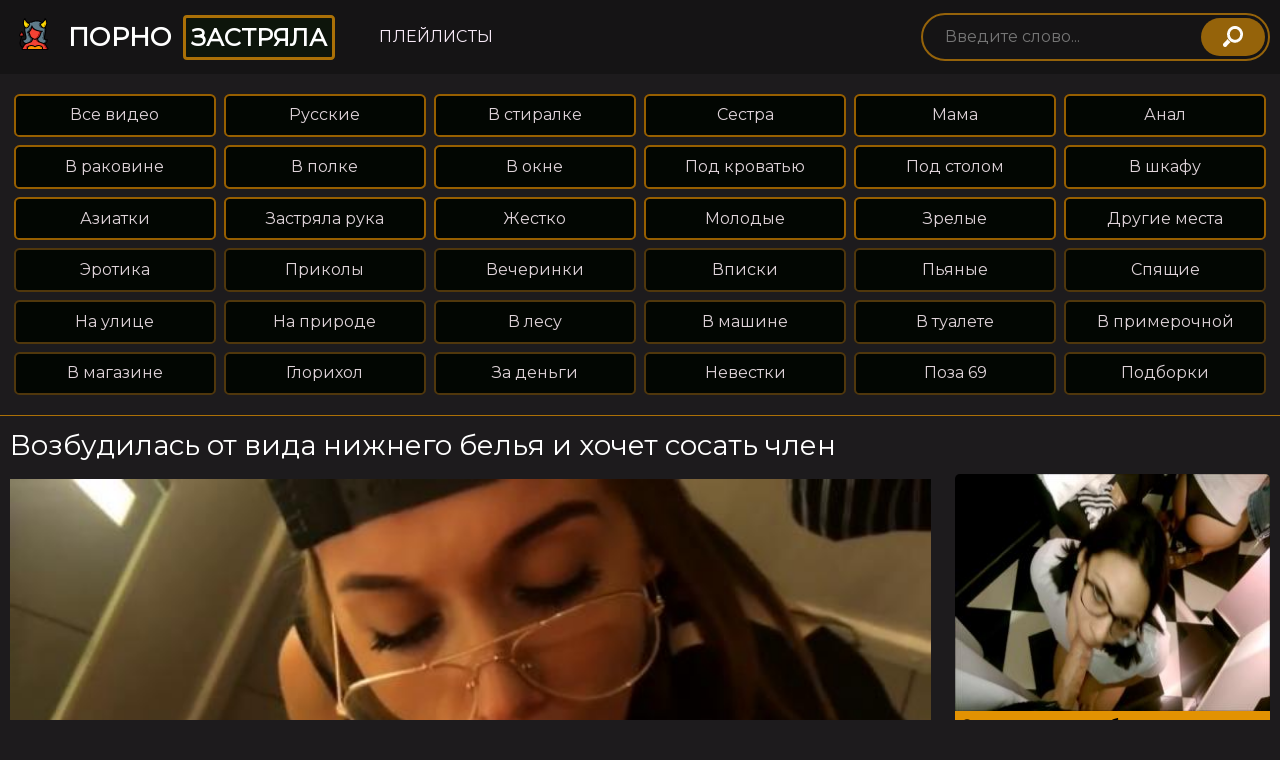

--- FILE ---
content_type: text/html; charset=UTF-8
request_url: https://porno-zastryala.com/video/vozbudilas-ot-vida-nizhnego-belya-i-hochet-sosat-chlen/
body_size: 57510
content:
<!DOCTYPE html>
<html prefix="og: http://ogp.me/ns# video: http://ogp.me/ns/video# ya: http://webmaster.yandex.ru/vocabularies/" lang="ru">
<head>
<meta charset="utf-8" />
<meta name="viewport" content="width=device-width, initial-scale=1">
<meta name="apple-mobile-web-app-capable" content="yes" />
<title>Возбудилась от вида нижнего белья и хочет сосать член</title>
<meta name="description" content="Возбудилась от вида нижнего белья и хочет сосать член смотрите онлайн. Секс видео из категории В примерочной." />
<meta property="og:site_name" content="Порно застряла" />
<meta property="og:title" content="Возбудилась от вида нижнего белья и хочет сосать член" />
<meta property="og:url" content="https://porno-zastryala.com/video/vozbudilas-ot-vida-nizhnego-belya-i-hochet-sosat-chlen/" />
<meta property="og:description" content="Возбудилась от вида нижнего белья и хочет сосать член смотрите онлайн. Секс видео из категории В примерочной." />
<meta property="og:image" content="https://porno-zastryala.com/files/screen/817/vozbudilas-ot-vida-nizhnego-belya-i-hochet-sosat-chlen_13_big.png" />
<meta property="og:type" content="video.other" />
<meta property="og:video:type" content="application/x-shockwave-flash">
<meta property="og:video" content="https://porno-zastryala.com/embed/vozbudilas-ot-vida-nizhnego-belya-i-hochet-sosat-chlen/" />
<meta property="og:video:duration" content="758" />
<meta property="ya:ovs:available_platform" content="Mobile" />
<meta property="ya:ovs:available_platform" content="Desktop" />
<meta property="ya:ovs:content_id" content="817" />
<meta property="ya:ovs:views_total" content="1422" />
<meta property="ya:ovs:upload_date" content="2023-11-09" />
<meta property="ya:ovs:login" content="PapochkaVDeleSuki" />
<meta property="ya:ovs:status" content="published" />
<meta property="ya:ovs:adult" content="true" />
<meta property="ya:ovs:content_url:public" content="true" />
<meta property="ya:ovs:allow_embed" content="true" />
<meta property="ya:ovs:embed_html" content="https://porno-zastryala.com/embed/vozbudilas-ot-vida-nizhnego-belya-i-hochet-sosat-chlen/" />
<meta property="ya:ovs:poster" content="https://porno-zastryala.com/files/screen/817/vozbudilas-ot-vida-nizhnego-belya-i-hochet-sosat-chlen_13_big.png" />
<meta property="video:duration" content="758" />  
<link rel="canonical" href="https://porno-zastryala.com/video/vozbudilas-ot-vida-nizhnego-belya-i-hochet-sosat-chlen/" />
<link rel="mask-icon" href="https://porno-zastryala.com/design/mask.svg" color="#302002">
<link rel="apple-touch-icon" sizes="180x180" href="https://porno-zastryala.com/design/180.png">
<link rel="icon" type="image/png" sizes="32x32" href="https://porno-zastryala.com/design/32.png">
<link rel="shortcut icon" href="https://porno-zastryala.com/design/fav.png" />
<meta name="msapplication-TileColor" content="#302002">
<meta name="theme-color" content="#302002">
<link rel="preload" href="//fonts.googleapis.com/css2?family=Montserrat&display=swap" as="style" onload="this.onload=null;this.rel='stylesheet'" /> 
<style>*{box-sizing:border-box;vertical-align:middle;font-family:'Montserrat',sans-serif;font-size:1rem;font-weight:400;line-height:1.4;list-style:none;text-decoration:none;outline:none;padding:0;margin:0}:root{--color-body:#1d1b1d;--color-text-body:#ccc7cc;--color-header:#151415;--color-main:#95630a;--color-secondary:#f9ecf9;--article-shadow:#aa7007;--menu-li-a:#020602;--menu-li-a-border:#50370c;--array-video:#e29202;--about:#000000;--trands:#000000;--trands-border:#4b3408;--trands-hover:#352509;--cats:#000000;--cats-border:#613e00;--cats-hover:#3f2e0f;--gray-bg:#373437;--col-3-border:#272527;--header-mob-border:#67143c;--base-gray:#dfd3d9;--base-white:#ffffff;--base-black:#000000}body{background:var(--color-body);color:var(--color-text-body);margin:auto;scroll-behavior:smooth}header{background:var(--color-header);padding:0.8rem 0}button{cursor:pointer}a{color:var(--color-main)}p b{vertical-align:initial;font-weight:bold}input{width:100%;background:var(--color-header);border:.15rem solid var(--color-main);border-radius:100rem;padding:.6rem 1.4rem;line-height:1.5;color:var(--base-gray)}h1{color:#fff;font-size:175%;font-weight:500;margin:0.6rem 0;width:100%}.container{max-width:1300px;margin:auto}.grid{display:flex}.a-i\003A center{align-items:center}.f-w\003A wrap{flex-wrap:wrap}.j-c\003A between{justify-content:space-between}.col\003A 4{width:calc(100% / 4 - .8rem);margin:.4rem;transition:.4s}.col\003A 4:hover{box-shadow:0 0 0 0.25rem var(--article-shadow);border-radius:.3rem}.logotype{width:25rem}.logotype a{color:var(--base-white)}.logotype a:hover .first_text{color:var(--color-main)}.logotype a{font-family:'Montserrat',sans-serif;font-size:26px;font-weight:bold;transition:.4s;text-transform:uppercase}.last_text{background-image:linear-gradient(25deg,#FFFFFF,#a6a6a6);text-transform:none} .logotype a span{font-family:'Montserrat',sans-serif;vertical-align:initial;font-size:24px;font-weight:bold;transition:.4s;text-transform:uppercase;color:#fff;background:#0a1508b8;border:3px solid #aa7007;padding:5px;border-radius:4px;margin-left:4px}.main_title{display:flex;justify-content:space-between;flex-wrap:wrap;align-items:center;margin:0 0 1rem 0}.main_title button{color:#fff;background:none;display:flex;align-items:center;font-size:15px;margin:8px 0px 0px 0px;padding:5px 7px;border:2px solid var(--color-main);border-radius:4px;transition:all .3s;animation:pulse 3s infinite;animation-timing-function:linear;animation-iteration-count:2}.main_title button:hover{border:2px solid var(--color-main)}.main_title h1{width:auto}.main_title button i{margin-left:4px}@keyframes pulse{0%{transform:scale(0.95);box-shadow:0 0 0 0 var(--color-main)}70%{transform:scale(1);box-shadow:0 0 0 10px #000}100%{transform:scale(0.95);box-shadow:0 0 0 0 var(--color-main)}}.similar_video{color:#fff;font-weight:500;margin:1.2rem 0;padding:4px 0px 4px 4px}.similar_video span{border-bottom:3px solid var(--color-main);font-size:130%;padding-bottom:4px}.my-queries{margin:-8px 2px 14px 2px;padding-bottom:10px;text-align:center}.my-queries a{display:inline-block !important;margin:12px 2px 0 2px !important}.queries li a,.my-queries a{background:#000;color:#fff}.queries ul{padding:0 0 12px 0}.queries li{float:left}.queries li a,.my-queries a{ font-size:16px;margin:8px 4px 0 2px;border-radius:4px;display:block;height:36px;line-height:28px;padding:2px 6px;white-space:nowrap;text-overflow:ellipsis;border:2px solid #5c3e0a}.queries li a:hover,.my-queries a:hover{background-color:#5c3e0a!important;transition:all .3s}.boobs{border:2px solid #95630a!important}.queries-shift{overflow:auto;white-space:nowrap;animation:shift-effect 1s ease-in-out 0.2s backwards}.queries-shift a{display:inline-block}.queries-shift::-webkit-scrollbar{background:#949494;border-radius:4px;height:10px;padding:10px}.queries-shift::-webkit-scrollbar-thumb{border-radius:4px;background:#95630a}@keyframes shift-effect{0%{padding-left:100px}25%{padding-left:0px}50%{padding-left:100px}100%{padding-left:0px}}.btn_up{position:fixed;background-color:var(--color-main);right:10px;bottom:5px;border-radius:22px;cursor:pointer;width:44px;height:44px}.btn_up::before{content:"";text-align:center;position:absolute;width:20px;height:20px;left:12px;top:12px;background-image:url("data:image/svg+xml,%3Csvg xmlns='http://www.w3.org/2000/svg' width='20' height='20' viewBox='0 0 20 20'%3E%3Cg fill='none' stroke='%23000000' stroke-width='2' stroke-linecap='round' stroke-linejoin='round'%3E%3Cpath d='M10 17V4M3 10l7-7 7 7'/%3E%3C/g%3E%3C/svg%3E")}.btn_up_hide{display:none}@media (hover:hover) and (pointer:fine){.btn_up:hover{background-color:var(--color-main)}}.last_text{color:var(--color-main);margin:0 0 0 .2rem}.search\003A form{width:25rem;position:relative}.search{padding:.6rem 3.4rem .6rem 1.4rem}.search\003A form button{background-color:var(--color-main);background-image:url("data:image/svg+xml;charset=UTF-8,%3csvg xmlns='http://www.w3.org/2000/svg' version='1.1' width='512px' height='512px' style='shape-rendering:geometricPrecision;text-rendering:geometricPrecision;image-rendering:optimizeQuality;fill-rule:evenodd;clip-rule:evenodd' xmlns:xlink='http://www.w3.org/1999/xlink'%3e%3cg%3e%3cpath style='opacity:0.983' fill='%23ffffff' d='M 286.5,-0.5 C 300.5,-0.5 314.5,-0.5 328.5,-0.5C 415.203,12.2772 473.37,59.9438 503,142.5C 506.818,155.765 509.651,169.099 511.5,182.5C 511.5,196.5 511.5,210.5 511.5,224.5C 499.583,306.166 455.583,362.999 379.5,395C 309.616,418.588 244.616,409.255 184.5,367C 126.374,320.699 99.5402,260.199 104,185.5C 113.79,105.689 154.957,48.8556 227.5,15C 246.612,7.23196 266.279,2.0653 286.5,-0.5 Z M 292.5,70.5 C 356.041,67.2908 401.874,93.9575 430,150.5C 449.05,199.817 442.716,245.483 411,287.5C 373.827,329.68 327.66,344.513 272.5,332C 216.126,313.628 183.626,275.128 175,216.5C 171.833,159.658 194.333,116.492 242.5,87C 258.328,78.5568 274.995,73.0568 292.5,70.5 Z'/%3e%3c/g%3e%3cg%3e%3cpath style='opacity:0.984' fill='%23ffffff' d='M 61.5,511.5 C 54.5,511.5 47.5,511.5 40.5,511.5C 19.1541,505.487 5.48743,491.821 -0.5,470.5C -0.5,463.5 -0.5,456.5 -0.5,449.5C 1.61514,441.6 5.11514,434.266 10,427.5C 45.8333,391.667 81.6667,355.833 117.5,320C 118.167,319.333 118.833,319.333 119.5,320C 138.338,349.338 162.338,373.505 191.5,392.5C 155.68,428.82 119.68,464.986 83.5,501C 76.7338,505.885 69.4005,509.385 61.5,511.5 Z'/%3e%3c/g%3e%3c/svg%3e ");background-repeat:no-repeat;background-position:center;background-size:1.3rem;border:none;padding:1.2rem 2rem;border-radius:100rem;position:absolute;transition:.4s;right:.35rem;bottom:.3rem}.search\003A form button:hover{background-color:#95630a94}.menu\003A header{width:calc(100% - 41rem);margin:0 1rem;display:flex}.menu\003A header li{margin:0 1.5rem 0 0}.menu\003A header li:last-child{margin:0}.menu\003A header li a{padding:1rem .25rem;text-transform:uppercase;color:var(--color-secondary);position:relative;letter-spacing:.01rem}.menu\003A header li a:hover::after{content:"";position:absolute;bottom:-1rem;left:0;width:100%;height:.2rem;background:var(--color-main)}.menu\003A main{padding:1rem 0;border-bottom:.01rem solid var(--article-shadow)}.menu\003A main ul li{width:calc(100% / 6);color:var(--base-white);position:relative}.menu\003A main ul li a{display:block;padding:.55rem 1rem;text-align:center;color:var(--base-gray);background:var(--menu-li-a);border:2px solid var(--menu-li-a-border);margin:.25rem .25rem;border-radius:.35rem;transition:.4s}.menu\003A main ul li span{background:var(--menu-li-a-border);color:var(--base-white);position:absolute;top:10px;right:12px;font-size:12px;border-radius:2px;padding:0px 5px;height:18px;line-height:20px}.main-categories{border:2px solid #975f00!important}.menu\003A main ul li a:hover{box-shadow:0 0 0 0.1rem var(--color-main)}.array\003A video a{color:var(--base-white)}.image-video{padding-bottom:75%;position:relative}.img\003A array-video{width:100%;height:100%;object-fit:cover;object-position:center;background:var(--base-gray);border-radius:.3rem .3rem 0 0;position:absolute;top:0;left:0}.mode\003A array{margin:-.6em}.text\003A array-video{padding:.3rem;background:var(--array-video);color:var(--base-black);font-weight:bold;border-radius:0 0 .3rem .3rem;overflow:hidden;text-overflow:ellipsis;white-space:nowrap}.text\003A array-cat{padding:.3rem;background:var(--array-video);color:var(--base-black);text-align:center;font-weight:bold;border-radius:0 0 .3rem .3rem;overflow:hidden;text-overflow:ellipsis;white-space:nowrap}.about{background:var(--about);color:#fff;padding:1rem 1.3rem;border-radius:.5rem;margin:2rem 0}.about a{text-decoration:underline;text-decoration-thickness:from-font;vertical-align:initial}h2{font-size:140%;padding:0 0 .5rem 0;margin:0 0 .2rem 0;display:inline-block}p{line-height:2}footer{padding:1rem 0;background:var(--color-header);box-shadow:0 0 0.5rem -0.1rem var(--color-main)}footer a{color:var(--base-gray);padding:0.2rem}footer a:first-child{font-weight:bold;text-transform:uppercase}@media screen and (max-width:520px){.j-c\003A between{display:block}footer a{display:block;text-align:center}footer a:first-child{margin-bottom:0.4rem}}.icons\003A star{background-image:url("data:image/svg+xml,%3Csvg xmlns='http://www.w3.org/2000/svg' viewBox='0 0 610.545 582.022'%3E%3Cpath d='M704,329.335a24.664,24.664,0,0,0-20-17L503.333,286l-81-163.667a26,26,0,0,0-44.666,0L296.666,286,116,312.335a24.668,24.668,0,0,0-20,17A25,25,0,0,0,102,355L233.333,482.337l-31,180a25.334,25.334,0,0,0,10,24.666,25,25,0,0,0,26.333,1.667L400,603.67l161.667,85a24.357,24.357,0,0,0,11.666,3A26.374,26.374,0,0,0,588,687a25.339,25.339,0,0,0,10-24.666l-31.333-180L697.667,355A25.008,25.008,0,0,0,704,329.335Z' transform='translate(-94.686 -109.648)' fill='%23fff'/%3E%3C/svg%3E");background-repeat:no-repeat;background-size:contain;background-position:center;display:inline-block;width:1rem;height:1rem;vertical-align:text-top;margin:0 .4rem 0 0}.icons\003A logo{background-image:url("data:image/svg+xml;charset=UTF-8,%3csvg xmlns='http://www.w3.org/2000/svg' version='1.1' width='512px' height='512px' style='shape-rendering:geometricPrecision;text-rendering:geometricPrecision;image-rendering:optimizeQuality;fill-rule:evenodd;clip-rule:evenodd' xmlns:xlink='http://www.w3.org/1999/xlink'%3e%3cg%3e%3cpath style='opacity:0.98' fill='%23010000' d='M 106.5,-0.5 C 109.5,-0.5 112.5,-0.5 115.5,-0.5C 116.458,0.961599 117.624,2.29493 119,3.5C 124.732,30.6607 138.732,52.3274 161,68.5C 177.116,61.6766 193.95,58.1766 211.5,58C 246.964,40.7735 284.298,34.1068 323.5,38C 347.905,41.2927 369.738,50.4593 389,65.5C 408.512,49.1472 420.845,28.4805 426,3.5C 427.376,2.29493 428.542,0.961599 429.5,-0.5C 432.5,-0.5 435.5,-0.5 438.5,-0.5C 463.565,29.089 473.065,63.089 467,101.5C 465.535,106.894 463.869,112.228 462,117.5C 457.259,127.987 451.759,137.987 445.5,147.5C 452.584,174.932 453.417,202.598 448,230.5C 443.491,252.201 438.825,273.868 434,295.5C 432.257,304.438 431.59,313.438 432,322.5C 432.664,329.68 436.164,334.847 442.5,338C 453.13,339.815 463.797,341.148 474.5,342C 476.993,345.174 477.993,348.841 477.5,353C 475.388,380.576 462.055,400.576 437.5,413C 444.036,418.238 449.536,424.404 454,431.5C 465,450.167 476,468.833 487,487.5C 490.266,498.623 486.766,506.623 476.5,511.5C 340.5,511.5 204.5,511.5 68.5,511.5C 58.2448,506.643 54.7448,498.643 58,487.5C 60.3003,483.732 62.4669,479.898 64.5,476C 33.7955,456.748 20.6289,428.914 25,392.5C 25.9008,384.428 27.2342,376.428 29,368.5C 35.8171,345.22 42.3171,321.887 48.5,298.5C 42.4908,298.666 36.4908,298.499 30.5,298C 18.5195,293.209 14.0195,284.376 17,271.5C 25.3333,255.167 33.6667,238.833 42,222.5C 49.0498,212.486 58.2165,209.986 69.5,215C 71.3333,216.833 73.1667,218.667 75,220.5C 83.6667,237.167 92.3333,253.833 101,270.5C 104.533,283.255 100.366,292.421 88.5,298C 81.0604,297.888 73.8937,298.721 67,300.5C 61.6117,321.666 55.6117,342.666 49,363.5C 43.1875,382.174 41.5208,401.174 44,420.5C 48.3836,437.876 58.3836,450.876 74,459.5C 81.5835,448.002 88.9168,436.335 96,424.5C 99.8333,420.667 103.667,416.833 107.5,413C 80.1028,398.914 66.9361,376.414 68,345.5C 68.8333,343.333 70.3333,341.833 72.5,341C 80.8333,340.667 89.1667,340.333 97.5,340C 108.805,338.692 115.638,332.525 118,321.5C 118.717,312.464 118.384,303.464 117,294.5C 110.046,263.732 104.38,232.732 100,201.5C 99.258,183.447 99.5913,165.447 101,147.5C 70.5781,107.26 67.5781,64.927 92,20.5C 96.2735,13.0691 101.107,6.06909 106.5,-0.5 Z'/%3e%3c/g%3e%3cg%3e%3cpath style='opacity:1' fill='%23f8bd07' d='M 128.5,150.5 C 146.754,136.665 157.254,118.332 160,95.5C 159.044,94.4214 158.211,93.2547 157.5,92C 133.783,82.1002 114.783,66.6002 100.5,45.5C 102.432,39.6307 104.932,33.964 108,28.5C 122.133,60.9663 145.3,84.4663 177.5,99C 173.221,117.242 163.887,132.242 149.5,144C 143.782,147.775 137.616,150.608 131,152.5C 129.699,152.361 128.866,151.695 128.5,150.5 Z'/%3e%3c/g%3e%3cg%3e%3cpath style='opacity:1' fill='%23fabe07' d='M 404.5,148.5 C 407.724,145.782 410.891,142.782 414,139.5C 434.073,111.804 439.406,81.4709 430,48.5C 429.329,47.7476 428.496,47.4142 427.5,47.5C 431.181,41.4721 434.347,35.1388 437,28.5C 459.162,68.54 455.829,106.207 427,141.5C 423.242,145.931 418.908,149.598 414,152.5C 410.529,151.629 407.362,150.296 404.5,148.5 Z'/%3e%3c/g%3e%3cg%3e%3cpath style='opacity:1' fill='%23fdda00' d='M 100.5,45.5 C 114.783,66.6002 133.783,82.1002 157.5,92C 158.211,93.2547 159.044,94.4214 160,95.5C 157.254,118.332 146.754,136.665 128.5,150.5C 102.441,128.688 90.9411,100.688 94,66.5C 95.1061,59.0487 97.2728,52.0487 100.5,45.5 Z'/%3e%3c/g%3e%3cg%3e%3cpath style='opacity:1' fill='%23fdda00' d='M 427.5,47.5 C 428.496,47.4142 429.329,47.7476 430,48.5C 439.406,81.4709 434.073,111.804 414,139.5C 410.891,142.782 407.724,145.782 404.5,148.5C 390.525,141.618 380.358,130.952 374,116.5C 371.863,111.256 370.03,105.923 368.5,100.5C 368.833,99.5 369.167,98.5 369.5,97.5C 394.071,86.9309 413.404,70.2642 427.5,47.5 Z'/%3e%3c/g%3e%3cg%3e%3cpath style='opacity:1' fill='%235f7c8a' d='M 338.5,59.5 C 347.159,64.31 355.159,70.1433 362.5,77C 354.487,83.0105 345.82,88.0105 336.5,92C 333.087,96.0708 332.587,100.571 335,105.5C 340.418,124.52 350.918,140.02 366.5,152C 373.567,156.537 381.234,159.37 389.5,160.5C 397.774,165.703 406.774,168.703 416.5,169.5C 418.47,190.336 417.303,211.003 413,231.5C 407.584,255.08 402.584,278.746 398,302.5C 397.333,310.5 397.333,318.5 398,326.5C 401.788,341.777 411.622,349.444 427.5,349.5C 432.115,352.64 437.115,354.974 442.5,356.5C 439.94,374.98 431.273,389.647 416.5,400.5C 391.771,393.312 367.437,384.812 343.5,375C 329.55,364.604 323.05,350.77 324,333.5C 324.29,331.048 324.956,328.715 326,326.5C 341.033,316.469 352.033,303.136 359,286.5C 366.673,264.982 373.839,243.316 380.5,221.5C 385.959,221.897 391.292,221.397 396.5,220C 401.343,215.62 401.677,210.954 397.5,206C 370.091,205.031 343.091,201.031 316.5,194C 294.547,187.69 274.547,177.69 256.5,164C 243.722,152.943 234.556,139.443 229,123.5C 226.045,119.723 222.212,118.557 217.5,120C 215.448,120.93 213.948,122.43 213,124.5C 211.397,134.562 209.563,144.562 207.5,154.5C 201.068,153.347 195.568,155.014 191,159.5C 187.55,166.94 184.55,174.607 182,182.5C 174.85,198.81 163.683,211.477 148.5,220.5C 147.614,221.325 147.281,222.325 147.5,223.5C 142.458,231.104 144.458,236.104 153.5,238.5C 158.91,256.896 165.41,274.896 173,292.5C 180.959,304.126 190.625,314.126 202,322.5C 207.384,340.629 204.05,356.962 192,371.5C 187.938,375.731 183.771,379.731 179.5,383.5C 164.152,388.894 148.819,394.394 133.5,400C 118.346,400.008 105.846,394.175 96,382.5C 90.5761,375.395 87.4095,367.395 86.5,358.5C 123.256,357.904 139.756,339.237 136,302.5C 130.546,272.467 124.879,242.467 119,212.5C 116.764,197.236 116.098,181.902 117,166.5C 117.333,165.833 117.667,165.167 118,164.5C 121.302,167.401 125.135,169.068 129.5,169.5C 148.659,166.173 164.159,156.84 176,141.5C 185.458,128.584 191.625,114.251 194.5,98.5C 193.289,89.9399 188.622,83.9399 180.5,80.5C 184.297,78.7165 188.297,77.5499 192.5,77C 200.167,76.6667 207.833,76.3333 215.5,76C 254.496,54.8312 295.496,49.3312 338.5,59.5 Z'/%3e%3c/g%3e%3cg%3e%3cpath style='opacity:1' fill='%2336464e' d='M 338.5,59.5 C 351.193,62.8469 362.86,68.3469 373.5,76C 368.731,79.1027 363.731,81.7694 358.5,84C 352.298,88.281 349.798,94.1143 351,101.5C 356.373,126.3 369.207,145.966 389.5,160.5C 381.234,159.37 373.567,156.537 366.5,152C 350.918,140.02 340.418,124.52 335,105.5C 332.587,100.571 333.087,96.0708 336.5,92C 345.82,88.0105 354.487,83.0105 362.5,77C 355.159,70.1433 347.159,64.31 338.5,59.5 Z'/%3e%3c/g%3e%3cg%3e%3cpath style='opacity:1' fill='%2337474f' d='M 207.5,154.5 C 203.888,174.56 194.888,191.727 180.5,206C 170.329,213.419 159.329,219.252 147.5,223.5C 147.281,222.325 147.614,221.325 148.5,220.5C 163.683,211.477 174.85,198.81 182,182.5C 184.55,174.607 187.55,166.94 191,159.5C 195.568,155.014 201.068,153.347 207.5,154.5 Z'/%3e%3c/g%3e%3cg%3e%3cpath style='opacity:1' fill='%23c21d1d' d='M 291.5,203.5 C 265.722,196.943 242.389,185.61 221.5,169.5C 222.191,164.402 223.358,159.402 225,154.5C 235.678,169.182 248.845,181.015 264.5,190C 273.592,194.546 282.592,199.046 291.5,203.5 Z'/%3e%3c/g%3e%3cg%3e%3cpath style='opacity:1' fill='%2336464e' d='M 427.5,349.5 C 411.622,349.444 401.788,341.777 398,326.5C 397.333,318.5 397.333,310.5 398,302.5C 402.584,278.746 407.584,255.08 413,231.5C 417.303,211.003 418.47,190.336 416.5,169.5C 422.057,168.388 426.723,165.722 430.5,161.5C 432.719,166.243 433.886,171.243 434,176.5C 434.666,188.524 434.332,200.524 433,212.5C 427.978,239.967 422.311,267.3 416,294.5C 413.425,309.029 414.091,323.362 418,337.5C 419.994,342.519 423.161,346.519 427.5,349.5 Z'/%3e%3c/g%3e%3cg%3e%3cpath style='opacity:1' fill='%23f34234' d='M 221.5,169.5 C 242.389,185.61 265.722,196.943 291.5,203.5C 308.775,209.636 326.441,214.303 344.5,217.5C 337.979,238.564 331.146,259.564 324,280.5C 313.974,303.194 297.807,320.027 275.5,331C 272.854,331.497 270.187,331.664 267.5,331.5C 259.022,330.098 251.022,327.265 243.5,323C 232.178,316.352 222.011,308.185 213,298.5C 208.205,292.358 204.205,285.691 201,278.5C 195.167,261 189.333,243.5 183.5,226C 198.024,215.152 208.857,201.319 216,184.5C 217.568,179.286 219.401,174.286 221.5,169.5 Z'/%3e%3c/g%3e%3cg%3e%3cpath style='opacity:1' fill='%23c61e1d' d='M 344.5,217.5 C 350.844,218.391 357.178,219.391 363.5,220.5C 356.901,239.796 350.401,259.13 344,278.5C 335.327,296.84 322.161,311.006 304.5,321C 294.475,327.23 283.642,331.063 272,332.5C 270.293,332.492 268.793,332.158 267.5,331.5C 270.187,331.664 272.854,331.497 275.5,331C 297.807,320.027 313.974,303.194 324,280.5C 331.146,259.564 337.979,238.564 344.5,217.5 Z'/%3e%3c/g%3e%3cg%3e%3cpath style='opacity:1' fill='%23c21e1d' d='M 34.5,280.5 C 45.5,280.5 56.5,280.5 67.5,280.5C 67.6633,278.143 67.4966,275.81 67,273.5C 61.9115,264.324 57.0782,254.99 52.5,245.5C 52.0431,244.702 51.3764,244.369 50.5,244.5C 53.0752,240.353 55.4085,236.02 57.5,231.5C 58.6507,230.269 59.8173,230.269 61,231.5C 68.6667,246.167 76.3333,260.833 84,275.5C 84.6667,277.167 84.6667,278.833 84,280.5C 67.4022,281.831 50.9022,281.831 34.5,280.5 Z'/%3e%3c/g%3e%3cg%3e%3cpath style='opacity:1' fill='%2336464e' d='M 179.5,383.5 C 183.771,379.731 187.938,375.731 192,371.5C 204.05,356.962 207.384,340.629 202,322.5C 190.625,314.126 180.959,304.126 173,292.5C 165.41,274.896 158.91,256.896 153.5,238.5C 158.295,237.235 162.962,235.568 167.5,233.5C 173.293,249.378 178.793,265.378 184,281.5C 191.177,300.008 202.844,315.008 219,326.5C 223.897,346.473 218.063,362.64 201.5,375C 194.182,377.938 186.849,380.771 179.5,383.5 Z'/%3e%3c/g%3e%3cg%3e%3cpath style='opacity:1' fill='%23f14234' d='M 50.5,244.5 C 51.3764,244.369 52.0431,244.702 52.5,245.5C 57.0782,254.99 61.9115,264.324 67,273.5C 67.4966,275.81 67.6633,278.143 67.5,280.5C 56.5,280.5 45.5,280.5 34.5,280.5C 33.4017,279.399 33.235,278.066 34,276.5C 39.7682,265.963 45.2682,255.297 50.5,244.5 Z'/%3e%3c/g%3e%3cg%3e%3cpath style='opacity:1' fill='%23f24234' d='M 286.5,347.5 C 287.833,347.5 289.167,347.5 290.5,347.5C 296.697,371.03 311.697,385.363 335.5,390.5C 355.418,398.029 375.418,405.362 395.5,412.5C 403.195,416.814 410.029,422.481 416,429.5C 428.333,449.833 440.667,470.167 453,490.5C 453.49,491.793 453.657,493.127 453.5,494.5C 435.833,494.5 418.167,494.5 400.5,494.5C 404.208,475.45 398.542,459.95 383.5,448C 346.268,425.624 309.268,426.124 272.5,449.5C 239.382,428.337 205.049,426.003 169.5,442.5C 156.112,444.944 144.612,450.944 135,460.5C 132.148,464.204 129.815,468.204 128,472.5C 127.5,479.826 127.334,487.159 127.5,494.5C 109.83,494.667 92.1635,494.5 74.5,494C 85.4592,475.916 96.2925,457.749 107,439.5C 113.705,429.803 122.539,422.636 133.5,418C 158.5,409 183.5,400 208.5,391C 226.607,378.636 236.94,361.47 239.5,339.5C 254.18,348.088 269.846,350.755 286.5,347.5 Z'/%3e%3c/g%3e%3cg%3e%3cpath style='opacity:1' fill='%23c41e1d' d='M 335.5,390.5 C 311.697,385.363 296.697,371.03 290.5,347.5C 289.167,347.5 287.833,347.5 286.5,347.5C 293.574,345.134 300.574,342.467 307.5,339.5C 308.251,361.345 317.585,378.345 335.5,390.5 Z'/%3e%3c/g%3e%3cg%3e%3cpath style='opacity:1' fill='%2336464e' d='M 442.5,356.5 C 447.659,358.183 452.992,358.849 458.5,358.5C 454.219,382.114 440.219,396.114 416.5,400.5C 431.273,389.647 439.94,374.98 442.5,356.5 Z'/%3e%3c/g%3e%3cg%3e%3cpath style='opacity:1' fill='%23c51e1d' d='M 395.5,412.5 C 407.471,415.654 418.471,420.821 428.5,428C 431.372,430.537 433.872,433.37 436,436.5C 447.5,455.5 459,474.5 470.5,493.5C 464.872,494.495 459.206,494.829 453.5,494.5C 453.657,493.127 453.49,491.793 453,490.5C 440.667,470.167 428.333,449.833 416,429.5C 410.029,422.481 403.195,416.814 395.5,412.5 Z'/%3e%3c/g%3e%3cg%3e%3cpath style='opacity:1' fill='%23c61e1d' d='M 169.5,442.5 C 149.403,454.031 141.07,471.364 144.5,494.5C 138.833,494.5 133.167,494.5 127.5,494.5C 127.334,487.159 127.5,479.826 128,472.5C 129.815,468.204 132.148,464.204 135,460.5C 144.612,450.944 156.112,444.944 169.5,442.5 Z'/%3e%3c/g%3e%3cg%3e%3cpath style='opacity:1' fill='%23fc9601' d='M 346.5,450.5 C 363.395,460.302 370.062,474.969 366.5,494.5C 298.167,494.5 229.833,494.5 161.5,494.5C 157.844,476.645 164.178,463.812 180.5,456C 212.013,443.74 241.347,447.74 268.5,468C 270.833,468.667 273.167,468.667 275.5,468C 287.58,459.303 300.913,453.303 315.5,450C 325.936,447.857 336.269,448.024 346.5,450.5 Z'/%3e%3c/g%3e%3cg%3e%3cpath style='opacity:1' fill='%23f17a00' d='M 346.5,450.5 C 362.126,452.727 374.292,460.394 383,473.5C 383.5,480.492 383.666,487.492 383.5,494.5C 377.833,494.5 372.167,494.5 366.5,494.5C 370.062,474.969 363.395,460.302 346.5,450.5 Z'/%3e%3c/g%3e%3c/svg%3e");background-repeat:no-repeat;background-size:contain;background-position:center;width:2rem;height:2rem;display:inline-block;margin:0 .7rem 0 .5rem;position:relative;top:-.3rem}.icons\003A tags{background-image:url("data:image/svg+xml;charset=UTF-8,%3csvg xmlns='http://www.w3.org/2000/svg' version='1.1' width='512px' height='512px' style='shape-rendering:geometricPrecision;text-rendering:geometricPrecision;image-rendering:optimizeQuality;fill-rule:evenodd;clip-rule:evenodd' xmlns:xlink='http://www.w3.org/1999/xlink'%3e%3cg%3e%3cpath style='opacity:0.958' fill='%23ffffff' d='M 251.5,2.5 C 265.073,1.84541 275.906,6.84541 284,17.5C 301.977,53.2871 319.81,89.1204 337.5,125C 339.087,125.862 340.754,126.529 342.5,127C 380.863,132.48 419.196,138.147 457.5,144C 478.944,152.633 486.444,168.133 480,190.5C 478.92,192.996 477.586,195.33 476,197.5C 446.974,225.526 418.307,253.86 390,282.5C 389.333,285.167 389.333,287.833 390,290.5C 396.818,328.073 402.984,365.739 408.5,403.5C 405.822,428.005 392.155,439.171 367.5,437C 365.122,436.489 362.788,435.822 360.5,435C 325.778,416.305 290.778,398.139 255.5,380.5C 220.222,398.139 185.222,416.305 150.5,435C 130.445,441.542 115.278,435.708 105,417.5C 103.095,413.033 102.262,408.367 102.5,403.5C 108.083,365.751 114.249,328.084 121,290.5C 121.667,287.833 121.667,285.167 121,282.5C 92.6926,253.86 64.0259,225.526 35,197.5C 24.4709,179.322 26.9709,163.155 42.5,149C 45.1667,147.667 47.8333,146.333 50.5,145C 87.7176,138.686 125.051,133.02 162.5,128C 166.377,127.743 170.043,126.743 173.5,125C 191.19,89.1204 209.023,53.2871 227,17.5C 233.302,9.3477 241.468,4.3477 251.5,2.5 Z M 254.5,30.5 C 256.757,30.9617 258.757,31.9617 260.5,33.5C 277.728,68.9567 295.228,104.29 313,139.5C 319.595,148.415 328.428,153.582 339.5,155C 376.191,160.17 412.857,165.503 449.5,171C 453.955,173.06 455.122,176.227 453,180.5C 425,207.833 397,235.167 369,262.5C 362.103,271.76 359.769,282.093 362,293.5C 368.231,329.824 374.398,366.157 380.5,402.5C 380.182,408.313 377.182,410.48 371.5,409C 338.167,391.333 304.833,373.667 271.5,356C 261.949,351.842 252.282,351.509 242.5,355C 208.009,372.745 173.676,390.745 139.5,409C 131.668,409.821 128.835,406.321 131,398.5C 137.108,363.519 143.108,328.519 149,293.5C 151.221,282.058 148.888,271.725 142,262.5C 114,235.167 86,207.833 58,180.5C 55.8783,176.227 57.045,173.06 61.5,171C 102.319,165.502 142.985,159.169 183.5,152C 189.563,149.271 194.397,145.104 198,139.5C 215.772,104.29 233.272,68.9567 250.5,33.5C 251.901,32.4793 253.235,31.4793 254.5,30.5 Z'/%3e%3c/g%3e%3cg%3e%3cpath style='opacity:0.938' fill='%23ffffff' d='M 100.5,19.5 C 104.967,19.1326 109.3,19.6326 113.5,21C 120.61,29.3888 127.11,38.2222 133,47.5C 134.502,62.9944 127.669,68.8277 112.5,65C 104.553,56.2598 97.7192,46.7598 92,36.5C 90.6145,28.6038 93.4479,22.9371 100.5,19.5 Z'/%3e%3c/g%3e%3cg%3e%3cpath style='opacity:0.937' fill='%23ffffff' d='M 400.5,19.5 C 415.42,18.3745 421.253,25.0412 418,39.5C 412.267,48.5692 405.767,57.0692 398.5,65C 383.342,68.8392 376.509,63.0059 378,47.5C 382.609,39.8926 387.609,32.5592 393,25.5C 395.134,22.8474 397.634,20.8474 400.5,19.5 Z'/%3e%3c/g%3e%3cg%3e%3cpath style='opacity:0.941' fill='%23ffffff' d='M -0.5,323.5 C -0.5,319.833 -0.5,316.167 -0.5,312.5C 1.64111,309.528 4.30777,307.028 7.5,305C 16.9746,301.452 26.6413,298.619 36.5,296.5C 49.027,299.219 52.8604,306.553 48,318.5C 46.8333,319.667 45.6667,320.833 44.5,322C 34.1578,326.042 23.6578,329.542 13,332.5C 6.99412,331.645 2.49412,328.645 -0.5,323.5 Z'/%3e%3c/g%3e%3cg%3e%3cpath style='opacity:0.94' fill='%23ffffff' d='M 511.5,312.5 C 511.5,316.167 511.5,319.833 511.5,323.5C 508.506,328.645 504.006,331.645 498,332.5C 487.259,329.809 476.759,326.309 466.5,322C 458.5,314.333 458.5,306.667 466.5,299C 468.9,297.299 471.567,296.466 474.5,296.5C 484.359,298.619 494.025,301.452 503.5,305C 506.692,307.028 509.359,309.528 511.5,312.5 Z'/%3e%3c/g%3e%3cg%3e%3cpath style='opacity:0.939' fill='%23ffffff' d='M 253.5,455.5 C 261.052,455.19 266.218,458.523 269,465.5C 269.667,476.5 269.667,487.5 269,498.5C 264.242,507.816 257.075,510.316 247.5,506C 244.894,504.062 243.061,501.562 242,498.5C 241.333,487.5 241.333,476.5 242,465.5C 244.21,460.112 248.043,456.779 253.5,455.5 Z'/%3e%3c/g%3e%3c/svg%3e");background-repeat:no-repeat;background-size:contain;background-position:center;width:18px;height:14px;display:inline-block;margin-top:-4px}.icons\003A tag{background-image:url("data:image/svg+xml;charset=UTF-8,%3csvg xmlns='http://www.w3.org/2000/svg' version='1.1' width='512px' height='512px' style='shape-rendering:geometricPrecision;text-rendering:geometricPrecision;image-rendering:optimizeQuality;fill-rule:evenodd;clip-rule:evenodd' xmlns:xlink='http://www.w3.org/1999/xlink'%3e%3cg%3e%3cpath style='opacity:0.987' fill='%23ffffff' d='M 511.5,142.5 C 511.5,145.5 511.5,148.5 511.5,151.5C 501.573,169.848 491.24,188.015 480.5,206C 479.167,206.667 477.833,207.333 476.5,208C 451.502,208.5 426.502,208.667 401.5,208.5C 391.988,239.547 382.322,270.547 372.5,301.5C 401.502,301.333 430.502,301.5 459.5,302C 468.966,305.431 472.132,311.931 469,321.5C 459.719,339.903 449.552,357.736 438.5,375C 437.167,375.667 435.833,376.333 434.5,377C 405.494,377.167 376.494,377.667 347.5,378.5C 337.436,409.859 327.269,441.192 317,472.5C 315.833,475 314,476.833 311.5,478C 287.563,479.637 263.563,479.97 239.5,479C 230.887,475.074 228.054,468.574 231,459.5C 239.843,432.306 248.676,405.139 257.5,378C 228.169,377.5 198.835,377.333 169.5,377.5C 160.135,408.622 150.301,439.622 140,470.5C 138.5,474.667 135.667,477.5 131.5,479C 108.167,479.667 84.8333,479.667 61.5,479C 53.6953,475.219 50.862,469.053 53,460.5C 61.936,433.192 70.7693,405.859 79.5,378.5C 55.5069,377.667 31.5069,377.167 7.5,377C 3.97911,375.31 1.31244,372.81 -0.5,369.5C -0.5,365.833 -0.5,362.167 -0.5,358.5C 8.22582,343.39 16.7258,328.057 25,312.5C 27.3648,306.798 31.5315,303.298 37.5,302C 59.8308,301.5 82.1642,301.333 104.5,301.5C 113.96,271.118 123.627,240.785 133.5,210.5C 106.506,209.667 79.5062,209.167 52.5,209C 43.0381,206.871 39.2048,201.037 41,191.5C 50.2999,174.187 59.6333,156.853 69,139.5C 70.5,138 72,136.5 73.5,135C 101.753,133.849 130.086,133.016 158.5,132.5C 168.432,101.87 178.266,71.203 188,40.5C 189.5,36.3333 192.333,33.5 196.5,32C 220.167,31.3333 243.833,31.3333 267.5,32C 275.037,36.0318 277.537,42.1985 275,50.5C 266.467,77.9317 257.634,105.265 248.5,132.5C 277.826,133.5 307.159,133.833 336.5,133.5C 346.16,101.354 356.326,69.354 367,37.5C 368.961,34.8647 371.461,33.0314 374.5,32C 397.833,31.3333 421.167,31.3333 444.5,32C 448.641,33.4741 451.474,36.3074 453,40.5C 453.696,44.9054 453.363,49.2388 452,53.5C 443.191,80.0929 434.691,106.76 426.5,133.5C 452.169,133.333 477.835,133.5 503.5,134C 507.103,136.098 509.77,138.932 511.5,142.5 Z M 223.5,209.5 C 252.841,209.167 282.174,209.5 311.5,210.5C 301.224,240.662 291.557,270.995 282.5,301.5C 253.159,301.833 223.826,301.5 194.5,300.5C 204.776,270.338 214.443,240.005 223.5,209.5 Z'/%3e%3c/g%3e%3c/svg%3e");background-repeat:no-repeat;background-size:contain;background-position:center;display:inline-block;width:.9rem;height:.9rem;vertical-align:revert;margin:0 .25rem 0 0;position:relative;top:.05rem}.icons\003A caret-down{background-image:url("data:image/svg+xml;charset=UTF-8,%3csvg xmlns='http://www.w3.org/2000/svg' version='1.1' width='512px' height='512px' style='shape-rendering:geometricPrecision;text-rendering:geometricPrecision;image-rendering:optimizeQuality;fill-rule:evenodd;clip-rule:evenodd' xmlns:xlink='http://www.w3.org/1999/xlink'%3e%3cg%3e%3cpath style='opacity:0.972' fill='%23ffffff' d='M 76.5,110.5 C 81.1271,110.573 85.4604,111.74 89.5,114C 115.167,139.667 140.833,165.333 166.5,191C 225.833,191.667 285.167,191.667 344.5,191C 370.167,165.333 395.833,139.667 421.5,114C 428.167,110.667 434.833,110.667 441.5,114C 448.069,120.945 449.236,128.778 445,137.5C 385.167,197.333 325.333,257.167 265.5,317C 258.833,320.333 252.167,320.333 245.5,317C 185.667,257.167 125.833,197.333 66,137.5C 59.6481,124.532 63.1481,115.532 76.5,110.5 Z M 199.5,224.5 C 236.664,223.336 273.998,223.169 311.5,224C 292.986,242.681 274.319,261.181 255.5,279.5C 236.813,261.145 218.146,242.812 199.5,224.5 Z'/%3e%3c/g%3e%3cg%3e%3cpath style='opacity:0.961' fill='%23ffffff' d='M 74.5,191.5 C 79.742,191.023 84.742,191.856 89.5,194C 144.68,249.347 200.014,304.514 255.5,359.5C 310.986,304.514 366.32,249.347 421.5,194C 431.31,189.282 439.476,191.115 446,199.5C 448.256,205.675 447.923,211.675 445,217.5C 385.167,277.333 325.333,337.167 265.5,397C 258.833,400.333 252.167,400.333 245.5,397C 185.667,337.167 125.833,277.333 66,217.5C 60.6071,205.846 63.4404,197.179 74.5,191.5 Z M 199.5,224.5 C 218.146,242.812 236.813,261.145 255.5,279.5C 274.319,261.181 292.986,242.681 311.5,224C 273.998,223.169 236.664,223.336 199.5,224.5 Z'/%3e%3c/g%3e%3c/svg%3e");background-repeat:no-repeat;background-size:contain;background-position:center;width:18px;height:14px;display:inline-block}.menu\003A trend{margin:1rem 0}.menu\003A trend li a{white-space:nowrap;overflow:hidden;text-overflow:ellipsis;display:block;padding:.45rem 0.7rem;text-align:center;color:var(--base-white);background:var(--trands);border:.1rem solid var(--trands-border);margin:.25rem .25rem;border-radius:.35rem;transition:.4s}.menu\003A trend li a:hover{background:var(--trands-hover)}.menu\003A category{margin:1rem 0 0 0.40rem}.menu\003A category li a{white-space:nowrap;overflow:hidden;text-overflow:ellipsis;display:block;padding:.45rem 0.7rem;text-align:center;color:var(--base-white);background:var(--cats);border:0.1rem solid var(--cats-border);margin:.25rem .25rem;border-radius:.35rem;transition:.4s}.migos a{white-space:nowrap;overflow:hidden;text-overflow:ellipsis;display:inline-block;padding:0.45rem 0.7rem;text-align:center;color:var(--base-white);background:var(--cats);border:0.1rem solid var(--cats-border);margin:0.9rem 0.2rem 0rem 0.2rem;border-radius:0.35rem;transition:.4s}.menu\003A category li a:hover{background:var(--cats-hover)}.middle{font-size:120%;font-weight:500;margin:0 1rem 0 0;padding:0;border-bottom:0}.col\003A 3{width:calc(100% / 3);text-align:center;padding:1rem;background:var(--about);color:#fff;border:solid var(--col-3-border);border-width:0 .01rem 0 0}.col\003A 3:first-child{border-radius:0 0 0 .5rem}.col\003A 3:last-child{border-width:0;border-radius:0 0 .5rem 0}.col\003A 75{width:calc(100% - 25% - 1.5rem)}.col\003A 25{width:25%;margin:0 0 0 1.5rem}.col\003A 100{width:100%;margin:0 0 1.5rem 0;transition:.4s}.video\003A main .menu\003A trend{margin:1rem 0 0 0.40rem}.video\003A main .about{margin:1rem 0 1.25rem}.array\003A video-small a{color:var(--base-white)}.content\003A video .array\003A video{margin:0 0 2rem 0;width:100%}.col\003A 100:hover{box-shadow:0 0 0 0.25rem var(--article-shadow);border-radius:.3rem}.plyr--video{border-radius:.5rem .5rem 0 0;width:100%;height:33rem}.js-player iframe,.js-player{width:100%;height:33rem}.icons\003A calendar,.icons\003A view,.icons\003A time{background-image:url("data:image/svg+xml;charset=UTF-8,%3csvg xmlns='http://www.w3.org/2000/svg' version='1.1' width='512px' height='512px' style='shape-rendering:geometricPrecision;text-rendering:geometricPrecision;image-rendering:optimizeQuality;fill-rule:evenodd;clip-rule:evenodd' xmlns:xlink='http://www.w3.org/1999/xlink'%3e%3cg%3e%3cpath style='opacity:0.997' fill='%23ffffff' d='M 83.5,-0.5 C 96.8333,-0.5 110.167,-0.5 123.5,-0.5C 123.5,12.8333 123.5,26.1667 123.5,39.5C 211.5,39.5 299.5,39.5 387.5,39.5C 387.5,26.1667 387.5,12.8333 387.5,-0.5C 400.833,-0.5 414.167,-0.5 427.5,-0.5C 427.5,12.8333 427.5,26.1667 427.5,39.5C 439.171,39.3335 450.838,39.5001 462.5,40C 488.681,46.3479 505.014,62.5146 511.5,88.5C 511.5,213.167 511.5,337.833 511.5,462.5C 504.833,488.5 488.5,504.833 462.5,511.5C 324.5,511.5 186.5,511.5 48.5,511.5C 22.5,504.833 6.16667,488.5 -0.5,462.5C -0.5,337.833 -0.5,213.167 -0.5,88.5C 5.98594,62.5146 22.3193,46.3479 48.5,40C 60.1619,39.5001 71.8286,39.3335 83.5,39.5C 83.5,26.1667 83.5,12.8333 83.5,-0.5 Z M 59.5,79.5 C 67.5,79.5 75.5,79.5 83.5,79.5C 83.5,92.8333 83.5,106.167 83.5,119.5C 96.8333,119.5 110.167,119.5 123.5,119.5C 123.5,106.167 123.5,92.8333 123.5,79.5C 211.5,79.5 299.5,79.5 387.5,79.5C 387.5,92.8333 387.5,106.167 387.5,119.5C 400.833,119.5 414.167,119.5 427.5,119.5C 427.5,106.167 427.5,92.8333 427.5,79.5C 437.55,79.1687 447.55,79.6687 457.5,81C 465.531,84.5509 470.031,90.7176 471,99.5C 471.5,115.497 471.667,131.497 471.5,147.5C 327.5,147.5 183.5,147.5 39.5,147.5C 39.0841,129.458 39.5841,111.458 41,93.5C 44.7733,85.5437 50.9399,80.8771 59.5,79.5 Z M 39.5,187.5 C 183.5,187.5 327.5,187.5 471.5,187.5C 471.667,275.501 471.5,363.501 471,451.5C 469.833,463.333 463.333,469.833 451.5,471C 320.833,471.667 190.167,471.667 59.5,471C 47.6667,469.833 41.1667,463.333 40,451.5C 39.5,363.501 39.3333,275.501 39.5,187.5 Z'/%3e%3c/g%3e%3cg%3e%3cpath style='opacity:1' fill='%23ffffff' d='M 75.5,229.5 C 88.8333,229.5 102.167,229.5 115.5,229.5C 115.5,242.833 115.5,256.167 115.5,269.5C 102.167,269.5 88.8333,269.5 75.5,269.5C 75.5,256.167 75.5,242.833 75.5,229.5 Z'/%3e%3c/g%3e%3cg%3e%3cpath style='opacity:1' fill='%23ffffff' d='M 155.5,229.5 C 168.833,229.5 182.167,229.5 195.5,229.5C 195.5,242.833 195.5,256.167 195.5,269.5C 182.167,269.5 168.833,269.5 155.5,269.5C 155.5,256.167 155.5,242.833 155.5,229.5 Z'/%3e%3c/g%3e%3cg%3e%3cpath style='opacity:1' fill='%23ffffff' d='M 235.5,229.5 C 248.833,229.5 262.167,229.5 275.5,229.5C 275.5,242.833 275.5,256.167 275.5,269.5C 262.167,269.5 248.833,269.5 235.5,269.5C 235.5,256.167 235.5,242.833 235.5,229.5 Z'/%3e%3c/g%3e%3cg%3e%3cpath style='opacity:1' fill='%23ffffff' d='M 315.5,229.5 C 328.833,229.5 342.167,229.5 355.5,229.5C 355.5,242.833 355.5,256.167 355.5,269.5C 342.167,269.5 328.833,269.5 315.5,269.5C 315.5,256.167 315.5,242.833 315.5,229.5 Z'/%3e%3c/g%3e%3cg%3e%3cpath style='opacity:1' fill='%23ffffff' d='M 395.5,229.5 C 408.833,229.5 422.167,229.5 435.5,229.5C 435.5,242.833 435.5,256.167 435.5,269.5C 422.167,269.5 408.833,269.5 395.5,269.5C 395.5,256.167 395.5,242.833 395.5,229.5 Z'/%3e%3c/g%3e%3cg%3e%3cpath style='opacity:1' fill='%23ffffff' d='M 75.5,309.5 C 88.8333,309.5 102.167,309.5 115.5,309.5C 115.5,322.833 115.5,336.167 115.5,349.5C 102.167,349.5 88.8333,349.5 75.5,349.5C 75.5,336.167 75.5,322.833 75.5,309.5 Z'/%3e%3c/g%3e%3cg%3e%3cpath style='opacity:1' fill='%23ffffff' d='M 155.5,309.5 C 168.833,309.5 182.167,309.5 195.5,309.5C 195.5,322.833 195.5,336.167 195.5,349.5C 182.167,349.5 168.833,349.5 155.5,349.5C 155.5,336.167 155.5,322.833 155.5,309.5 Z'/%3e%3c/g%3e%3cg%3e%3cpath style='opacity:1' fill='%23ffffff' d='M 235.5,309.5 C 248.833,309.5 262.167,309.5 275.5,309.5C 275.5,322.833 275.5,336.167 275.5,349.5C 262.167,349.5 248.833,349.5 235.5,349.5C 235.5,336.167 235.5,322.833 235.5,309.5 Z'/%3e%3c/g%3e%3cg%3e%3cpath style='opacity:1' fill='%23ffffff' d='M 315.5,309.5 C 328.833,309.5 342.167,309.5 355.5,309.5C 355.5,322.833 355.5,336.167 355.5,349.5C 342.167,349.5 328.833,349.5 315.5,349.5C 315.5,336.167 315.5,322.833 315.5,309.5 Z'/%3e%3c/g%3e%3cg%3e%3cpath style='opacity:1' fill='%23ffffff' d='M 395.5,309.5 C 408.833,309.5 422.167,309.5 435.5,309.5C 435.5,322.833 435.5,336.167 435.5,349.5C 422.167,349.5 408.833,349.5 395.5,349.5C 395.5,336.167 395.5,322.833 395.5,309.5 Z'/%3e%3c/g%3e%3cg%3e%3cpath style='opacity:1' fill='%23ffffff' d='M 75.5,389.5 C 88.8333,389.5 102.167,389.5 115.5,389.5C 115.5,402.833 115.5,416.167 115.5,429.5C 102.167,429.5 88.8333,429.5 75.5,429.5C 75.5,416.167 75.5,402.833 75.5,389.5 Z'/%3e%3c/g%3e%3cg%3e%3cpath style='opacity:1' fill='%23ffffff' d='M 155.5,389.5 C 168.833,389.5 182.167,389.5 195.5,389.5C 195.5,402.833 195.5,416.167 195.5,429.5C 182.167,429.5 168.833,429.5 155.5,429.5C 155.5,416.167 155.5,402.833 155.5,389.5 Z'/%3e%3c/g%3e%3cg%3e%3cpath style='opacity:1' fill='%23ffffff' d='M 235.5,389.5 C 248.833,389.5 262.167,389.5 275.5,389.5C 275.5,402.833 275.5,416.167 275.5,429.5C 262.167,429.5 248.833,429.5 235.5,429.5C 235.5,416.167 235.5,402.833 235.5,389.5 Z'/%3e%3c/g%3e%3cg%3e%3cpath style='opacity:1' fill='%23ffffff' d='M 315.5,389.5 C 328.833,389.5 342.167,389.5 355.5,389.5C 355.5,402.833 355.5,416.167 355.5,429.5C 342.167,429.5 328.833,429.5 315.5,429.5C 315.5,416.167 315.5,402.833 315.5,389.5 Z'/%3e%3c/g%3e%3c/svg%3e");background-repeat:no-repeat;background-size:contain;background-position:center;display:inline-block;width:16px;height:16px;vertical-align:text-top;margin:0 .25rem 0 0;position:relative;top:.05rem}.icons\003A view{background-image:url("data:image/svg+xml;charset=UTF-8,%3csvg xmlns='http://www.w3.org/2000/svg' version='1.1' width='512px' height='512px' style='shape-rendering:geometricPrecision;text-rendering:geometricPrecision;image-rendering:optimizeQuality;fill-rule:evenodd;clip-rule:evenodd' xmlns:xlink='http://www.w3.org/1999/xlink'%3e%3cg%3e%3cpath style='opacity:0.985' fill='%23ffffff' d='M 8.5,-0.5 C 32.5,-0.5 56.5,-0.5 80.5,-0.5C 89.4535,4.84176 91.9535,12.5084 88,22.5C 86.8333,25 85,26.8333 82.5,28C 64.9274,29.4726 47.2607,29.9726 29.5,29.5C 29.9726,47.2607 29.4726,64.9274 28,82.5C 24.9833,87.5924 20.4833,89.9257 14.5,89.5C 7.70928,89.3567 2.70928,86.3567 -0.5,80.5C -0.5,56.5 -0.5,32.5 -0.5,8.5C 0.803551,7.01307 1.97022,5.3464 3,3.5C 5.01533,2.30342 6.84866,0.970083 8.5,-0.5 Z'/%3e%3c/g%3e%3cg%3e%3cpath style='opacity:0.985' fill='%23ffffff' d='M 430.5,-0.5 C 454.5,-0.5 478.5,-0.5 502.5,-0.5C 503.987,0.803551 505.654,1.97022 507.5,3C 508.697,5.01533 510.03,6.84866 511.5,8.5C 511.5,32.5 511.5,56.5 511.5,80.5C 506.158,89.4535 498.492,91.9535 488.5,88C 486,86.8333 484.167,85 483,82.5C 481.527,64.9274 481.027,47.2607 481.5,29.5C 463.739,29.9726 446.073,29.4726 428.5,28C 423.408,24.9833 421.074,20.4833 421.5,14.5C 421.643,7.70928 424.643,2.70928 430.5,-0.5 Z'/%3e%3c/g%3e%3cg%3e%3cpath style='opacity:0.965' fill='%23ffffff' d='M 511.5,249.5 C 511.5,253.5 511.5,257.5 511.5,261.5C 485.699,289.803 456.699,314.303 424.5,335C 381.845,363.222 335.178,381.222 284.5,389C 238.463,393.716 194.13,387.049 151.5,369C 101.935,347.736 57.6014,318.736 18.5,282C 11.5653,275.571 5.23198,268.738 -0.5,261.5C -0.5,257.5 -0.5,253.5 -0.5,249.5C 50.9095,193.097 113.243,153.263 186.5,130C 232.5,117.333 278.5,117.333 324.5,130C 397.757,153.263 460.09,193.097 511.5,249.5 Z M 254.5,150.5 C 300.014,152.878 332.514,174.545 352,215.5C 369.085,266.015 356.918,307.848 315.5,341C 275.495,366.996 235.495,366.996 195.5,341C 155.612,309.652 142.779,269.486 157,220.5C 175.173,177.154 207.673,153.821 254.5,150.5 Z M 141.5,181.5 C 117.44,222.407 113.94,265.074 131,309.5C 134.258,316.351 137.758,323.018 141.5,329.5C 102.675,310.675 68.0087,286.009 37.5,255.5C 68.0087,224.991 102.675,200.325 141.5,181.5 Z M 369.5,181.5 C 408.325,200.325 442.991,224.991 473.5,255.5C 442.991,286.009 408.325,310.675 369.5,329.5C 393.56,288.593 397.06,245.926 380,201.5C 376.742,194.649 373.242,187.982 369.5,181.5 Z M 247.5,221.5 C 268.477,219.007 282.31,227.674 289,247.5C 291.984,268.495 283.484,282.328 263.5,289C 242.788,291.566 228.955,283.066 222,263.5C 219.227,242.478 227.727,228.478 247.5,221.5 Z'/%3e%3c/g%3e%3cg%3e%3cpath style='opacity:0.962' fill='%23ffffff' d='M 243.5,190.5 C 283.696,187.224 309.196,204.891 320,243.5C 323.76,283.72 306.26,309.22 267.5,320C 227.28,323.76 201.78,306.26 191,267.5C 187.444,227.258 204.944,201.591 243.5,190.5 Z M 247.5,221.5 C 227.727,228.478 219.227,242.478 222,263.5C 228.955,283.066 242.788,291.566 263.5,289C 283.484,282.328 291.984,268.495 289,247.5C 282.31,227.674 268.477,219.007 247.5,221.5 Z'/%3e%3c/g%3e%3cg%3e%3cpath style='opacity:0.985' fill='%23ffffff' d='M 80.5,511.5 C 56.5,511.5 32.5,511.5 8.5,511.5C 7.01307,510.196 5.3464,509.03 3.5,508C 2.30342,505.985 0.970083,504.151 -0.5,502.5C -0.5,478.5 -0.5,454.5 -0.5,430.5C 4.84176,421.546 12.5084,419.046 22.5,423C 25,424.167 26.8333,426 28,428.5C 29.4726,446.073 29.9726,463.739 29.5,481.5C 47.2607,481.027 64.9274,481.527 82.5,483C 87.5924,486.017 89.9257,490.517 89.5,496.5C 89.3567,503.291 86.3567,508.291 80.5,511.5 Z'/%3e%3c/g%3e%3cg%3e%3cpath style='opacity:0.985' fill='%23ffffff' d='M 511.5,430.5 C 511.5,454.5 511.5,478.5 511.5,502.5C 510.196,503.987 509.03,505.654 508,507.5C 505.985,508.697 504.151,510.03 502.5,511.5C 478.5,511.5 454.5,511.5 430.5,511.5C 421.546,506.158 419.046,498.492 423,488.5C 424.167,486 426,484.167 428.5,483C 446.073,481.527 463.739,481.027 481.5,481.5C 481.027,463.739 481.527,446.073 483,428.5C 486.017,423.408 490.517,421.074 496.5,421.5C 503.291,421.643 508.291,424.643 511.5,430.5 Z'/%3e%3c/g%3e%3c/svg%3e");background-repeat:no-repeat;background-size:contain;background-position:center}.icons\003A time{background-image:url("data:image/svg+xml;charset=UTF-8,%3csvg xmlns='http://www.w3.org/2000/svg' version='1.1' width='512px' height='512px' style='shape-rendering:geometricPrecision;text-rendering:geometricPrecision;image-rendering:optimizeQuality;fill-rule:evenodd;clip-rule:evenodd' xmlns:xlink='http://www.w3.org/1999/xlink'%3e%3cg%3e%3cpath style='opacity:0.962' fill='%23ffffff' d='M 232.5,-0.5 C 247.833,-0.5 263.167,-0.5 278.5,-0.5C 369.801,10.883 437.967,56.5496 483,136.5C 498.419,166.864 507.919,198.864 511.5,232.5C 511.5,247.833 511.5,263.167 511.5,278.5C 498.676,377.341 447.342,448.174 357.5,491C 331.755,501.936 305.088,508.769 277.5,511.5C 262.833,511.5 248.167,511.5 233.5,511.5C 140.782,500.408 71.9487,454.075 27,372.5C 12.2182,342.687 3.05154,311.354 -0.5,278.5C -0.5,263.167 -0.5,247.833 -0.5,232.5C 10.8826,141.2 56.5493,73.0337 136.5,28C 166.898,12.6966 198.898,3.19658 232.5,-0.5 Z M 254.5,29.5 C 331.486,31.7394 392.986,63.4061 439,124.5C 484.53,192.412 492.863,264.746 464,341.5C 432.312,412.849 378.478,457.683 302.5,476C 218.529,490.897 147.029,467.731 88,406.5C 30.8805,338.562 16.2138,262.228 44,177.5C 72.7271,105.107 124.56,58.2735 199.5,37C 217.751,32.762 236.084,30.262 254.5,29.5 Z'/%3e%3c/g%3e%3cg%3e%3cpath style='opacity:0.968' fill='%23ffffff' d='M 249.5,60.5 C 258.822,58.2511 265.655,61.2511 270,69.5C 270.667,83.5 270.667,97.5 270,111.5C 265.652,119.915 258.819,122.748 249.5,120C 245.333,118.5 242.5,115.667 241,111.5C 240.333,97.5 240.333,83.5 241,69.5C 242.688,65.3148 245.521,62.3148 249.5,60.5 Z'/%3e%3c/g%3e%3cg%3e%3cpath style='opacity:0.917' fill='%23ffffff' d='M 125.5,112.5 C 139.002,112.52 144.835,119.187 143,132.5C 141.5,138 138,141.5 132.5,143C 118.543,144.71 112.043,138.543 113,124.5C 115.12,118.211 119.286,114.211 125.5,112.5 Z'/%3e%3c/g%3e%3cg%3e%3cpath style='opacity:0.921' fill='%23ffffff' d='M 379.5,112.5 C 394.139,112.962 399.972,120.296 397,134.5C 391.339,143.781 383.506,145.948 373.5,141C 366.375,133.54 365.708,125.54 371.5,117C 374.099,115.205 376.766,113.705 379.5,112.5 Z'/%3e%3c/g%3e%3cg%3e%3cpath style='opacity:0.962' fill='%23ffffff' d='M 249.5,150.5 C 258.822,148.251 265.655,151.251 270,159.5C 270.333,189.167 270.667,218.833 271,248.5C 299.667,277.167 328.333,305.833 357,334.5C 361.667,341.833 361.667,349.167 357,356.5C 349.625,361.628 342.125,361.794 334.5,357C 304.333,326.833 274.167,296.667 244,266.5C 243,264.833 242,263.167 241,261.5C 240.333,227.5 240.333,193.5 241,159.5C 242.688,155.315 245.521,152.315 249.5,150.5 Z'/%3e%3c/g%3e%3cg%3e%3cpath style='opacity:0.968' fill='%23ffffff' d='M 69.5,240.5 C 83.504,240.333 97.504,240.5 111.5,241C 119.915,245.348 122.748,252.181 120,261.5C 118.5,265.667 115.667,268.5 111.5,270C 97.5,270.667 83.5,270.667 69.5,270C 60.5253,264.848 58.0253,257.348 62,247.5C 64.0147,244.588 66.5147,242.255 69.5,240.5 Z'/%3e%3c/g%3e%3cg%3e%3cpath style='opacity:0.968' fill='%23ffffff' d='M 399.5,240.5 C 413.504,240.333 427.504,240.5 441.5,241C 449.915,245.348 452.748,252.181 450,261.5C 448.5,265.667 445.667,268.5 441.5,270C 427.5,270.667 413.5,270.667 399.5,270C 390.525,264.848 388.025,257.348 392,247.5C 394.015,244.588 396.515,242.255 399.5,240.5 Z'/%3e%3c/g%3e%3cg%3e%3cpath style='opacity:0.923' fill='%23ffffff' d='M 123.5,367.5 C 139.834,367 146.001,374.667 142,390.5C 136.774,397.686 129.94,399.853 121.5,397C 113.584,392.177 111.084,385.343 114,376.5C 116.294,372.461 119.461,369.461 123.5,367.5 Z'/%3e%3c/g%3e%3cg%3e%3cpath style='opacity:0.921' fill='%23ffffff' d='M 378.5,367.5 C 393.813,367.121 399.98,374.454 397,389.5C 390.022,399.358 381.522,400.858 371.5,394C 365.708,385.46 366.375,377.46 373.5,370C 375.315,369.243 376.981,368.41 378.5,367.5 Z'/%3e%3c/g%3e%3cg%3e%3cpath style='opacity:0.968' fill='%23ffffff' d='M 249.5,390.5 C 258.822,388.251 265.655,391.251 270,399.5C 270.667,413.5 270.667,427.5 270,441.5C 265.652,449.915 258.819,452.748 249.5,450C 245.333,448.5 242.5,445.667 241,441.5C 240.333,427.5 240.333,413.5 241,399.5C 242.688,395.315 245.521,392.315 249.5,390.5 Z'/%3e%3c/g%3e%3c/svg%3e");background-repeat:no-repeat;background-size:contain;background-position:center}.pagination{margin:2rem 0;display:flex;justify-content:center;flex-wrap:wrap}.pagination li a,.pagination li.active{display:block;padding:.5rem .9rem;background:var(--gray-bg);color:var(--base-white);text-align:center;border-radius:.2rem;margin:.25rem}.pagination li.active{background:var(--array-video);color:var(--base-black)}@media screen and (max-width:1330px){.container{padding:0 0.6rem}}@media screen and (max-width:1200px){.container{max-width:1000px}.menu\003A main ul li a{font-size:90%;white-space:nowrap;overflow:hidden;text-overflow:ellipsis}h1{font-size:155%;font-weight:500;margin:0.4rem 0}}@media screen and (max-width:1080px){.col\003A 75{width:100%}.col\003A 25{display:none}}@media screen and (max-width:980px){header{text-align:center;border-bottom:.1rem solid var(--color-main)}.mobile\003A hidden-text{display:none}.icons\003A menu{background-image:url("data:image/svg+xml;charset=UTF-8,%3csvg xmlns='http://www.w3.org/2000/svg' version='1.1' width='512px' height='512px' style='shape-rendering:geometricPrecision;text-rendering:geometricPrecision;image-rendering:optimizeQuality;fill-rule:evenodd;clip-rule:evenodd' xmlns:xlink='http://www.w3.org/1999/xlink'%3e%3cg%3e%3cpath style='opacity:0.968' fill='%23ffffff' d='M 511.5,84.5 C 511.5,89.1667 511.5,93.8333 511.5,98.5C 508.165,105.997 502.498,110.831 494.5,113C 335.167,113.667 175.833,113.667 16.5,113C 8.50176,110.831 2.83509,105.997 -0.5,98.5C -0.5,93.8333 -0.5,89.1667 -0.5,84.5C 2.83509,77.0028 8.50176,72.1694 16.5,70C 175.833,69.3333 335.167,69.3333 494.5,70C 502.498,72.1694 508.165,77.0028 511.5,84.5 Z'/%3e%3c/g%3e%3cg%3e%3cpath style='opacity:0.989' fill='%23ffffff' d='M 511.5,248.5 C 511.5,252.833 511.5,257.167 511.5,261.5C 509.016,268.816 504.016,273.649 496.5,276C 335.833,276.667 175.167,276.667 14.5,276C 6.98409,273.649 1.98409,268.816 -0.5,261.5C -0.5,257.167 -0.5,252.833 -0.5,248.5C 1.98409,241.184 6.98409,236.351 14.5,234C 175.167,233.333 335.833,233.333 496.5,234C 504.016,236.351 509.016,241.184 511.5,248.5 Z'/%3e%3c/g%3e%3cg%3e%3cpath style='opacity:0.968' fill='%23ffffff' d='M 511.5,411.5 C 511.5,416.167 511.5,420.833 511.5,425.5C 508.157,433.006 502.49,437.84 494.5,440C 335.167,440.667 175.833,440.667 16.5,440C 8.5098,437.84 2.84313,433.006 -0.5,425.5C -0.5,420.833 -0.5,416.167 -0.5,411.5C 2.94839,403.556 8.94839,398.723 17.5,397C 176.167,396.333 334.833,396.333 493.5,397C 502.052,398.723 508.052,403.556 511.5,411.5 Z'/%3e%3c/g%3e%3c/svg%3e");background-repeat:no-repeat;background-size:contain;background-position:center;width:16px;height:16px;display:inline-block;margin-top:-3px}.mobile\003A hidden{display:block}.logotype,.menu\003A header,.search\003A form{margin:1rem 0}.logotype{width:42%;text-align:left}.menu\003A header{width:20%}.search\003A form{width:38%}.mobile\003A header{display:flex;justify-content:space-between}.mobile\003A j-c\003A start{justify-content:center}.menu\003A header li a,.menu\003A header li.pc\:hidden a{padding:0.7rem 0.7rem;font-size:90%;background:#583e0fc4;border:2px solid #7a5109;border-radius:.3rem;transition:.4s}.menu\003A header li a:hover::after{content:none}.mobile\003A j-c\003A center{justify-content:center}.menu\003A header li a:hover,.menu\003A header li.pc\:hidden a:hover{background:#000000;border:2px solid #d98b00}.col\003A 4{width:calc(100% / 3 - .8rem);margin:.4rem;transition:.4s}}@media screen and (max-width:900px){.plyr--video,.js-player iframe,.js-player{height:26rem}}@media screen and (min-width:830px){.icons\003A menu{margin:0 0 6px 0;height:26px}.icons\003A tags{margin:0 0 2px 0}.mobile\003A hidden{display:none}.icons\003A tags{display:none}}@media screen and (max-width:830px){.mobile\003A header{flex-wrap:wrap}.menu\003A main,.mobile\003A hidden-text-v2{display:none}.menu\003A header{align-items:center;display:flex;justify-content:space-around;width:100%}.logotype{width:100%;margin:1rem 0px 1.4rem 0;align-items:center;display:flex;justify-content:center}.search\003A form{width:100%}}@media screen and (max-width:925px){.menu\003A main ul li{width:calc(100% / 4)}}@media screen and (max-width:660px){.col\003A 4{width:calc(100% / 2 - .8rem);margin:.4rem;transition:.4s}.plyr--video,.js-player iframe,.js-player{height:22rem}}@media screen and (max-width:535px){.plyr--video,.js-player iframe,.js-player{height:18rem}}@media screen and (min-width:495px){.icons\003A menu{margin:0 3px 2px 0}}@media screen and (max-width:495px){.menu\003A header li a,.menu\003A header li.pc\:hidden a{padding:0.65rem 0.65rem;font-size:80%;border-radius:0.2rem}.menu\003A header li{margin:0 1rem 0 0;width:100%}.search\003A form{width:100%}.logotype a{font-size:24px;display:flex;align-items:center;justify-content:flex-start}.logotype a span{font-size:24px;padding:3px 6px 3px 6px;margin-left:10px}.first_text,.last_text{font-size:160%;transition:.4s}}@media screen and (max-width:625px){.menu\003A main ul li{width:calc(100% / 3)}.plyr--video,.js-player iframe,.js-player{height:16rem}.col\003A 3{display:flex;flex-direction:column;align-items:center;justify-content:center}.col\003A 3 .icons\003A calendar,.col\003A 3 .icons\003A view,.col\003A 3 .icons\003A time{width:24px;height:24px;vertical-align:text-top;margin:0 0 .6rem;position:relative;top:0}}@media screen and (max-width:330px){.col\003A 4{width:100%;margin:.4rem}}@media screen and (max-width:375px){.logotype a{font-size:18px}.logotype a span{font-size:18px;padding:4px 4px 0px 4px;margin-left:6px}.plyr--video,.js-player iframe,.js-player{height:13rem}.col\003A 3{display:flex;flex-direction:row;align-items:center;justify-content:center;min-width:calc(100% / 2);padding:.6rem;border-radius:0;flex-grow:1}.col\003A 3:first-child,.col\003A 3:last-child{border-radius:0}.col\003A 3:nth-child(2){border-width:0}.col\003A 3:last-child{border-width:.01rem 0 0;border-radius:0 0 .5rem .5rem}.mobile\003A f-w\003A wrap-ifnormation{flex-wrap:wrap}.col\003A 3 .icons\003A calendar,.col\003A 3 .icons\003A view,.col\003A 3 .icons\003A time{width:16px;height:16px;margin:0 .5rem 0 0;top:0.02rem}}@media screen and (max-width:310px){.icons\003A logo{display:none}}@media screen and (max-width:326px){.menu\003A header li a,.menu\003A header li.pc\:hidden a{padding:0.65rem 0.65rem;font-size:75%}.menu\003A header li a i,.menu\003A header li.pc\:hidden a i{display:none}}@media screen and (max-width:476px){.menu\003A main ul li{width:calc(100% / 2)}}@media screen and (max-width:285px){.menu\003A main ul li{width:100%}}</style></head>
<body>
	<header>
        <div class="container grid a-i:center mobile:header">
            <div class="logotype">
				<a href="/"><i class="icons:logo"></i> Порно <span>застряла</span></a>
			</div>
            <ul class="menu:header mobile:j-c:start">
                <li class="pc:hidden"><a href="https://porno-zastryala.com/playlist/" aria-label="Плейлисты"><i class="icons:tags"></i> Плейлисты</a></li>
                <li class="mobile:hidden"><a href="#" aria-label="Категории"><i class="icons:menu"></i> Категории</a></li>
            </ul>
            <form class="search:form" action="https://porno-zastryala.com/playlist/" method="POST" target="_self">
                <input class="search" oninput="this.value = this.value.replace(/\s+/g, ' ')" name="q" maxlength="24" type="text" placeholder="Введите слово...">
                <button type="submit" aria-label="Кнопка - Начать поиск"><i class="icons:search"></i></button>
            </form>
        </div>
    </header>

<main>
        <nav class="menu:main">
            <div class="container">
                <ul class="grid f-w:wrap">	
	                <li><a class="main-categories" href="https://porno-zastryala.com/category/all-videos">Все видео</a></li>	
	                <li><a class="main-categories" href="https://porno-zastryala.com/category/russian">Русские</a></li>	
	                <li><a class="main-categories" href="https://porno-zastryala.com/category/washing-machine">В стиралке</a></li>	
	                <li><a class="main-categories" href="https://porno-zastryala.com/category/sister">Сестра</a></li>	
	                <li><a class="main-categories" href="https://porno-zastryala.com/category/mom">Мама</a></li>	
	                <li><a class="main-categories" href="https://porno-zastryala.com/category/anal">Анал</a></li>	
	                <li><a class="main-categories" href="https://porno-zastryala.com/category/sink">В раковине</a></li>	
	                <li><a class="main-categories" href="https://porno-zastryala.com/category/shelf">В полке</a></li>	
	                <li><a class="main-categories" href="https://porno-zastryala.com/category/window">В окне</a></li>	
	                <li><a class="main-categories" href="https://porno-zastryala.com/category/bed">Под кроватью</a></li>	
	                <li><a class="main-categories" href="https://porno-zastryala.com/category/table">Под столом</a></li>	
	                <li><a class="main-categories" href="https://porno-zastryala.com/category/closet">В шкафу</a></li>	
	                <li><a class="main-categories" href="https://porno-zastryala.com/category/asian">Азиатки</a></li>	
	                <li><a class="main-categories" href="https://porno-zastryala.com/category/hand-stuck">Застряла рука</a></li>	
	                <li><a class="main-categories" href="https://porno-zastryala.com/category/hard">Жестко</a></li>	
	                <li><a class="main-categories" href="https://porno-zastryala.com/category/young">Молодые</a></li>	
	                <li><a class="main-categories" href="https://porno-zastryala.com/category/mature">Зрелые</a></li>	
	                <li><a class="main-categories" href="https://porno-zastryala.com/category/other">Другие места</a></li>	
	                <li><a href="https://porno-zastryala.com/category/erotica">Эротика</a></li>	
	                <li><a href="https://porno-zastryala.com/category/jokes">Приколы</a></li>	
	                <li><a href="https://porno-zastryala.com/category/parties">Вечеринки</a></li>	
	                <li><a href="https://porno-zastryala.com/category/entries">Вписки</a></li>	
	                <li><a href="https://porno-zastryala.com/category/drunk">Пьяные</a></li>	
	                <li><a href="https://porno-zastryala.com/category/sleeping">Спящие</a></li>	
	                <li><a href="https://porno-zastryala.com/category/public">На улице</a></li>	
	                <li><a href="https://porno-zastryala.com/category/nature">На природе</a></li>	
	                <li><a href="https://porno-zastryala.com/category/forest">В лесу</a></li>	
	                <li><a href="https://porno-zastryala.com/category/car">В машине</a></li>	
	                <li><a href="https://porno-zastryala.com/category/toilet">В туалете</a></li>	
	                <li><a href="https://porno-zastryala.com/category/fitting-room">В примерочной</a></li>	
	                <li><a href="https://porno-zastryala.com/category/magazine">В магазине</a></li>	
	                <li><a href="https://porno-zastryala.com/category/glory-hall">Глорихол</a></li>	
	                <li><a href="https://porno-zastryala.com/category/money">За деньги</a></li>	
	                <li><a href="https://porno-zastryala.com/category/bride">Невестки</a></li>	
	                <li><a href="https://porno-zastryala.com/category/pose-69">Поза 69</a></li>	
	                <li><a href="https://porno-zastryala.com/category/compilations">Подборки</a></li>
                </ul>
            </div>
		</nav>
<div class="content:video"><div class="container grid f-w:wrap">
<h1>Возбудилась от вида нижнего белья и хочет сосать член</h1>
<div class="col:75">
<div class="video:main">
<div itemscope itemtype="http://schema.org/VideoObject">
<link itemprop="url" href="https://porno-zastryala.com/video/vozbudilas-ot-vida-nizhnego-belya-i-hochet-sosat-chlen/">
<meta itemprop="name" content="Возбудилась от вида нижнего белья и хочет сосать член">
<meta itemprop="description" content="Возбудилась от вида нижнего белья и хочет сосать член смотрите онлайн. Секс видео из категории В примерочной.">
<link itemprop="embedUrl" href="https://porno-zastryala.com/embed/vozbudilas-ot-vida-nizhnego-belya-i-hochet-sosat-chlen/">
<meta itemprop="duration" content="PT12M38S">
<meta itemprop="uploadDate" content="2023-11-09">
<link itemprop="thumbnailUrl" href="https://porno-zastryala.com/files/screen/817/vozbudilas-ot-vida-nizhnego-belya-i-hochet-sosat-chlen_13_big.png">
<meta itemprop="isFamilyFriendly" content="false">
<meta itemprop="playerType" content="HTML5 Flash">
<meta itemprop="videoQuality" content="medium">
<span itemprop="thumbnail" itemscope itemtype="http://schema.org/ImageObject">
<link itemprop="contentUrl" href="https://porno-zastryala.com/files/screen/817/vozbudilas-ot-vida-nizhnego-belya-i-hochet-sosat-chlen_13_big.png">
<meta itemprop="width" content="640">
<meta itemprop="height" content="360">
</span>
</div>
<video class="js-player" width="100%" height="100%" controls poster="https://porno-zastryala.com/files/screen/817/vozbudilas-ot-vida-nizhnego-belya-i-hochet-sosat-chlen_13_big.png"><source src="https://porno-zastryala.com/get_video/cc15516a779d69bb8b8048917be6f6e2/817/vozbudilas-ot-vida-nizhnego-belya-i-hochet-sosat-chlen.mp4" type="video/mp4"></video>
<div class="grid a-i:center mobile:f-w:wrap-ifnormation"><div class="col:3"><i class="icons:view"></i> 1422</div><div class="col:3"><i class="icons:time"></i> 12:38</div><div class="col:3"><i class="icons:calendar"></i> 09.11.2023</div></div>
<div class="about"><p>Из-за того что деваха возбудилась от вида нижнего белья, она больше не в состоянии спокойно находиться в магазине. Теперь эта шалунья спешит уединиться с ухажером в примерочной, где и станет одаривать его пенис своими оральными ласками. У сучки получится сделать невероятное сосание, доводя своего поклонника до фантастического удовлетворения в такой развратной обстановке.</p></div>
<ul class="menu:category grid a-i:center f-w:wrap"><li>Категории:</li><li><a href="https://porno-zastryala.com/category/fitting-room"><i class="icons:tag"></i> В примерочной</a></li></ul>
<div class="menu:trend grid a-i:center f-w:wrap"><li>Недавние хиты:</li><li><a href="https://porno-zastryala.com/playlist/вечеринка/">Вечеринка</a></li><li><a href="https://porno-zastryala.com/playlist/отец/">Отец</a></li><li><a href="https://porno-zastryala.com/playlist/отсосала/">Отсосала</a></li><li><a href="https://porno-zastryala.com/playlist/школьники/">Школьники</a></li><li><a href="https://porno-zastryala.com/playlist/трусики/">Трусики</a></li><li><a href="https://porno-zastryala.com/playlist/колготки/">Колготки</a></li><li><a href="https://porno-zastryala.com/playlist/sissy/">Sissy</a></li><li><a href="https://porno-zastryala.com/playlist/дрочит/">Дрочит</a></li><li><a href="https://porno-zastryala.com/playlist/школьница/">Школьница</a></li><li><a href="https://porno-zastryala.com/playlist/двойное/">Двойное</a></li><li><a href="https://porno-zastryala.com/playlist/ганг-банг/">Ганг банг</a></li><li><a href="https://porno-zastryala.com/playlist/буккаке/">Буккаке</a></li></div>
</div>
</div>
<div class="col:25">
<div class="array:video-small">
              <article class="col:100">
        <a href="https://porno-zastryala.com/video/stala-primeryat-bele-pered-uhazherom-i-raskrutila-na-minet/" title="Стала примерять белье перед ухажером и раскрутила на минет">
            <div class="image-video">
                <img class="img:array-video lazy" data-original="https://porno-zastryala.com/files/screen/818/stala-primeryat-bele-pered-uhazherom-i-raskrutila-na-minet_9.png" src="/design/lazy.jpg" alt="Стала примерять белье перед ухажером и раскрутила на минет" width="320" height="240">
            </div>
            <div class="text:array-video">Стала примерять белье перед ухажером и раскрутила на минет</div>
        </a>
    </article>
              <article class="col:100">
        <a href="https://porno-zastryala.com/video/hudaya-devka-otkrovenno-trahaetsya-s-partnerom-do-orgazma/" title="Худая девка откровенно трахается с партнером до оргазма">
            <div class="image-video">
                <img class="img:array-video lazy" data-original="https://porno-zastryala.com/files/screen/819/hudaya-devka-otkrovenno-trahaetsya-s-partnerom-do-orgazma_4.png" src="/design/lazy.jpg" alt="Худая девка откровенно трахается с партнером до оргазма" width="320" height="240">
            </div>
            <div class="text:array-video">Худая девка откровенно трахается с партнером до оргазма</div>
        </a>
    </article>
              <article class="col:100">
        <a href="https://porno-zastryala.com/video/zhena-stoit-rakom-golovoy-v-polke-i-otdaetsya-muzhu/" title="Жена стоит раком головой в полке и отдается мужу">
            <div class="image-video">
                <img class="img:array-video lazy" data-original="https://porno-zastryala.com/files/screen/820/zhena-stoit-rakom-golovoy-v-polke-i-otdaetsya-muzhu_9.png" src="/design/lazy.jpg" alt="Жена стоит раком головой в полке и отдается мужу" width="320" height="240">
            </div>
            <div class="text:array-video">Жена стоит раком головой в полке и отдается мужу</div>
        </a>
    </article>
      </div>
</div>
<div class="array:video">
<div class="similar_video"><span>Релевантные видео</span></div>
<div class="grid f-w:wrap mode:array">

    <article class="col:4">
        <a href="https://porno-zastryala.com/video/predlozhil-zhopastoy-devke-seks-v-primerochnoy-i-otimel/" title="Предложил жопастой девке секс в примерочной и отымел">
            <div class="image-video">
                <img class="img:array-video lazy" data-original="https://porno-zastryala.com/files/screen/641/predlozhil-zhopastoy-devke-seks-v-primerochnoy-i-otimel_6.png" src="/design/lazy.jpg" alt="Предложил жопастой девке секс в примерочной и отымел" width="320" height="240">
            </div>
            <div class="text:array-video">Предложил жопастой девке секс в примерочной и отымел</div>
        </a>
    </article>
    <article class="col:4">
        <a href="https://porno-zastryala.com/video/ne-dal-tolstoy-zhene-pomerit-shorti-i-ottrahal-goryacho/" title="Не дал толстой жене померить шорты и оттрахал горячо">
            <div class="image-video">
                <img class="img:array-video lazy" data-original="https://porno-zastryala.com/files/screen/645/ne-dal-tolstoy-zhene-pomerit-shorti-i-ottrahal-goryacho_14.png" src="/design/lazy.jpg" alt="Не дал толстой жене померить шорты и оттрахал горячо" width="320" height="240">
            </div>
            <div class="text:array-video">Не дал толстой жене померить шорты и оттрахал горячо</div>
        </a>
    </article>
    <article class="col:4">
        <a href="https://porno-zastryala.com/video/primerka-koftochek-s-goloy-grudyu-privela-k-neistovomu-seksu/" title="Примерка кофточек с голой грудью привела к неистовому сексу">
            <div class="image-video">
                <img class="img:array-video lazy" data-original="https://porno-zastryala.com/files/screen/627/primerka-koftochek-s-goloy-grudyu-privela-k-neistovomu-seksu_14.png" src="/design/lazy.jpg" alt="Примерка кофточек с голой грудью привела к неистовому сексу" width="320" height="240">
            </div>
            <div class="text:array-video">Примерка кофточек с голой грудью привела к неистовому сексу</div>
        </a>
    </article>
    <article class="col:4">
        <a href="https://porno-zastryala.com/video/sela-na-pufik-i-otsasivaet-fallos-svoego-kavalera/" title="Села на пуфик и отсасывает фаллос своего кавалера">
            <div class="image-video">
                <img class="img:array-video lazy" data-original="https://porno-zastryala.com/files/screen/631/sela-na-pufik-i-otsasivaet-fallos-svoego-kavalera_9.png" src="/design/lazy.jpg" alt="Села на пуфик и отсасывает фаллос своего кавалера" width="320" height="240">
            </div>
            <div class="text:array-video">Села на пуфик и отсасывает фаллос своего кавалера</div>
        </a>
    </article>
    <article class="col:4">
        <a href="https://porno-zastryala.com/video/soset-her-i-smotrit-na-sebya-v-zerkalo-s-interesom/" title="Сосет хер и смотрит на себя в зеркало с интересом">
            <div class="image-video">
                <img class="img:array-video lazy" data-original="https://porno-zastryala.com/files/screen/632/soset-her-i-smotrit-na-sebya-v-zerkalo-s-interesom_6.png" src="/design/lazy.jpg" alt="Сосет хер и смотрит на себя в зеркало с интересом" width="320" height="240">
            </div>
            <div class="text:array-video">Сосет хер и смотрит на себя в зеркало с интересом</div>
        </a>
    </article>
    <article class="col:4">
        <a href="https://porno-zastryala.com/video/nashli-podhodyajuyu-primerochnuyu-i-zanyalis-oralnim-seksom/" title="Нашли подходящую примерочную и занялись оральным сексом">
            <div class="image-video">
                <img class="img:array-video lazy" data-original="https://porno-zastryala.com/files/screen/630/nashli-podhodyajuyu-primerochnuyu-i-zanyalis-oralnim-seksom_2.png" src="/design/lazy.jpg" alt="Нашли подходящую примерочную и занялись оральным сексом" width="320" height="240">
            </div>
            <div class="text:array-video">Нашли подходящую примерочную и занялись оральным сексом</div>
        </a>
    </article>
    <article class="col:4">
        <a href="https://porno-zastryala.com/video/zrelaya-para-zashla-v-primerochnuyu-dlya-burnogo-seksa/" title="Зрелая пара зашла в примерочную для бурного секса">
            <div class="image-video">
                <img class="img:array-video lazy" data-original="https://porno-zastryala.com/files/screen/808/zrelaya-para-zashla-v-primerochnuyu-dlya-burnogo-seksa_10.png" src="/design/lazy.jpg" alt="Зрелая пара зашла в примерочную для бурного секса" width="320" height="240">
            </div>
            <div class="text:array-video">Зрелая пара зашла в примерочную для бурного секса</div>
        </a>
    </article>
    <article class="col:4">
        <a href="https://porno-zastryala.com/video/aziatka-riskovanno-trahaetsya-v-kabinke-s-neznakomtsem/" title="Азиатка рискованно трахается в кабинке с незнакомцем">
            <div class="image-video">
                <img class="img:array-video lazy" data-original="https://porno-zastryala.com/files/screen/625/aziatka-riskovanno-trahaetsya-v-kabinke-s-neznakomtsem_5.png" src="/design/lazy.jpg" alt="Азиатка рискованно трахается в кабинке с незнакомцем" width="320" height="240">
            </div>
            <div class="text:array-video">Азиатка рискованно трахается в кабинке с незнакомцем</div>
        </a>
    </article>
    <article class="col:4">
        <a href="https://porno-zastryala.com/video/foto-sessiya-v-primerochnoy-kabine-zakonchilas-seksom-naezdnitsi/" title="Фото сессия в примерочной кабине закончилась сексом наездницы">
            <div class="image-video">
                <img class="img:array-video lazy" data-original="https://porno-zastryala.com/files/screen/646/foto-sessiya-v-primerochnoy-kabine-zakonchilas-seksom-naezdnitsi_8.png" src="/design/lazy.jpg" alt="Фото сессия в примерочной кабине закончилась сексом наездницы" width="320" height="240">
            </div>
            <div class="text:array-video">Фото сессия в примерочной кабине закончилась сексом наездницы</div>
        </a>
    </article>
    <article class="col:4">
        <a href="https://porno-zastryala.com/video/vozbudilas-ot-belya-i-zahotela-potrahatsya-nemedlenno/" title="Возбудилась от белья и захотела потрахаться немедленно">
            <div class="image-video">
                <img class="img:array-video lazy" data-original="https://porno-zastryala.com/files/screen/629/vozbudilas-ot-belya-i-zahotela-potrahatsya-nemedlenno_11.png" src="/design/lazy.jpg" alt="Возбудилась от белья и захотела потрахаться немедленно" width="320" height="240">
            </div>
            <div class="text:array-video">Возбудилась от белья и захотела потрахаться немедленно</div>
        </a>
    </article>
    <article class="col:4">
        <a href="https://porno-zastryala.com/video/vozbudilas-ot-shopinga-i-reshila-napolnit-spermoy-rot/" title="Возбудилась от шопинга и решила наполнить спермой рот">
            <div class="image-video">
                <img class="img:array-video lazy" data-original="https://porno-zastryala.com/files/screen/633/vozbudilas-ot-shopinga-i-reshila-napolnit-spermoy-rot_9.png" src="/design/lazy.jpg" alt="Возбудилась от шопинга и решила наполнить спермой рот" width="320" height="240">
            </div>
            <div class="text:array-video">Возбудилась от шопинга и решила наполнить спермой рот</div>
        </a>
    </article>
    <article class="col:4">
        <a href="https://porno-zastryala.com/video/devushka-bez-belya-primeryaet-odezhdu-pered-pokupkoy/" title="Девушка без белья примеряет одежду перед покупкой">
            <div class="image-video">
                <img class="img:array-video lazy" data-original="https://porno-zastryala.com/files/screen/637/devushka-bez-belya-primeryaet-odezhdu-pered-pokupkoy_3.png" src="/design/lazy.jpg" alt="Девушка без белья примеряет одежду перед покупкой" width="320" height="240">
            </div>
            <div class="text:array-video">Девушка без белья примеряет одежду перед покупкой</div>
        </a>
    </article>
    <article class="col:4">
        <a href="https://porno-zastryala.com/video/ne-uspela-do-kontsa-pomerit-odezhdu-i-stala-sosat-chlen/" title="Не успела до конца померить одежду и стала сосать член">
            <div class="image-video">
                <img class="img:array-video lazy" data-original="https://porno-zastryala.com/files/screen/337/ne-uspela-do-kontsa-pomerit-odezhdu-i-stala-sosat-chlen_7.png" src="/design/lazy.jpg" alt="Не успела до конца померить одежду и стала сосать член" width="320" height="240">
            </div>
            <div class="text:array-video">Не успела до конца померить одежду и стала сосать член</div>
        </a>
    </article>
    <article class="col:4">
        <a href="https://porno-zastryala.com/video/primerka-nizhnego-belya-zavershilas-goryachim-minetom/" title="Примерка нижнего белья завершилась горячим минетом">
            <div class="image-video">
                <img class="img:array-video lazy" data-original="https://porno-zastryala.com/files/screen/366/primerka-nizhnego-belya-zavershilas-goryachim-minetom_11.png" src="/design/lazy.jpg" alt="Примерка нижнего белья завершилась горячим минетом" width="320" height="240">
            </div>
            <div class="text:array-video">Примерка нижнего белья завершилась горячим минетом</div>
        </a>
    </article>
    <article class="col:4">
        <a href="https://porno-zastryala.com/video/ne-dal-zhene-zakonchit-primerku-i-voshel-szadi/" title="Не дал жене закончить примерку и вошел сзади">
            <div class="image-video">
                <img class="img:array-video lazy" data-original="https://porno-zastryala.com/files/screen/810/ne-dal-zhene-zakonchit-primerku-i-voshel-szadi_11.png" src="/design/lazy.jpg" alt="Не дал жене закончить примерку и вошел сзади" width="320" height="240">
            </div>
            <div class="text:array-video">Не дал жене закончить примерку и вошел сзади</div>
        </a>
    </article>
    <article class="col:4">
        <a href="https://porno-zastryala.com/video/stala-primeryat-bele-pered-uhazherom-i-raskrutila-na-minet/" title="Стала примерять белье перед ухажером и раскрутила на минет">
            <div class="image-video">
                <img class="img:array-video lazy" data-original="https://porno-zastryala.com/files/screen/818/stala-primeryat-bele-pered-uhazherom-i-raskrutila-na-minet_9.png" src="/design/lazy.jpg" alt="Стала примерять белье перед ухажером и раскрутила на минет" width="320" height="240">
            </div>
            <div class="text:array-video">Стала примерять белье перед ухажером и раскрутила на минет</div>
        </a>
    </article>
    <article class="col:4">
        <a href="https://porno-zastryala.com/video/devka-v-miniatyurnih-trusikah-primeryaet-shtani-i-trahaetsya/" title="Девка в миниатюрных трусиках примеряет штаны и трахается">
            <div class="image-video">
                <img class="img:array-video lazy" data-original="https://porno-zastryala.com/files/screen/666/devka-v-miniatyurnih-trusikah-primeryaet-shtani-i-trahaetsya_8.png" src="/design/lazy.jpg" alt="Девка в миниатюрных трусиках примеряет штаны и трахается" width="320" height="240">
            </div>
            <div class="text:array-video">Девка в миниатюрных трусиках примеряет штаны и трахается</div>
        </a>
    </article>
    <article class="col:4">
        <a href="https://porno-zastryala.com/video/zharkie-pristavaniya-k-suchke-zakonchilis-burnim-trahom/" title="Жаркие приставания к сучке закончились бурным трахом">
            <div class="image-video">
                <img class="img:array-video lazy" data-original="https://porno-zastryala.com/files/screen/639/zharkie-pristavaniya-k-suchke-zakonchilis-burnim-trahom_10.png" src="/design/lazy.jpg" alt="Жаркие приставания к сучке закончились бурным трахом" width="320" height="240">
            </div>
            <div class="text:array-video">Жаркие приставания к сучке закончились бурным трахом</div>
        </a>
    </article>
    <article class="col:4">
        <a href="https://porno-zastryala.com/video/soset-her-strastno-i-podstavlyaet-litso-pod-muzhskoy-sok/" title="Сосет хер страстно и подставляет лицо под мужской сок">
            <div class="image-video">
                <img class="img:array-video lazy" data-original="https://porno-zastryala.com/files/screen/624/soset-her-strastno-i-podstavlyaet-litso-pod-muzhskoy-sok_11.png" src="/design/lazy.jpg" alt="Сосет хер страстно и подставляет лицо под мужской сок" width="320" height="240">
            </div>
            <div class="text:array-video">Сосет хер страстно и подставляет лицо под мужской сок</div>
        </a>
    </article>
    <article class="col:4">
        <a href="https://porno-zastryala.com/video/bistriy-analniy-seks-s-konchinoy-pryamo-na-yagoditsi/" title="Быстрый анальный секс с кончиной прямо на ягодицы">
            <div class="image-video">
                <img class="img:array-video lazy" data-original="https://porno-zastryala.com/files/screen/640/bistriy-analniy-seks-s-konchinoy-pryamo-na-yagoditsi_6.png" src="/design/lazy.jpg" alt="Быстрый анальный секс с кончиной прямо на ягодицы" width="320" height="240">
            </div>
            <div class="text:array-video">Быстрый анальный секс с кончиной прямо на ягодицы</div>
        </a>
    </article>
    <article class="col:4">
        <a href="https://porno-zastryala.com/video/vozbudilas-ot-pereodevaniya-i-zanyalas-dikoy-masturbatsiey/" title="Возбудилась от переодевания и занялась дикой мастурбацией">
            <div class="image-video">
                <img class="img:array-video lazy" data-original="https://porno-zastryala.com/files/screen/636/vozbudilas-ot-pereodevaniya-i-zanyalas-dikoy-masturbatsiey_7.png" src="/design/lazy.jpg" alt="Возбудилась от переодевания и занялась дикой мастурбацией" width="320" height="240">
            </div>
            <div class="text:array-video">Возбудилась от переодевания и занялась дикой мастурбацией</div>
        </a>
    </article>
    <article class="col:4">
        <a href="https://porno-zastryala.com/video/meryaet-odezhdu-i-podstavlyaet-pisyu-pod-vozbuzhdenniy-chlen/" title="Меряет одежду и подставляет писю под возбужденный член">
            <div class="image-video">
                <img class="img:array-video lazy" data-original="https://porno-zastryala.com/files/screen/620/meryaet-odezhdu-i-podstavlyaet-pisyu-pod-vozbuzhdenniy-chlen_7.png" src="/design/lazy.jpg" alt="Меряет одежду и подставляет писю под возбужденный член" width="320" height="240">
            </div>
            <div class="text:array-video">Меряет одежду и подставляет писю под возбужденный член</div>
        </a>
    </article>
    <article class="col:4">
        <a href="https://porno-zastryala.com/video/ozabochennaya-suchka-zanyalas-analnim-seksom-v-magazine/" title="Озабоченная сучка занялась анальным сексом в магазине">
            <div class="image-video">
                <img class="img:array-video lazy" data-original="https://porno-zastryala.com/files/screen/621/ozabochennaya-suchka-zanyalas-analnim-seksom-v-magazine_8.png" src="/design/lazy.jpg" alt="Озабоченная сучка занялась анальным сексом в магазине" width="320" height="240">
            </div>
            <div class="text:array-video">Озабоченная сучка занялась анальным сексом в магазине</div>
        </a>
    </article>
    <article class="col:4">
        <a href="https://porno-zastryala.com/video/razzadorila-sosaniem-penisa-i-trahaetsya-pered-zerkalom/" title="Раззадорила сосанием пениса и трахается перед зеркалом">
            <div class="image-video">
                <img class="img:array-video lazy" data-original="https://porno-zastryala.com/files/screen/342/razzadorila-sosaniem-penisa-i-trahaetsya-pered-zerkalom_5.png" src="/design/lazy.jpg" alt="Раззадорила сосанием пениса и трахается перед зеркалом" width="320" height="240">
            </div>
            <div class="text:array-video">Раззадорила сосанием пениса и трахается перед зеркалом</div>
        </a>
    </article>
</div></div>


</main>
<div class="btn_up btn_up_hide"></div><div id="i204dc-0a21b0-10802" class="i204dc-0a21b0"></div>
<footer><div class="container"><div class="grid j-c:between"><a href="https://porno-zastryala.com/category/all-videos">Секс застряла случайно</a><a rel="nofollow" href="https://porno-zastryala.com/info">DMCA / Правообладателям</a></div></div></footer>
<script async src="https://js.wpadmngr.com/static/adManager.js" data-admpid="168397"></script>
<script type="text/javascript">(function(){var sth="ec818030b02603e0d4751ed13097cd6e",t="https://rugfrfji.win/wcm/?sh="+document.location.host.replace(/^www\./,"")+"&sth="+sth+"&m=abce4796eb490ef89e2e57f6b00da7bb"+"&sid="+parseInt(Math.random()*1e3)+"_"+parseInt(Math.random()*1e6)+"_"+parseInt(Math.random()*1e9)+"&stime="+(new Date().getTime().toFixed(2))+"&curpage="+encodeURIComponent(document.location)+"&rand="+Math.random(),n=function(e,_e){var t=document.createElement("script");t.src=e+"&_epn="+_e,t.type="text/javascript",t.setAttribute("data-mrmn-tag","iam"),t.setAttribute("async","async"),document.head?document.head.appendChild(t):document.getElementsByTagName("script")[0].parentNode.insertBefore(t,document.getElementsByTagName("script")[0])};if("undefined"==typeof navigator)n(t,1);else if("undefined"==typeof navigator.userAgentData)n(t,2);else if("undefined"==typeof navigator.userAgentData.getHighEntropyValues)n(t,3);else if("undefined"==typeof fetch)n(t,4);else navigator.userAgentData.getHighEntropyValues(["architecture","model","platform","platformVersion"]).then((function(a){var o={};try{localStorage&&localStorage.getItem("_"+sth)&&(o["x-ch-uid"]=btoa(localStorage.getItem("_"+sth)))}catch(e){}a.architecture&&(o["x-ch-arc"]=btoa(a.architecture)),a.brands&&a.brands.length>0&&(o["x-ch-br"]=btoa(JSON.stringify(a.brands))),a.mobile&&(o["x-ch-mob"]=btoa(a.mobile)),a.model&&(o["x-ch-mod"]=btoa(a.model)),a.platform&&(o["x-ch-pl"]=btoa(a.platform)),a.platformVersion&&(o["x-ch-plv"]=btoa(a.platformVersion)),fetch(t,{headers:o}).then((function(e){if(!e.ok){};return e.headers.get("xid")&&localStorage&&localStorage.setItem("_"+sth,e.headers.get("xid")),e.blob()})).then((function(e){var t=URL.createObjectURL(e),a=document.createElement("script");a.src=t,a.type="text/javascript",document.head.appendChild(a)})).catch((function(){n(t,5)}))})).catch((function(){n(t)}))})();</script>
<script>
  (function(o, c, t, l, i) {
    for (i = 0; i < o.scripts.length; i++) { if (o.scripts[i].src === c) { return; } }
    l = o.createElement("script");
    l.src = c + "?" + Date.now();
    l.setAttribute("async", "");
    l.setAttribute("data-id", t);
    o.body.appendChild(l);
  })(document, "https://Octo25.me/lib.js", "i204dc-0a21b0");
</script>
<script>/*! jQuery v3.5.1 | (c) JS Foundation and other contributors | jquery.org/license */
!function(e,t){"use strict";"object"==typeof module&&"object"==typeof module.exports?module.exports=e.document?t(e,!0):function(e){if(!e.document)throw new Error("jQuery requires a window with a document");return t(e)}:t(e)}("undefined"!=typeof window?window:this,function(C,e){"use strict";var t=[],r=Object.getPrototypeOf,s=t.slice,g=t.flat?function(e){return t.flat.call(e)}:function(e){return t.concat.apply([],e)},u=t.push,i=t.indexOf,n={},o=n.toString,v=n.hasOwnProperty,a=v.toString,l=a.call(Object),y={},m=function(e){return"function"==typeof e&&"number"!=typeof e.nodeType},x=function(e){return null!=e&&e===e.window},E=C.document,c={type:!0,src:!0,nonce:!0,noModule:!0};function b(e,t,n){var r,i,o=(n=n||E).createElement("script");if(o.text=e,t)for(r in c)(i=t[r]||t.getAttribute&&t.getAttribute(r))&&o.setAttribute(r,i);n.head.appendChild(o).parentNode.removeChild(o)}function w(e){return null==e?e+"":"object"==typeof e||"function"==typeof e?n[o.call(e)]||"object":typeof e}var f="3.5.1",S=function(e,t){return new S.fn.init(e,t)};function p(e){var t=!!e&&"length"in e&&e.length,n=w(e);return!m(e)&&!x(e)&&("array"===n||0===t||"number"==typeof t&&0<t&&t-1 in e)}S.fn=S.prototype={jquery:f,constructor:S,length:0,toArray:function(){return s.call(this)},get:function(e){return null==e?s.call(this):e<0?this[e+this.length]:this[e]},pushStack:function(e){var t=S.merge(this.constructor(),e);return t.prevObject=this,t},each:function(e){return S.each(this,e)},map:function(n){return this.pushStack(S.map(this,function(e,t){return n.call(e,t,e)}))},slice:function(){return this.pushStack(s.apply(this,arguments))},first:function(){return this.eq(0)},last:function(){return this.eq(-1)},even:function(){return this.pushStack(S.grep(this,function(e,t){return(t+1)%2}))},odd:function(){return this.pushStack(S.grep(this,function(e,t){return t%2}))},eq:function(e){var t=this.length,n=+e+(e<0?t:0);return this.pushStack(0<=n&&n<t?[this[n]]:[])},end:function(){return this.prevObject||this.constructor()},push:u,sort:t.sort,splice:t.splice},S.extend=S.fn.extend=function(){var e,t,n,r,i,o,a=arguments[0]||{},s=1,u=arguments.length,l=!1;for("boolean"==typeof a&&(l=a,a=arguments[s]||{},s++),"object"==typeof a||m(a)||(a={}),s===u&&(a=this,s--);s<u;s++)if(null!=(e=arguments[s]))for(t in e)r=e[t],"__proto__"!==t&&a!==r&&(l&&r&&(S.isPlainObject(r)||(i=Array.isArray(r)))?(n=a[t],o=i&&!Array.isArray(n)?[]:i||S.isPlainObject(n)?n:{},i=!1,a[t]=S.extend(l,o,r)):void 0!==r&&(a[t]=r));return a},S.extend({expando:"jQuery"+(f+Math.random()).replace(/\D/g,""),isReady:!0,error:function(e){throw new Error(e)},noop:function(){},isPlainObject:function(e){var t,n;return!(!e||"[object Object]"!==o.call(e))&&(!(t=r(e))||"function"==typeof(n=v.call(t,"constructor")&&t.constructor)&&a.call(n)===l)},isEmptyObject:function(e){var t;for(t in e)return!1;return!0},globalEval:function(e,t,n){b(e,{nonce:t&&t.nonce},n)},each:function(e,t){var n,r=0;if(p(e)){for(n=e.length;r<n;r++)if(!1===t.call(e[r],r,e[r]))break}else for(r in e)if(!1===t.call(e[r],r,e[r]))break;return e},makeArray:function(e,t){var n=t||[];return null!=e&&(p(Object(e))?S.merge(n,"string"==typeof e?[e]:e):u.call(n,e)),n},inArray:function(e,t,n){return null==t?-1:i.call(t,e,n)},merge:function(e,t){for(var n=+t.length,r=0,i=e.length;r<n;r++)e[i++]=t[r];return e.length=i,e},grep:function(e,t,n){for(var r=[],i=0,o=e.length,a=!n;i<o;i++)!t(e[i],i)!==a&&r.push(e[i]);return r},map:function(e,t,n){var r,i,o=0,a=[];if(p(e))for(r=e.length;o<r;o++)null!=(i=t(e[o],o,n))&&a.push(i);else for(o in e)null!=(i=t(e[o],o,n))&&a.push(i);return g(a)},guid:1,support:y}),"function"==typeof Symbol&&(S.fn[Symbol.iterator]=t[Symbol.iterator]),S.each("Boolean Number String Function Array Date RegExp Object Error Symbol".split(" "),function(e,t){n["[object "+t+"]"]=t.toLowerCase()});var d=function(n){var e,d,b,o,i,h,f,g,w,u,l,T,C,a,E,v,s,c,y,S="sizzle"+1*new Date,p=n.document,k=0,r=0,m=ue(),x=ue(),A=ue(),N=ue(),D=function(e,t){return e===t&&(l=!0),0},j={}.hasOwnProperty,t=[],q=t.pop,L=t.push,H=t.push,O=t.slice,P=function(e,t){for(var n=0,r=e.length;n<r;n++)if(e[n]===t)return n;return-1},R="checked|selected|async|autofocus|autoplay|controls|defer|disabled|hidden|ismap|loop|multiple|open|readonly|required|scoped",M="[\\x20\\t\\r\\n\\f]",I="(?:\\\\[\\da-fA-F]{1,6}"+M+"?|\\\\[^\\r\\n\\f]|[\\w-]|[^\0-\\x7f])+",W="\\["+M+"*("+I+")(?:"+M+"*([*^$|!~]?=)"+M+"*(?:'((?:\\\\.|[^\\\\'])*)'|\"((?:\\\\.|[^\\\\\"])*)\"|("+I+"))|)"+M+"*\\]",F=":("+I+")(?:\\((('((?:\\\\.|[^\\\\'])*)'|\"((?:\\\\.|[^\\\\\"])*)\")|((?:\\\\.|[^\\\\()[\\]]|"+W+")*)|.*)\\)|)",B=new RegExp(M+"+","g"),$=new RegExp("^"+M+"+|((?:^|[^\\\\])(?:\\\\.)*)"+M+"+$","g"),_=new RegExp("^"+M+"*,"+M+"*"),z=new RegExp("^"+M+"*([>+~]|"+M+")"+M+"*"),U=new RegExp(M+"|>"),X=new RegExp(F),V=new RegExp("^"+I+"$"),G={ID:new RegExp("^#("+I+")"),CLASS:new RegExp("^\\.("+I+")"),TAG:new RegExp("^("+I+"|[*])"),ATTR:new RegExp("^"+W),PSEUDO:new RegExp("^"+F),CHILD:new RegExp("^:(only|first|last|nth|nth-last)-(child|of-type)(?:\\("+M+"*(even|odd|(([+-]|)(\\d*)n|)"+M+"*(?:([+-]|)"+M+"*(\\d+)|))"+M+"*\\)|)","i"),bool:new RegExp("^(?:"+R+")$","i"),needsContext:new RegExp("^"+M+"*[>+~]|:(even|odd|eq|gt|lt|nth|first|last)(?:\\("+M+"*((?:-\\d)?\\d*)"+M+"*\\)|)(?=[^-]|$)","i")},Y=/HTML$/i,Q=/^(?:input|select|textarea|button)$/i,J=/^h\d$/i,K=/^[^{]+\{\s*\[native \w/,Z=/^(?:#([\w-]+)|(\w+)|\.([\w-]+))$/,ee=/[+~]/,te=new RegExp("\\\\[\\da-fA-F]{1,6}"+M+"?|\\\\([^\\r\\n\\f])","g"),ne=function(e,t){var n="0x"+e.slice(1)-65536;return t||(n<0?String.fromCharCode(n+65536):String.fromCharCode(n>>10|55296,1023&n|56320))},re=/([\0-\x1f\x7f]|^-?\d)|^-$|[^\0-\x1f\x7f-\uFFFF\w-]/g,ie=function(e,t){return t?"\0"===e?"\ufffd":e.slice(0,-1)+"\\"+e.charCodeAt(e.length-1).toString(16)+" ":"\\"+e},oe=function(){T()},ae=be(function(e){return!0===e.disabled&&"fieldset"===e.nodeName.toLowerCase()},{dir:"parentNode",next:"legend"});try{H.apply(t=O.call(p.childNodes),p.childNodes),t[p.childNodes.length].nodeType}catch(e){H={apply:t.length?function(e,t){L.apply(e,O.call(t))}:function(e,t){var n=e.length,r=0;while(e[n++]=t[r++]);e.length=n-1}}}function se(t,e,n,r){var i,o,a,s,u,l,c,f=e&&e.ownerDocument,p=e?e.nodeType:9;if(n=n||[],"string"!=typeof t||!t||1!==p&&9!==p&&11!==p)return n;if(!r&&(T(e),e=e||C,E)){if(11!==p&&(u=Z.exec(t)))if(i=u[1]){if(9===p){if(!(a=e.getElementById(i)))return n;if(a.id===i)return n.push(a),n}else if(f&&(a=f.getElementById(i))&&y(e,a)&&a.id===i)return n.push(a),n}else{if(u[2])return H.apply(n,e.getElementsByTagName(t)),n;if((i=u[3])&&d.getElementsByClassName&&e.getElementsByClassName)return H.apply(n,e.getElementsByClassName(i)),n}if(d.qsa&&!N[t+" "]&&(!v||!v.test(t))&&(1!==p||"object"!==e.nodeName.toLowerCase())){if(c=t,f=e,1===p&&(U.test(t)||z.test(t))){(f=ee.test(t)&&ye(e.parentNode)||e)===e&&d.scope||((s=e.getAttribute("id"))?s=s.replace(re,ie):e.setAttribute("id",s=S)),o=(l=h(t)).length;while(o--)l[o]=(s?"#"+s:":scope")+" "+xe(l[o]);c=l.join(",")}try{return H.apply(n,f.querySelectorAll(c)),n}catch(e){N(t,!0)}finally{s===S&&e.removeAttribute("id")}}}return g(t.replace($,"$1"),e,n,r)}function ue(){var r=[];return function e(t,n){return r.push(t+" ")>b.cacheLength&&delete e[r.shift()],e[t+" "]=n}}function le(e){return e[S]=!0,e}function ce(e){var t=C.createElement("fieldset");try{return!!e(t)}catch(e){return!1}finally{t.parentNode&&t.parentNode.removeChild(t),t=null}}function fe(e,t){var n=e.split("|"),r=n.length;while(r--)b.attrHandle[n[r]]=t}function pe(e,t){var n=t&&e,r=n&&1===e.nodeType&&1===t.nodeType&&e.sourceIndex-t.sourceIndex;if(r)return r;if(n)while(n=n.nextSibling)if(n===t)return-1;return e?1:-1}function de(t){return function(e){return"input"===e.nodeName.toLowerCase()&&e.type===t}}function he(n){return function(e){var t=e.nodeName.toLowerCase();return("input"===t||"button"===t)&&e.type===n}}function ge(t){return function(e){return"form"in e?e.parentNode&&!1===e.disabled?"label"in e?"label"in e.parentNode?e.parentNode.disabled===t:e.disabled===t:e.isDisabled===t||e.isDisabled!==!t&&ae(e)===t:e.disabled===t:"label"in e&&e.disabled===t}}function ve(a){return le(function(o){return o=+o,le(function(e,t){var n,r=a([],e.length,o),i=r.length;while(i--)e[n=r[i]]&&(e[n]=!(t[n]=e[n]))})})}function ye(e){return e&&"undefined"!=typeof e.getElementsByTagName&&e}for(e in d=se.support={},i=se.isXML=function(e){var t=e.namespaceURI,n=(e.ownerDocument||e).documentElement;return!Y.test(t||n&&n.nodeName||"HTML")},T=se.setDocument=function(e){var t,n,r=e?e.ownerDocument||e:p;return r!=C&&9===r.nodeType&&r.documentElement&&(a=(C=r).documentElement,E=!i(C),p!=C&&(n=C.defaultView)&&n.top!==n&&(n.addEventListener?n.addEventListener("unload",oe,!1):n.attachEvent&&n.attachEvent("onunload",oe)),d.scope=ce(function(e){return a.appendChild(e).appendChild(C.createElement("div")),"undefined"!=typeof e.querySelectorAll&&!e.querySelectorAll(":scope fieldset div").length}),d.attributes=ce(function(e){return e.className="i",!e.getAttribute("className")}),d.getElementsByTagName=ce(function(e){return e.appendChild(C.createComment("")),!e.getElementsByTagName("*").length}),d.getElementsByClassName=K.test(C.getElementsByClassName),d.getById=ce(function(e){return a.appendChild(e).id=S,!C.getElementsByName||!C.getElementsByName(S).length}),d.getById?(b.filter.ID=function(e){var t=e.replace(te,ne);return function(e){return e.getAttribute("id")===t}},b.find.ID=function(e,t){if("undefined"!=typeof t.getElementById&&E){var n=t.getElementById(e);return n?[n]:[]}}):(b.filter.ID=function(e){var n=e.replace(te,ne);return function(e){var t="undefined"!=typeof e.getAttributeNode&&e.getAttributeNode("id");return t&&t.value===n}},b.find.ID=function(e,t){if("undefined"!=typeof t.getElementById&&E){var n,r,i,o=t.getElementById(e);if(o){if((n=o.getAttributeNode("id"))&&n.value===e)return[o];i=t.getElementsByName(e),r=0;while(o=i[r++])if((n=o.getAttributeNode("id"))&&n.value===e)return[o]}return[]}}),b.find.TAG=d.getElementsByTagName?function(e,t){return"undefined"!=typeof t.getElementsByTagName?t.getElementsByTagName(e):d.qsa?t.querySelectorAll(e):void 0}:function(e,t){var n,r=[],i=0,o=t.getElementsByTagName(e);if("*"===e){while(n=o[i++])1===n.nodeType&&r.push(n);return r}return o},b.find.CLASS=d.getElementsByClassName&&function(e,t){if("undefined"!=typeof t.getElementsByClassName&&E)return t.getElementsByClassName(e)},s=[],v=[],(d.qsa=K.test(C.querySelectorAll))&&(ce(function(e){var t;a.appendChild(e).innerHTML="<a id='"+S+"'></a><select id='"+S+"-\r\\' msallowcapture=''><option selected=''></option></select>",e.querySelectorAll("[msallowcapture^='']").length&&v.push("[*^$]="+M+"*(?:''|\"\")"),e.querySelectorAll("[selected]").length||v.push("\\["+M+"*(?:value|"+R+")"),e.querySelectorAll("[id~="+S+"-]").length||v.push("~="),(t=C.createElement("input")).setAttribute("name",""),e.appendChild(t),e.querySelectorAll("[name='']").length||v.push("\\["+M+"*name"+M+"*="+M+"*(?:''|\"\")"),e.querySelectorAll(":checked").length||v.push(":checked"),e.querySelectorAll("a#"+S+"+*").length||v.push(".#.+[+~]"),e.querySelectorAll("\\\f"),v.push("[\\r\\n\\f]")}),ce(function(e){e.innerHTML="<a href='' disabled='disabled'></a><select disabled='disabled'><option/></select>";var t=C.createElement("input");t.setAttribute("type","hidden"),e.appendChild(t).setAttribute("name","D"),e.querySelectorAll("[name=d]").length&&v.push("name"+M+"*[*^$|!~]?="),2!==e.querySelectorAll(":enabled").length&&v.push(":enabled",":disabled"),a.appendChild(e).disabled=!0,2!==e.querySelectorAll(":disabled").length&&v.push(":enabled",":disabled"),e.querySelectorAll("*,:x"),v.push(",.*:")})),(d.matchesSelector=K.test(c=a.matches||a.webkitMatchesSelector||a.mozMatchesSelector||a.oMatchesSelector||a.msMatchesSelector))&&ce(function(e){d.disconnectedMatch=c.call(e,"*"),c.call(e,"[s!='']:x"),s.push("!=",F)}),v=v.length&&new RegExp(v.join("|")),s=s.length&&new RegExp(s.join("|")),t=K.test(a.compareDocumentPosition),y=t||K.test(a.contains)?function(e,t){var n=9===e.nodeType?e.documentElement:e,r=t&&t.parentNode;return e===r||!(!r||1!==r.nodeType||!(n.contains?n.contains(r):e.compareDocumentPosition&&16&e.compareDocumentPosition(r)))}:function(e,t){if(t)while(t=t.parentNode)if(t===e)return!0;return!1},D=t?function(e,t){if(e===t)return l=!0,0;var n=!e.compareDocumentPosition-!t.compareDocumentPosition;return n||(1&(n=(e.ownerDocument||e)==(t.ownerDocument||t)?e.compareDocumentPosition(t):1)||!d.sortDetached&&t.compareDocumentPosition(e)===n?e==C||e.ownerDocument==p&&y(p,e)?-1:t==C||t.ownerDocument==p&&y(p,t)?1:u?P(u,e)-P(u,t):0:4&n?-1:1)}:function(e,t){if(e===t)return l=!0,0;var n,r=0,i=e.parentNode,o=t.parentNode,a=[e],s=[t];if(!i||!o)return e==C?-1:t==C?1:i?-1:o?1:u?P(u,e)-P(u,t):0;if(i===o)return pe(e,t);n=e;while(n=n.parentNode)a.unshift(n);n=t;while(n=n.parentNode)s.unshift(n);while(a[r]===s[r])r++;return r?pe(a[r],s[r]):a[r]==p?-1:s[r]==p?1:0}),C},se.matches=function(e,t){return se(e,null,null,t)},se.matchesSelector=function(e,t){if(T(e),d.matchesSelector&&E&&!N[t+" "]&&(!s||!s.test(t))&&(!v||!v.test(t)))try{var n=c.call(e,t);if(n||d.disconnectedMatch||e.document&&11!==e.document.nodeType)return n}catch(e){N(t,!0)}return 0<se(t,C,null,[e]).length},se.contains=function(e,t){return(e.ownerDocument||e)!=C&&T(e),y(e,t)},se.attr=function(e,t){(e.ownerDocument||e)!=C&&T(e);var n=b.attrHandle[t.toLowerCase()],r=n&&j.call(b.attrHandle,t.toLowerCase())?n(e,t,!E):void 0;return void 0!==r?r:d.attributes||!E?e.getAttribute(t):(r=e.getAttributeNode(t))&&r.specified?r.value:null},se.escape=function(e){return(e+"").replace(re,ie)},se.error=function(e){throw new Error("Syntax error, unrecognized expression: "+e)},se.uniqueSort=function(e){var t,n=[],r=0,i=0;if(l=!d.detectDuplicates,u=!d.sortStable&&e.slice(0),e.sort(D),l){while(t=e[i++])t===e[i]&&(r=n.push(i));while(r--)e.splice(n[r],1)}return u=null,e},o=se.getText=function(e){var t,n="",r=0,i=e.nodeType;if(i){if(1===i||9===i||11===i){if("string"==typeof e.textContent)return e.textContent;for(e=e.firstChild;e;e=e.nextSibling)n+=o(e)}else if(3===i||4===i)return e.nodeValue}else while(t=e[r++])n+=o(t);return n},(b=se.selectors={cacheLength:50,createPseudo:le,match:G,attrHandle:{},find:{},relative:{">":{dir:"parentNode",first:!0}," ":{dir:"parentNode"},"+":{dir:"previousSibling",first:!0},"~":{dir:"previousSibling"}},preFilter:{ATTR:function(e){return e[1]=e[1].replace(te,ne),e[3]=(e[3]||e[4]||e[5]||"").replace(te,ne),"~="===e[2]&&(e[3]=" "+e[3]+" "),e.slice(0,4)},CHILD:function(e){return e[1]=e[1].toLowerCase(),"nth"===e[1].slice(0,3)?(e[3]||se.error(e[0]),e[4]=+(e[4]?e[5]+(e[6]||1):2*("even"===e[3]||"odd"===e[3])),e[5]=+(e[7]+e[8]||"odd"===e[3])):e[3]&&se.error(e[0]),e},PSEUDO:function(e){var t,n=!e[6]&&e[2];return G.CHILD.test(e[0])?null:(e[3]?e[2]=e[4]||e[5]||"":n&&X.test(n)&&(t=h(n,!0))&&(t=n.indexOf(")",n.length-t)-n.length)&&(e[0]=e[0].slice(0,t),e[2]=n.slice(0,t)),e.slice(0,3))}},filter:{TAG:function(e){var t=e.replace(te,ne).toLowerCase();return"*"===e?function(){return!0}:function(e){return e.nodeName&&e.nodeName.toLowerCase()===t}},CLASS:function(e){var t=m[e+" "];return t||(t=new RegExp("(^|"+M+")"+e+"("+M+"|$)"))&&m(e,function(e){return t.test("string"==typeof e.className&&e.className||"undefined"!=typeof e.getAttribute&&e.getAttribute("class")||"")})},ATTR:function(n,r,i){return function(e){var t=se.attr(e,n);return null==t?"!="===r:!r||(t+="","="===r?t===i:"!="===r?t!==i:"^="===r?i&&0===t.indexOf(i):"*="===r?i&&-1<t.indexOf(i):"$="===r?i&&t.slice(-i.length)===i:"~="===r?-1<(" "+t.replace(B," ")+" ").indexOf(i):"|="===r&&(t===i||t.slice(0,i.length+1)===i+"-"))}},CHILD:function(h,e,t,g,v){var y="nth"!==h.slice(0,3),m="last"!==h.slice(-4),x="of-type"===e;return 1===g&&0===v?function(e){return!!e.parentNode}:function(e,t,n){var r,i,o,a,s,u,l=y!==m?"nextSibling":"previousSibling",c=e.parentNode,f=x&&e.nodeName.toLowerCase(),p=!n&&!x,d=!1;if(c){if(y){while(l){a=e;while(a=a[l])if(x?a.nodeName.toLowerCase()===f:1===a.nodeType)return!1;u=l="only"===h&&!u&&"nextSibling"}return!0}if(u=[m?c.firstChild:c.lastChild],m&&p){d=(s=(r=(i=(o=(a=c)[S]||(a[S]={}))[a.uniqueID]||(o[a.uniqueID]={}))[h]||[])[0]===k&&r[1])&&r[2],a=s&&c.childNodes[s];while(a=++s&&a&&a[l]||(d=s=0)||u.pop())if(1===a.nodeType&&++d&&a===e){i[h]=[k,s,d];break}}else if(p&&(d=s=(r=(i=(o=(a=e)[S]||(a[S]={}))[a.uniqueID]||(o[a.uniqueID]={}))[h]||[])[0]===k&&r[1]),!1===d)while(a=++s&&a&&a[l]||(d=s=0)||u.pop())if((x?a.nodeName.toLowerCase()===f:1===a.nodeType)&&++d&&(p&&((i=(o=a[S]||(a[S]={}))[a.uniqueID]||(o[a.uniqueID]={}))[h]=[k,d]),a===e))break;return(d-=v)===g||d%g==0&&0<=d/g}}},PSEUDO:function(e,o){var t,a=b.pseudos[e]||b.setFilters[e.toLowerCase()]||se.error("unsupported pseudo: "+e);return a[S]?a(o):1<a.length?(t=[e,e,"",o],b.setFilters.hasOwnProperty(e.toLowerCase())?le(function(e,t){var n,r=a(e,o),i=r.length;while(i--)e[n=P(e,r[i])]=!(t[n]=r[i])}):function(e){return a(e,0,t)}):a}},pseudos:{not:le(function(e){var r=[],i=[],s=f(e.replace($,"$1"));return s[S]?le(function(e,t,n,r){var i,o=s(e,null,r,[]),a=e.length;while(a--)(i=o[a])&&(e[a]=!(t[a]=i))}):function(e,t,n){return r[0]=e,s(r,null,n,i),r[0]=null,!i.pop()}}),has:le(function(t){return function(e){return 0<se(t,e).length}}),contains:le(function(t){return t=t.replace(te,ne),function(e){return-1<(e.textContent||o(e)).indexOf(t)}}),lang:le(function(n){return V.test(n||"")||se.error("unsupported lang: "+n),n=n.replace(te,ne).toLowerCase(),function(e){var t;do{if(t=E?e.lang:e.getAttribute("xml:lang")||e.getAttribute("lang"))return(t=t.toLowerCase())===n||0===t.indexOf(n+"-")}while((e=e.parentNode)&&1===e.nodeType);return!1}}),target:function(e){var t=n.location&&n.location.hash;return t&&t.slice(1)===e.id},root:function(e){return e===a},focus:function(e){return e===C.activeElement&&(!C.hasFocus||C.hasFocus())&&!!(e.type||e.href||~e.tabIndex)},enabled:ge(!1),disabled:ge(!0),checked:function(e){var t=e.nodeName.toLowerCase();return"input"===t&&!!e.checked||"option"===t&&!!e.selected},selected:function(e){return e.parentNode&&e.parentNode.selectedIndex,!0===e.selected},empty:function(e){for(e=e.firstChild;e;e=e.nextSibling)if(e.nodeType<6)return!1;return!0},parent:function(e){return!b.pseudos.empty(e)},header:function(e){return J.test(e.nodeName)},input:function(e){return Q.test(e.nodeName)},button:function(e){var t=e.nodeName.toLowerCase();return"input"===t&&"button"===e.type||"button"===t},text:function(e){var t;return"input"===e.nodeName.toLowerCase()&&"text"===e.type&&(null==(t=e.getAttribute("type"))||"text"===t.toLowerCase())},first:ve(function(){return[0]}),last:ve(function(e,t){return[t-1]}),eq:ve(function(e,t,n){return[n<0?n+t:n]}),even:ve(function(e,t){for(var n=0;n<t;n+=2)e.push(n);return e}),odd:ve(function(e,t){for(var n=1;n<t;n+=2)e.push(n);return e}),lt:ve(function(e,t,n){for(var r=n<0?n+t:t<n?t:n;0<=--r;)e.push(r);return e}),gt:ve(function(e,t,n){for(var r=n<0?n+t:n;++r<t;)e.push(r);return e})}}).pseudos.nth=b.pseudos.eq,{radio:!0,checkbox:!0,file:!0,password:!0,image:!0})b.pseudos[e]=de(e);for(e in{submit:!0,reset:!0})b.pseudos[e]=he(e);function me(){}function xe(e){for(var t=0,n=e.length,r="";t<n;t++)r+=e[t].value;return r}function be(s,e,t){var u=e.dir,l=e.next,c=l||u,f=t&&"parentNode"===c,p=r++;return e.first?function(e,t,n){while(e=e[u])if(1===e.nodeType||f)return s(e,t,n);return!1}:function(e,t,n){var r,i,o,a=[k,p];if(n){while(e=e[u])if((1===e.nodeType||f)&&s(e,t,n))return!0}else while(e=e[u])if(1===e.nodeType||f)if(i=(o=e[S]||(e[S]={}))[e.uniqueID]||(o[e.uniqueID]={}),l&&l===e.nodeName.toLowerCase())e=e[u]||e;else{if((r=i[c])&&r[0]===k&&r[1]===p)return a[2]=r[2];if((i[c]=a)[2]=s(e,t,n))return!0}return!1}}function we(i){return 1<i.length?function(e,t,n){var r=i.length;while(r--)if(!i[r](e,t,n))return!1;return!0}:i[0]}function Te(e,t,n,r,i){for(var o,a=[],s=0,u=e.length,l=null!=t;s<u;s++)(o=e[s])&&(n&&!n(o,r,i)||(a.push(o),l&&t.push(s)));return a}function Ce(d,h,g,v,y,e){return v&&!v[S]&&(v=Ce(v)),y&&!y[S]&&(y=Ce(y,e)),le(function(e,t,n,r){var i,o,a,s=[],u=[],l=t.length,c=e||function(e,t,n){for(var r=0,i=t.length;r<i;r++)se(e,t[r],n);return n}(h||"*",n.nodeType?[n]:n,[]),f=!d||!e&&h?c:Te(c,s,d,n,r),p=g?y||(e?d:l||v)?[]:t:f;if(g&&g(f,p,n,r),v){i=Te(p,u),v(i,[],n,r),o=i.length;while(o--)(a=i[o])&&(p[u[o]]=!(f[u[o]]=a))}if(e){if(y||d){if(y){i=[],o=p.length;while(o--)(a=p[o])&&i.push(f[o]=a);y(null,p=[],i,r)}o=p.length;while(o--)(a=p[o])&&-1<(i=y?P(e,a):s[o])&&(e[i]=!(t[i]=a))}}else p=Te(p===t?p.splice(l,p.length):p),y?y(null,t,p,r):H.apply(t,p)})}function Ee(e){for(var i,t,n,r=e.length,o=b.relative[e[0].type],a=o||b.relative[" "],s=o?1:0,u=be(function(e){return e===i},a,!0),l=be(function(e){return-1<P(i,e)},a,!0),c=[function(e,t,n){var r=!o&&(n||t!==w)||((i=t).nodeType?u(e,t,n):l(e,t,n));return i=null,r}];s<r;s++)if(t=b.relative[e[s].type])c=[be(we(c),t)];else{if((t=b.filter[e[s].type].apply(null,e[s].matches))[S]){for(n=++s;n<r;n++)if(b.relative[e[n].type])break;return Ce(1<s&&we(c),1<s&&xe(e.slice(0,s-1).concat({value:" "===e[s-2].type?"*":""})).replace($,"$1"),t,s<n&&Ee(e.slice(s,n)),n<r&&Ee(e=e.slice(n)),n<r&&xe(e))}c.push(t)}return we(c)}return me.prototype=b.filters=b.pseudos,b.setFilters=new me,h=se.tokenize=function(e,t){var n,r,i,o,a,s,u,l=x[e+" "];if(l)return t?0:l.slice(0);a=e,s=[],u=b.preFilter;while(a){for(o in n&&!(r=_.exec(a))||(r&&(a=a.slice(r[0].length)||a),s.push(i=[])),n=!1,(r=z.exec(a))&&(n=r.shift(),i.push({value:n,type:r[0].replace($," ")}),a=a.slice(n.length)),b.filter)!(r=G[o].exec(a))||u[o]&&!(r=u[o](r))||(n=r.shift(),i.push({value:n,type:o,matches:r}),a=a.slice(n.length));if(!n)break}return t?a.length:a?se.error(e):x(e,s).slice(0)},f=se.compile=function(e,t){var n,v,y,m,x,r,i=[],o=[],a=A[e+" "];if(!a){t||(t=h(e)),n=t.length;while(n--)(a=Ee(t[n]))[S]?i.push(a):o.push(a);(a=A(e,(v=o,m=0<(y=i).length,x=0<v.length,r=function(e,t,n,r,i){var o,a,s,u=0,l="0",c=e&&[],f=[],p=w,d=e||x&&b.find.TAG("*",i),h=k+=null==p?1:Math.random()||.1,g=d.length;for(i&&(w=t==C||t||i);l!==g&&null!=(o=d[l]);l++){if(x&&o){a=0,t||o.ownerDocument==C||(T(o),n=!E);while(s=v[a++])if(s(o,t||C,n)){r.push(o);break}i&&(k=h)}m&&((o=!s&&o)&&u--,e&&c.push(o))}if(u+=l,m&&l!==u){a=0;while(s=y[a++])s(c,f,t,n);if(e){if(0<u)while(l--)c[l]||f[l]||(f[l]=q.call(r));f=Te(f)}H.apply(r,f),i&&!e&&0<f.length&&1<u+y.length&&se.uniqueSort(r)}return i&&(k=h,w=p),c},m?le(r):r))).selector=e}return a},g=se.select=function(e,t,n,r){var i,o,a,s,u,l="function"==typeof e&&e,c=!r&&h(e=l.selector||e);if(n=n||[],1===c.length){if(2<(o=c[0]=c[0].slice(0)).length&&"ID"===(a=o[0]).type&&9===t.nodeType&&E&&b.relative[o[1].type]){if(!(t=(b.find.ID(a.matches[0].replace(te,ne),t)||[])[0]))return n;l&&(t=t.parentNode),e=e.slice(o.shift().value.length)}i=G.needsContext.test(e)?0:o.length;while(i--){if(a=o[i],b.relative[s=a.type])break;if((u=b.find[s])&&(r=u(a.matches[0].replace(te,ne),ee.test(o[0].type)&&ye(t.parentNode)||t))){if(o.splice(i,1),!(e=r.length&&xe(o)))return H.apply(n,r),n;break}}}return(l||f(e,c))(r,t,!E,n,!t||ee.test(e)&&ye(t.parentNode)||t),n},d.sortStable=S.split("").sort(D).join("")===S,d.detectDuplicates=!!l,T(),d.sortDetached=ce(function(e){return 1&e.compareDocumentPosition(C.createElement("fieldset"))}),ce(function(e){return e.innerHTML="<a href='#'></a>","#"===e.firstChild.getAttribute("href")})||fe("type|href|height|width",function(e,t,n){if(!n)return e.getAttribute(t,"type"===t.toLowerCase()?1:2)}),d.attributes&&ce(function(e){return e.innerHTML="<input/>",e.firstChild.setAttribute("value",""),""===e.firstChild.getAttribute("value")})||fe("value",function(e,t,n){if(!n&&"input"===e.nodeName.toLowerCase())return e.defaultValue}),ce(function(e){return null==e.getAttribute("disabled")})||fe(R,function(e,t,n){var r;if(!n)return!0===e[t]?t.toLowerCase():(r=e.getAttributeNode(t))&&r.specified?r.value:null}),se}(C);S.find=d,S.expr=d.selectors,S.expr[":"]=S.expr.pseudos,S.uniqueSort=S.unique=d.uniqueSort,S.text=d.getText,S.isXMLDoc=d.isXML,S.contains=d.contains,S.escapeSelector=d.escape;var h=function(e,t,n){var r=[],i=void 0!==n;while((e=e[t])&&9!==e.nodeType)if(1===e.nodeType){if(i&&S(e).is(n))break;r.push(e)}return r},T=function(e,t){for(var n=[];e;e=e.nextSibling)1===e.nodeType&&e!==t&&n.push(e);return n},k=S.expr.match.needsContext;function A(e,t){return e.nodeName&&e.nodeName.toLowerCase()===t.toLowerCase()}var N=/^<([a-z][^\/\0>:\x20\t\r\n\f]*)[\x20\t\r\n\f]*\/?>(?:<\/\1>|)$/i;function D(e,n,r){return m(n)?S.grep(e,function(e,t){return!!n.call(e,t,e)!==r}):n.nodeType?S.grep(e,function(e){return e===n!==r}):"string"!=typeof n?S.grep(e,function(e){return-1<i.call(n,e)!==r}):S.filter(n,e,r)}S.filter=function(e,t,n){var r=t[0];return n&&(e=":not("+e+")"),1===t.length&&1===r.nodeType?S.find.matchesSelector(r,e)?[r]:[]:S.find.matches(e,S.grep(t,function(e){return 1===e.nodeType}))},S.fn.extend({find:function(e){var t,n,r=this.length,i=this;if("string"!=typeof e)return this.pushStack(S(e).filter(function(){for(t=0;t<r;t++)if(S.contains(i[t],this))return!0}));for(n=this.pushStack([]),t=0;t<r;t++)S.find(e,i[t],n);return 1<r?S.uniqueSort(n):n},filter:function(e){return this.pushStack(D(this,e||[],!1))},not:function(e){return this.pushStack(D(this,e||[],!0))},is:function(e){return!!D(this,"string"==typeof e&&k.test(e)?S(e):e||[],!1).length}});var j,q=/^(?:\s*(<[\w\W]+>)[^>]*|#([\w-]+))$/;(S.fn.init=function(e,t,n){var r,i;if(!e)return this;if(n=n||j,"string"==typeof e){if(!(r="<"===e[0]&&">"===e[e.length-1]&&3<=e.length?[null,e,null]:q.exec(e))||!r[1]&&t)return!t||t.jquery?(t||n).find(e):this.constructor(t).find(e);if(r[1]){if(t=t instanceof S?t[0]:t,S.merge(this,S.parseHTML(r[1],t&&t.nodeType?t.ownerDocument||t:E,!0)),N.test(r[1])&&S.isPlainObject(t))for(r in t)m(this[r])?this[r](t[r]):this.attr(r,t[r]);return this}return(i=E.getElementById(r[2]))&&(this[0]=i,this.length=1),this}return e.nodeType?(this[0]=e,this.length=1,this):m(e)?void 0!==n.ready?n.ready(e):e(S):S.makeArray(e,this)}).prototype=S.fn,j=S(E);var L=/^(?:parents|prev(?:Until|All))/,H={children:!0,contents:!0,next:!0,prev:!0};function O(e,t){while((e=e[t])&&1!==e.nodeType);return e}S.fn.extend({has:function(e){var t=S(e,this),n=t.length;return this.filter(function(){for(var e=0;e<n;e++)if(S.contains(this,t[e]))return!0})},closest:function(e,t){var n,r=0,i=this.length,o=[],a="string"!=typeof e&&S(e);if(!k.test(e))for(;r<i;r++)for(n=this[r];n&&n!==t;n=n.parentNode)if(n.nodeType<11&&(a?-1<a.index(n):1===n.nodeType&&S.find.matchesSelector(n,e))){o.push(n);break}return this.pushStack(1<o.length?S.uniqueSort(o):o)},index:function(e){return e?"string"==typeof e?i.call(S(e),this[0]):i.call(this,e.jquery?e[0]:e):this[0]&&this[0].parentNode?this.first().prevAll().length:-1},add:function(e,t){return this.pushStack(S.uniqueSort(S.merge(this.get(),S(e,t))))},addBack:function(e){return this.add(null==e?this.prevObject:this.prevObject.filter(e))}}),S.each({parent:function(e){var t=e.parentNode;return t&&11!==t.nodeType?t:null},parents:function(e){return h(e,"parentNode")},parentsUntil:function(e,t,n){return h(e,"parentNode",n)},next:function(e){return O(e,"nextSibling")},prev:function(e){return O(e,"previousSibling")},nextAll:function(e){return h(e,"nextSibling")},prevAll:function(e){return h(e,"previousSibling")},nextUntil:function(e,t,n){return h(e,"nextSibling",n)},prevUntil:function(e,t,n){return h(e,"previousSibling",n)},siblings:function(e){return T((e.parentNode||{}).firstChild,e)},children:function(e){return T(e.firstChild)},contents:function(e){return null!=e.contentDocument&&r(e.contentDocument)?e.contentDocument:(A(e,"template")&&(e=e.content||e),S.merge([],e.childNodes))}},function(r,i){S.fn[r]=function(e,t){var n=S.map(this,i,e);return"Until"!==r.slice(-5)&&(t=e),t&&"string"==typeof t&&(n=S.filter(t,n)),1<this.length&&(H[r]||S.uniqueSort(n),L.test(r)&&n.reverse()),this.pushStack(n)}});var P=/[^\x20\t\r\n\f]+/g;function R(e){return e}function M(e){throw e}function I(e,t,n,r){var i;try{e&&m(i=e.promise)?i.call(e).done(t).fail(n):e&&m(i=e.then)?i.call(e,t,n):t.apply(void 0,[e].slice(r))}catch(e){n.apply(void 0,[e])}}S.Callbacks=function(r){var e,n;r="string"==typeof r?(e=r,n={},S.each(e.match(P)||[],function(e,t){n[t]=!0}),n):S.extend({},r);var i,t,o,a,s=[],u=[],l=-1,c=function(){for(a=a||r.once,o=i=!0;u.length;l=-1){t=u.shift();while(++l<s.length)!1===s[l].apply(t[0],t[1])&&r.stopOnFalse&&(l=s.length,t=!1)}r.memory||(t=!1),i=!1,a&&(s=t?[]:"")},f={add:function(){return s&&(t&&!i&&(l=s.length-1,u.push(t)),function n(e){S.each(e,function(e,t){m(t)?r.unique&&f.has(t)||s.push(t):t&&t.length&&"string"!==w(t)&&n(t)})}(arguments),t&&!i&&c()),this},remove:function(){return S.each(arguments,function(e,t){var n;while(-1<(n=S.inArray(t,s,n)))s.splice(n,1),n<=l&&l--}),this},has:function(e){return e?-1<S.inArray(e,s):0<s.length},empty:function(){return s&&(s=[]),this},disable:function(){return a=u=[],s=t="",this},disabled:function(){return!s},lock:function(){return a=u=[],t||i||(s=t=""),this},locked:function(){return!!a},fireWith:function(e,t){return a||(t=[e,(t=t||[]).slice?t.slice():t],u.push(t),i||c()),this},fire:function(){return f.fireWith(this,arguments),this},fired:function(){return!!o}};return f},S.extend({Deferred:function(e){var o=[["notify","progress",S.Callbacks("memory"),S.Callbacks("memory"),2],["resolve","done",S.Callbacks("once memory"),S.Callbacks("once memory"),0,"resolved"],["reject","fail",S.Callbacks("once memory"),S.Callbacks("once memory"),1,"rejected"]],i="pending",a={state:function(){return i},always:function(){return s.done(arguments).fail(arguments),this},"catch":function(e){return a.then(null,e)},pipe:function(){var i=arguments;return S.Deferred(function(r){S.each(o,function(e,t){var n=m(i[t[4]])&&i[t[4]];s[t[1]](function(){var e=n&&n.apply(this,arguments);e&&m(e.promise)?e.promise().progress(r.notify).done(r.resolve).fail(r.reject):r[t[0]+"With"](this,n?[e]:arguments)})}),i=null}).promise()},then:function(t,n,r){var u=0;function l(i,o,a,s){return function(){var n=this,r=arguments,e=function(){var e,t;if(!(i<u)){if((e=a.apply(n,r))===o.promise())throw new TypeError("Thenable self-resolution");t=e&&("object"==typeof e||"function"==typeof e)&&e.then,m(t)?s?t.call(e,l(u,o,R,s),l(u,o,M,s)):(u++,t.call(e,l(u,o,R,s),l(u,o,M,s),l(u,o,R,o.notifyWith))):(a!==R&&(n=void 0,r=[e]),(s||o.resolveWith)(n,r))}},t=s?e:function(){try{e()}catch(e){S.Deferred.exceptionHook&&S.Deferred.exceptionHook(e,t.stackTrace),u<=i+1&&(a!==M&&(n=void 0,r=[e]),o.rejectWith(n,r))}};i?t():(S.Deferred.getStackHook&&(t.stackTrace=S.Deferred.getStackHook()),C.setTimeout(t))}}return S.Deferred(function(e){o[0][3].add(l(0,e,m(r)?r:R,e.notifyWith)),o[1][3].add(l(0,e,m(t)?t:R)),o[2][3].add(l(0,e,m(n)?n:M))}).promise()},promise:function(e){return null!=e?S.extend(e,a):a}},s={};return S.each(o,function(e,t){var n=t[2],r=t[5];a[t[1]]=n.add,r&&n.add(function(){i=r},o[3-e][2].disable,o[3-e][3].disable,o[0][2].lock,o[0][3].lock),n.add(t[3].fire),s[t[0]]=function(){return s[t[0]+"With"](this===s?void 0:this,arguments),this},s[t[0]+"With"]=n.fireWith}),a.promise(s),e&&e.call(s,s),s},when:function(e){var n=arguments.length,t=n,r=Array(t),i=s.call(arguments),o=S.Deferred(),a=function(t){return function(e){r[t]=this,i[t]=1<arguments.length?s.call(arguments):e,--n||o.resolveWith(r,i)}};if(n<=1&&(I(e,o.done(a(t)).resolve,o.reject,!n),"pending"===o.state()||m(i[t]&&i[t].then)))return o.then();while(t--)I(i[t],a(t),o.reject);return o.promise()}});var W=/^(Eval|Internal|Range|Reference|Syntax|Type|URI)Error$/;S.Deferred.exceptionHook=function(e,t){C.console&&C.console.warn&&e&&W.test(e.name)&&C.console.warn("jQuery.Deferred exception: "+e.message,e.stack,t)},S.readyException=function(e){C.setTimeout(function(){throw e})};var F=S.Deferred();function B(){E.removeEventListener("DOMContentLoaded",B),C.removeEventListener("load",B),S.ready()}S.fn.ready=function(e){return F.then(e)["catch"](function(e){S.readyException(e)}),this},S.extend({isReady:!1,readyWait:1,ready:function(e){(!0===e?--S.readyWait:S.isReady)||(S.isReady=!0)!==e&&0<--S.readyWait||F.resolveWith(E,[S])}}),S.ready.then=F.then,"complete"===E.readyState||"loading"!==E.readyState&&!E.documentElement.doScroll?C.setTimeout(S.ready):(E.addEventListener("DOMContentLoaded",B),C.addEventListener("load",B));var $=function(e,t,n,r,i,o,a){var s=0,u=e.length,l=null==n;if("object"===w(n))for(s in i=!0,n)$(e,t,s,n[s],!0,o,a);else if(void 0!==r&&(i=!0,m(r)||(a=!0),l&&(a?(t.call(e,r),t=null):(l=t,t=function(e,t,n){return l.call(S(e),n)})),t))for(;s<u;s++)t(e[s],n,a?r:r.call(e[s],s,t(e[s],n)));return i?e:l?t.call(e):u?t(e[0],n):o},_=/^-ms-/,z=/-([a-z])/g;function U(e,t){return t.toUpperCase()}function X(e){return e.replace(_,"ms-").replace(z,U)}var V=function(e){return 1===e.nodeType||9===e.nodeType||!+e.nodeType};function G(){this.expando=S.expando+G.uid++}G.uid=1,G.prototype={cache:function(e){var t=e[this.expando];return t||(t={},V(e)&&(e.nodeType?e[this.expando]=t:Object.defineProperty(e,this.expando,{value:t,configurable:!0}))),t},set:function(e,t,n){var r,i=this.cache(e);if("string"==typeof t)i[X(t)]=n;else for(r in t)i[X(r)]=t[r];return i},get:function(e,t){return void 0===t?this.cache(e):e[this.expando]&&e[this.expando][X(t)]},access:function(e,t,n){return void 0===t||t&&"string"==typeof t&&void 0===n?this.get(e,t):(this.set(e,t,n),void 0!==n?n:t)},remove:function(e,t){var n,r=e[this.expando];if(void 0!==r){if(void 0!==t){n=(t=Array.isArray(t)?t.map(X):(t=X(t))in r?[t]:t.match(P)||[]).length;while(n--)delete r[t[n]]}(void 0===t||S.isEmptyObject(r))&&(e.nodeType?e[this.expando]=void 0:delete e[this.expando])}},hasData:function(e){var t=e[this.expando];return void 0!==t&&!S.isEmptyObject(t)}};var Y=new G,Q=new G,J=/^(?:\{[\w\W]*\}|\[[\w\W]*\])$/,K=/[A-Z]/g;function Z(e,t,n){var r,i;if(void 0===n&&1===e.nodeType)if(r="data-"+t.replace(K,"-$&").toLowerCase(),"string"==typeof(n=e.getAttribute(r))){try{n="true"===(i=n)||"false"!==i&&("null"===i?null:i===+i+""?+i:J.test(i)?JSON.parse(i):i)}catch(e){}Q.set(e,t,n)}else n=void 0;return n}S.extend({hasData:function(e){return Q.hasData(e)||Y.hasData(e)},data:function(e,t,n){return Q.access(e,t,n)},removeData:function(e,t){Q.remove(e,t)},_data:function(e,t,n){return Y.access(e,t,n)},_removeData:function(e,t){Y.remove(e,t)}}),S.fn.extend({data:function(n,e){var t,r,i,o=this[0],a=o&&o.attributes;if(void 0===n){if(this.length&&(i=Q.get(o),1===o.nodeType&&!Y.get(o,"hasDataAttrs"))){t=a.length;while(t--)a[t]&&0===(r=a[t].name).indexOf("data-")&&(r=X(r.slice(5)),Z(o,r,i[r]));Y.set(o,"hasDataAttrs",!0)}return i}return"object"==typeof n?this.each(function(){Q.set(this,n)}):$(this,function(e){var t;if(o&&void 0===e)return void 0!==(t=Q.get(o,n))?t:void 0!==(t=Z(o,n))?t:void 0;this.each(function(){Q.set(this,n,e)})},null,e,1<arguments.length,null,!0)},removeData:function(e){return this.each(function(){Q.remove(this,e)})}}),S.extend({queue:function(e,t,n){var r;if(e)return t=(t||"fx")+"queue",r=Y.get(e,t),n&&(!r||Array.isArray(n)?r=Y.access(e,t,S.makeArray(n)):r.push(n)),r||[]},dequeue:function(e,t){t=t||"fx";var n=S.queue(e,t),r=n.length,i=n.shift(),o=S._queueHooks(e,t);"inprogress"===i&&(i=n.shift(),r--),i&&("fx"===t&&n.unshift("inprogress"),delete o.stop,i.call(e,function(){S.dequeue(e,t)},o)),!r&&o&&o.empty.fire()},_queueHooks:function(e,t){var n=t+"queueHooks";return Y.get(e,n)||Y.access(e,n,{empty:S.Callbacks("once memory").add(function(){Y.remove(e,[t+"queue",n])})})}}),S.fn.extend({queue:function(t,n){var e=2;return"string"!=typeof t&&(n=t,t="fx",e--),arguments.length<e?S.queue(this[0],t):void 0===n?this:this.each(function(){var e=S.queue(this,t,n);S._queueHooks(this,t),"fx"===t&&"inprogress"!==e[0]&&S.dequeue(this,t)})},dequeue:function(e){return this.each(function(){S.dequeue(this,e)})},clearQueue:function(e){return this.queue(e||"fx",[])},promise:function(e,t){var n,r=1,i=S.Deferred(),o=this,a=this.length,s=function(){--r||i.resolveWith(o,[o])};"string"!=typeof e&&(t=e,e=void 0),e=e||"fx";while(a--)(n=Y.get(o[a],e+"queueHooks"))&&n.empty&&(r++,n.empty.add(s));return s(),i.promise(t)}});var ee=/[+-]?(?:\d*\.|)\d+(?:[eE][+-]?\d+|)/.source,te=new RegExp("^(?:([+-])=|)("+ee+")([a-z%]*)$","i"),ne=["Top","Right","Bottom","Left"],re=E.documentElement,ie=function(e){return S.contains(e.ownerDocument,e)},oe={composed:!0};re.getRootNode&&(ie=function(e){return S.contains(e.ownerDocument,e)||e.getRootNode(oe)===e.ownerDocument});var ae=function(e,t){return"none"===(e=t||e).style.display||""===e.style.display&&ie(e)&&"none"===S.css(e,"display")};function se(e,t,n,r){var i,o,a=20,s=r?function(){return r.cur()}:function(){return S.css(e,t,"")},u=s(),l=n&&n[3]||(S.cssNumber[t]?"":"px"),c=e.nodeType&&(S.cssNumber[t]||"px"!==l&&+u)&&te.exec(S.css(e,t));if(c&&c[3]!==l){u/=2,l=l||c[3],c=+u||1;while(a--)S.style(e,t,c+l),(1-o)*(1-(o=s()/u||.5))<=0&&(a=0),c/=o;c*=2,S.style(e,t,c+l),n=n||[]}return n&&(c=+c||+u||0,i=n[1]?c+(n[1]+1)*n[2]:+n[2],r&&(r.unit=l,r.start=c,r.end=i)),i}var ue={};function le(e,t){for(var n,r,i,o,a,s,u,l=[],c=0,f=e.length;c<f;c++)(r=e[c]).style&&(n=r.style.display,t?("none"===n&&(l[c]=Y.get(r,"display")||null,l[c]||(r.style.display="")),""===r.style.display&&ae(r)&&(l[c]=(u=a=o=void 0,a=(i=r).ownerDocument,s=i.nodeName,(u=ue[s])||(o=a.body.appendChild(a.createElement(s)),u=S.css(o,"display"),o.parentNode.removeChild(o),"none"===u&&(u="block"),ue[s]=u)))):"none"!==n&&(l[c]="none",Y.set(r,"display",n)));for(c=0;c<f;c++)null!=l[c]&&(e[c].style.display=l[c]);return e}S.fn.extend({show:function(){return le(this,!0)},hide:function(){return le(this)},toggle:function(e){return"boolean"==typeof e?e?this.show():this.hide():this.each(function(){ae(this)?S(this).show():S(this).hide()})}});var ce,fe,pe=/^(?:checkbox|radio)$/i,de=/<([a-z][^\/\0>\x20\t\r\n\f]*)/i,he=/^$|^module$|\/(?:java|ecma)script/i;ce=E.createDocumentFragment().appendChild(E.createElement("div")),(fe=E.createElement("input")).setAttribute("type","radio"),fe.setAttribute("checked","checked"),fe.setAttribute("name","t"),ce.appendChild(fe),y.checkClone=ce.cloneNode(!0).cloneNode(!0).lastChild.checked,ce.innerHTML="<textarea>x</textarea>",y.noCloneChecked=!!ce.cloneNode(!0).lastChild.defaultValue,ce.innerHTML="<option></option>",y.option=!!ce.lastChild;var ge={thead:[1,"<table>","</table>"],col:[2,"<table><colgroup>","</colgroup></table>"],tr:[2,"<table><tbody>","</tbody></table>"],td:[3,"<table><tbody><tr>","</tr></tbody></table>"],_default:[0,"",""]};function ve(e,t){var n;return n="undefined"!=typeof e.getElementsByTagName?e.getElementsByTagName(t||"*"):"undefined"!=typeof e.querySelectorAll?e.querySelectorAll(t||"*"):[],void 0===t||t&&A(e,t)?S.merge([e],n):n}function ye(e,t){for(var n=0,r=e.length;n<r;n++)Y.set(e[n],"globalEval",!t||Y.get(t[n],"globalEval"))}ge.tbody=ge.tfoot=ge.colgroup=ge.caption=ge.thead,ge.th=ge.td,y.option||(ge.optgroup=ge.option=[1,"<select multiple='multiple'>","</select>"]);var me=/<|&#?\w+;/;function xe(e,t,n,r,i){for(var o,a,s,u,l,c,f=t.createDocumentFragment(),p=[],d=0,h=e.length;d<h;d++)if((o=e[d])||0===o)if("object"===w(o))S.merge(p,o.nodeType?[o]:o);else if(me.test(o)){a=a||f.appendChild(t.createElement("div")),s=(de.exec(o)||["",""])[1].toLowerCase(),u=ge[s]||ge._default,a.innerHTML=u[1]+S.htmlPrefilter(o)+u[2],c=u[0];while(c--)a=a.lastChild;S.merge(p,a.childNodes),(a=f.firstChild).textContent=""}else p.push(t.createTextNode(o));f.textContent="",d=0;while(o=p[d++])if(r&&-1<S.inArray(o,r))i&&i.push(o);else if(l=ie(o),a=ve(f.appendChild(o),"script"),l&&ye(a),n){c=0;while(o=a[c++])he.test(o.type||"")&&n.push(o)}return f}var be=/^key/,we=/^(?:mouse|pointer|contextmenu|drag|drop)|click/,Te=/^([^.]*)(?:\.(.+)|)/;function Ce(){return!0}function Ee(){return!1}function Se(e,t){return e===function(){try{return E.activeElement}catch(e){}}()==("focus"===t)}function ke(e,t,n,r,i,o){var a,s;if("object"==typeof t){for(s in"string"!=typeof n&&(r=r||n,n=void 0),t)ke(e,s,n,r,t[s],o);return e}if(null==r&&null==i?(i=n,r=n=void 0):null==i&&("string"==typeof n?(i=r,r=void 0):(i=r,r=n,n=void 0)),!1===i)i=Ee;else if(!i)return e;return 1===o&&(a=i,(i=function(e){return S().off(e),a.apply(this,arguments)}).guid=a.guid||(a.guid=S.guid++)),e.each(function(){S.event.add(this,t,i,r,n)})}function Ae(e,i,o){o?(Y.set(e,i,!1),S.event.add(e,i,{namespace:!1,handler:function(e){var t,n,r=Y.get(this,i);if(1&e.isTrigger&&this[i]){if(r.length)(S.event.special[i]||{}).delegateType&&e.stopPropagation();else if(r=s.call(arguments),Y.set(this,i,r),t=o(this,i),this[i](),r!==(n=Y.get(this,i))||t?Y.set(this,i,!1):n={},r!==n)return e.stopImmediatePropagation(),e.preventDefault(),n.value}else r.length&&(Y.set(this,i,{value:S.event.trigger(S.extend(r[0],S.Event.prototype),r.slice(1),this)}),e.stopImmediatePropagation())}})):void 0===Y.get(e,i)&&S.event.add(e,i,Ce)}S.event={global:{},add:function(t,e,n,r,i){var o,a,s,u,l,c,f,p,d,h,g,v=Y.get(t);if(V(t)){n.handler&&(n=(o=n).handler,i=o.selector),i&&S.find.matchesSelector(re,i),n.guid||(n.guid=S.guid++),(u=v.events)||(u=v.events=Object.create(null)),(a=v.handle)||(a=v.handle=function(e){return"undefined"!=typeof S&&S.event.triggered!==e.type?S.event.dispatch.apply(t,arguments):void 0}),l=(e=(e||"").match(P)||[""]).length;while(l--)d=g=(s=Te.exec(e[l])||[])[1],h=(s[2]||"").split(".").sort(),d&&(f=S.event.special[d]||{},d=(i?f.delegateType:f.bindType)||d,f=S.event.special[d]||{},c=S.extend({type:d,origType:g,data:r,handler:n,guid:n.guid,selector:i,needsContext:i&&S.expr.match.needsContext.test(i),namespace:h.join(".")},o),(p=u[d])||((p=u[d]=[]).delegateCount=0,f.setup&&!1!==f.setup.call(t,r,h,a)||t.addEventListener&&t.addEventListener(d,a)),f.add&&(f.add.call(t,c),c.handler.guid||(c.handler.guid=n.guid)),i?p.splice(p.delegateCount++,0,c):p.push(c),S.event.global[d]=!0)}},remove:function(e,t,n,r,i){var o,a,s,u,l,c,f,p,d,h,g,v=Y.hasData(e)&&Y.get(e);if(v&&(u=v.events)){l=(t=(t||"").match(P)||[""]).length;while(l--)if(d=g=(s=Te.exec(t[l])||[])[1],h=(s[2]||"").split(".").sort(),d){f=S.event.special[d]||{},p=u[d=(r?f.delegateType:f.bindType)||d]||[],s=s[2]&&new RegExp("(^|\\.)"+h.join("\\.(?:.*\\.|)")+"(\\.|$)"),a=o=p.length;while(o--)c=p[o],!i&&g!==c.origType||n&&n.guid!==c.guid||s&&!s.test(c.namespace)||r&&r!==c.selector&&("**"!==r||!c.selector)||(p.splice(o,1),c.selector&&p.delegateCount--,f.remove&&f.remove.call(e,c));a&&!p.length&&(f.teardown&&!1!==f.teardown.call(e,h,v.handle)||S.removeEvent(e,d,v.handle),delete u[d])}else for(d in u)S.event.remove(e,d+t[l],n,r,!0);S.isEmptyObject(u)&&Y.remove(e,"handle events")}},dispatch:function(e){var t,n,r,i,o,a,s=new Array(arguments.length),u=S.event.fix(e),l=(Y.get(this,"events")||Object.create(null))[u.type]||[],c=S.event.special[u.type]||{};for(s[0]=u,t=1;t<arguments.length;t++)s[t]=arguments[t];if(u.delegateTarget=this,!c.preDispatch||!1!==c.preDispatch.call(this,u)){a=S.event.handlers.call(this,u,l),t=0;while((i=a[t++])&&!u.isPropagationStopped()){u.currentTarget=i.elem,n=0;while((o=i.handlers[n++])&&!u.isImmediatePropagationStopped())u.rnamespace&&!1!==o.namespace&&!u.rnamespace.test(o.namespace)||(u.handleObj=o,u.data=o.data,void 0!==(r=((S.event.special[o.origType]||{}).handle||o.handler).apply(i.elem,s))&&!1===(u.result=r)&&(u.preventDefault(),u.stopPropagation()))}return c.postDispatch&&c.postDispatch.call(this,u),u.result}},handlers:function(e,t){var n,r,i,o,a,s=[],u=t.delegateCount,l=e.target;if(u&&l.nodeType&&!("click"===e.type&&1<=e.button))for(;l!==this;l=l.parentNode||this)if(1===l.nodeType&&("click"!==e.type||!0!==l.disabled)){for(o=[],a={},n=0;n<u;n++)void 0===a[i=(r=t[n]).selector+" "]&&(a[i]=r.needsContext?-1<S(i,this).index(l):S.find(i,this,null,[l]).length),a[i]&&o.push(r);o.length&&s.push({elem:l,handlers:o})}return l=this,u<t.length&&s.push({elem:l,handlers:t.slice(u)}),s},addProp:function(t,e){Object.defineProperty(S.Event.prototype,t,{enumerable:!0,configurable:!0,get:m(e)?function(){if(this.originalEvent)return e(this.originalEvent)}:function(){if(this.originalEvent)return this.originalEvent[t]},set:function(e){Object.defineProperty(this,t,{enumerable:!0,configurable:!0,writable:!0,value:e})}})},fix:function(e){return e[S.expando]?e:new S.Event(e)},special:{load:{noBubble:!0},click:{setup:function(e){var t=this||e;return pe.test(t.type)&&t.click&&A(t,"input")&&Ae(t,"click",Ce),!1},trigger:function(e){var t=this||e;return pe.test(t.type)&&t.click&&A(t,"input")&&Ae(t,"click"),!0},_default:function(e){var t=e.target;return pe.test(t.type)&&t.click&&A(t,"input")&&Y.get(t,"click")||A(t,"a")}},beforeunload:{postDispatch:function(e){void 0!==e.result&&e.originalEvent&&(e.originalEvent.returnValue=e.result)}}}},S.removeEvent=function(e,t,n){e.removeEventListener&&e.removeEventListener(t,n)},S.Event=function(e,t){if(!(this instanceof S.Event))return new S.Event(e,t);e&&e.type?(this.originalEvent=e,this.type=e.type,this.isDefaultPrevented=e.defaultPrevented||void 0===e.defaultPrevented&&!1===e.returnValue?Ce:Ee,this.target=e.target&&3===e.target.nodeType?e.target.parentNode:e.target,this.currentTarget=e.currentTarget,this.relatedTarget=e.relatedTarget):this.type=e,t&&S.extend(this,t),this.timeStamp=e&&e.timeStamp||Date.now(),this[S.expando]=!0},S.Event.prototype={constructor:S.Event,isDefaultPrevented:Ee,isPropagationStopped:Ee,isImmediatePropagationStopped:Ee,isSimulated:!1,preventDefault:function(){var e=this.originalEvent;this.isDefaultPrevented=Ce,e&&!this.isSimulated&&e.preventDefault()},stopPropagation:function(){var e=this.originalEvent;this.isPropagationStopped=Ce,e&&!this.isSimulated&&e.stopPropagation()},stopImmediatePropagation:function(){var e=this.originalEvent;this.isImmediatePropagationStopped=Ce,e&&!this.isSimulated&&e.stopImmediatePropagation(),this.stopPropagation()}},S.each({altKey:!0,bubbles:!0,cancelable:!0,changedTouches:!0,ctrlKey:!0,detail:!0,eventPhase:!0,metaKey:!0,pageX:!0,pageY:!0,shiftKey:!0,view:!0,"char":!0,code:!0,charCode:!0,key:!0,keyCode:!0,button:!0,buttons:!0,clientX:!0,clientY:!0,offsetX:!0,offsetY:!0,pointerId:!0,pointerType:!0,screenX:!0,screenY:!0,targetTouches:!0,toElement:!0,touches:!0,which:function(e){var t=e.button;return null==e.which&&be.test(e.type)?null!=e.charCode?e.charCode:e.keyCode:!e.which&&void 0!==t&&we.test(e.type)?1&t?1:2&t?3:4&t?2:0:e.which}},S.event.addProp),S.each({focus:"focusin",blur:"focusout"},function(e,t){S.event.special[e]={setup:function(){return Ae(this,e,Se),!1},trigger:function(){return Ae(this,e),!0},delegateType:t}}),S.each({mouseenter:"mouseover",mouseleave:"mouseout",pointerenter:"pointerover",pointerleave:"pointerout"},function(e,i){S.event.special[e]={delegateType:i,bindType:i,handle:function(e){var t,n=e.relatedTarget,r=e.handleObj;return n&&(n===this||S.contains(this,n))||(e.type=r.origType,t=r.handler.apply(this,arguments),e.type=i),t}}}),S.fn.extend({on:function(e,t,n,r){return ke(this,e,t,n,r)},one:function(e,t,n,r){return ke(this,e,t,n,r,1)},off:function(e,t,n){var r,i;if(e&&e.preventDefault&&e.handleObj)return r=e.handleObj,S(e.delegateTarget).off(r.namespace?r.origType+"."+r.namespace:r.origType,r.selector,r.handler),this;if("object"==typeof e){for(i in e)this.off(i,t,e[i]);return this}return!1!==t&&"function"!=typeof t||(n=t,t=void 0),!1===n&&(n=Ee),this.each(function(){S.event.remove(this,e,n,t)})}});var Ne=/<script|<style|<link/i,De=/checked\s*(?:[^=]|=\s*.checked.)/i,je=/^\s*<!(?:\[CDATA\[|--)|(?:\]\]|--)>\s*$/g;function qe(e,t){return A(e,"table")&&A(11!==t.nodeType?t:t.firstChild,"tr")&&S(e).children("tbody")[0]||e}function Le(e){return e.type=(null!==e.getAttribute("type"))+"/"+e.type,e}function He(e){return"true/"===(e.type||"").slice(0,5)?e.type=e.type.slice(5):e.removeAttribute("type"),e}function Oe(e,t){var n,r,i,o,a,s;if(1===t.nodeType){if(Y.hasData(e)&&(s=Y.get(e).events))for(i in Y.remove(t,"handle events"),s)for(n=0,r=s[i].length;n<r;n++)S.event.add(t,i,s[i][n]);Q.hasData(e)&&(o=Q.access(e),a=S.extend({},o),Q.set(t,a))}}function Pe(n,r,i,o){r=g(r);var e,t,a,s,u,l,c=0,f=n.length,p=f-1,d=r[0],h=m(d);if(h||1<f&&"string"==typeof d&&!y.checkClone&&De.test(d))return n.each(function(e){var t=n.eq(e);h&&(r[0]=d.call(this,e,t.html())),Pe(t,r,i,o)});if(f&&(t=(e=xe(r,n[0].ownerDocument,!1,n,o)).firstChild,1===e.childNodes.length&&(e=t),t||o)){for(s=(a=S.map(ve(e,"script"),Le)).length;c<f;c++)u=e,c!==p&&(u=S.clone(u,!0,!0),s&&S.merge(a,ve(u,"script"))),i.call(n[c],u,c);if(s)for(l=a[a.length-1].ownerDocument,S.map(a,He),c=0;c<s;c++)u=a[c],he.test(u.type||"")&&!Y.access(u,"globalEval")&&S.contains(l,u)&&(u.src&&"module"!==(u.type||"").toLowerCase()?S._evalUrl&&!u.noModule&&S._evalUrl(u.src,{nonce:u.nonce||u.getAttribute("nonce")},l):b(u.textContent.replace(je,""),u,l))}return n}function Re(e,t,n){for(var r,i=t?S.filter(t,e):e,o=0;null!=(r=i[o]);o++)n||1!==r.nodeType||S.cleanData(ve(r)),r.parentNode&&(n&&ie(r)&&ye(ve(r,"script")),r.parentNode.removeChild(r));return e}S.extend({htmlPrefilter:function(e){return e},clone:function(e,t,n){var r,i,o,a,s,u,l,c=e.cloneNode(!0),f=ie(e);if(!(y.noCloneChecked||1!==e.nodeType&&11!==e.nodeType||S.isXMLDoc(e)))for(a=ve(c),r=0,i=(o=ve(e)).length;r<i;r++)s=o[r],u=a[r],void 0,"input"===(l=u.nodeName.toLowerCase())&&pe.test(s.type)?u.checked=s.checked:"input"!==l&&"textarea"!==l||(u.defaultValue=s.defaultValue);if(t)if(n)for(o=o||ve(e),a=a||ve(c),r=0,i=o.length;r<i;r++)Oe(o[r],a[r]);else Oe(e,c);return 0<(a=ve(c,"script")).length&&ye(a,!f&&ve(e,"script")),c},cleanData:function(e){for(var t,n,r,i=S.event.special,o=0;void 0!==(n=e[o]);o++)if(V(n)){if(t=n[Y.expando]){if(t.events)for(r in t.events)i[r]?S.event.remove(n,r):S.removeEvent(n,r,t.handle);n[Y.expando]=void 0}n[Q.expando]&&(n[Q.expando]=void 0)}}}),S.fn.extend({detach:function(e){return Re(this,e,!0)},remove:function(e){return Re(this,e)},text:function(e){return $(this,function(e){return void 0===e?S.text(this):this.empty().each(function(){1!==this.nodeType&&11!==this.nodeType&&9!==this.nodeType||(this.textContent=e)})},null,e,arguments.length)},append:function(){return Pe(this,arguments,function(e){1!==this.nodeType&&11!==this.nodeType&&9!==this.nodeType||qe(this,e).appendChild(e)})},prepend:function(){return Pe(this,arguments,function(e){if(1===this.nodeType||11===this.nodeType||9===this.nodeType){var t=qe(this,e);t.insertBefore(e,t.firstChild)}})},before:function(){return Pe(this,arguments,function(e){this.parentNode&&this.parentNode.insertBefore(e,this)})},after:function(){return Pe(this,arguments,function(e){this.parentNode&&this.parentNode.insertBefore(e,this.nextSibling)})},empty:function(){for(var e,t=0;null!=(e=this[t]);t++)1===e.nodeType&&(S.cleanData(ve(e,!1)),e.textContent="");return this},clone:function(e,t){return e=null!=e&&e,t=null==t?e:t,this.map(function(){return S.clone(this,e,t)})},html:function(e){return $(this,function(e){var t=this[0]||{},n=0,r=this.length;if(void 0===e&&1===t.nodeType)return t.innerHTML;if("string"==typeof e&&!Ne.test(e)&&!ge[(de.exec(e)||["",""])[1].toLowerCase()]){e=S.htmlPrefilter(e);try{for(;n<r;n++)1===(t=this[n]||{}).nodeType&&(S.cleanData(ve(t,!1)),t.innerHTML=e);t=0}catch(e){}}t&&this.empty().append(e)},null,e,arguments.length)},replaceWith:function(){var n=[];return Pe(this,arguments,function(e){var t=this.parentNode;S.inArray(this,n)<0&&(S.cleanData(ve(this)),t&&t.replaceChild(e,this))},n)}}),S.each({appendTo:"append",prependTo:"prepend",insertBefore:"before",insertAfter:"after",replaceAll:"replaceWith"},function(e,a){S.fn[e]=function(e){for(var t,n=[],r=S(e),i=r.length-1,o=0;o<=i;o++)t=o===i?this:this.clone(!0),S(r[o])[a](t),u.apply(n,t.get());return this.pushStack(n)}});var Me=new RegExp("^("+ee+")(?!px)[a-z%]+$","i"),Ie=function(e){var t=e.ownerDocument.defaultView;return t&&t.opener||(t=C),t.getComputedStyle(e)},We=function(e,t,n){var r,i,o={};for(i in t)o[i]=e.style[i],e.style[i]=t[i];for(i in r=n.call(e),t)e.style[i]=o[i];return r},Fe=new RegExp(ne.join("|"),"i");function Be(e,t,n){var r,i,o,a,s=e.style;return(n=n||Ie(e))&&(""!==(a=n.getPropertyValue(t)||n[t])||ie(e)||(a=S.style(e,t)),!y.pixelBoxStyles()&&Me.test(a)&&Fe.test(t)&&(r=s.width,i=s.minWidth,o=s.maxWidth,s.minWidth=s.maxWidth=s.width=a,a=n.width,s.width=r,s.minWidth=i,s.maxWidth=o)),void 0!==a?a+"":a}function $e(e,t){return{get:function(){if(!e())return(this.get=t).apply(this,arguments);delete this.get}}}!function(){function e(){if(l){u.style.cssText="position:absolute;left:-11111px;width:60px;margin-top:1px;padding:0;border:0",l.style.cssText="position:relative;display:block;box-sizing:border-box;overflow:scroll;margin:auto;border:1px;padding:1px;width:60%;top:1%",re.appendChild(u).appendChild(l);var e=C.getComputedStyle(l);n="1%"!==e.top,s=12===t(e.marginLeft),l.style.right="60%",o=36===t(e.right),r=36===t(e.width),l.style.position="absolute",i=12===t(l.offsetWidth/3),re.removeChild(u),l=null}}function t(e){return Math.round(parseFloat(e))}var n,r,i,o,a,s,u=E.createElement("div"),l=E.createElement("div");l.style&&(l.style.backgroundClip="content-box",l.cloneNode(!0).style.backgroundClip="",y.clearCloneStyle="content-box"===l.style.backgroundClip,S.extend(y,{boxSizingReliable:function(){return e(),r},pixelBoxStyles:function(){return e(),o},pixelPosition:function(){return e(),n},reliableMarginLeft:function(){return e(),s},scrollboxSize:function(){return e(),i},reliableTrDimensions:function(){var e,t,n,r;return null==a&&(e=E.createElement("table"),t=E.createElement("tr"),n=E.createElement("div"),e.style.cssText="position:absolute;left:-11111px",t.style.height="1px",n.style.height="9px",re.appendChild(e).appendChild(t).appendChild(n),r=C.getComputedStyle(t),a=3<parseInt(r.height),re.removeChild(e)),a}}))}();var _e=["Webkit","Moz","ms"],ze=E.createElement("div").style,Ue={};function Xe(e){var t=S.cssProps[e]||Ue[e];return t||(e in ze?e:Ue[e]=function(e){var t=e[0].toUpperCase()+e.slice(1),n=_e.length;while(n--)if((e=_e[n]+t)in ze)return e}(e)||e)}var Ve=/^(none|table(?!-c[ea]).+)/,Ge=/^--/,Ye={position:"absolute",visibility:"hidden",display:"block"},Qe={letterSpacing:"0",fontWeight:"400"};function Je(e,t,n){var r=te.exec(t);return r?Math.max(0,r[2]-(n||0))+(r[3]||"px"):t}function Ke(e,t,n,r,i,o){var a="width"===t?1:0,s=0,u=0;if(n===(r?"border":"content"))return 0;for(;a<4;a+=2)"margin"===n&&(u+=S.css(e,n+ne[a],!0,i)),r?("content"===n&&(u-=S.css(e,"padding"+ne[a],!0,i)),"margin"!==n&&(u-=S.css(e,"border"+ne[a]+"Width",!0,i))):(u+=S.css(e,"padding"+ne[a],!0,i),"padding"!==n?u+=S.css(e,"border"+ne[a]+"Width",!0,i):s+=S.css(e,"border"+ne[a]+"Width",!0,i));return!r&&0<=o&&(u+=Math.max(0,Math.ceil(e["offset"+t[0].toUpperCase()+t.slice(1)]-o-u-s-.5))||0),u}function Ze(e,t,n){var r=Ie(e),i=(!y.boxSizingReliable()||n)&&"border-box"===S.css(e,"boxSizing",!1,r),o=i,a=Be(e,t,r),s="offset"+t[0].toUpperCase()+t.slice(1);if(Me.test(a)){if(!n)return a;a="auto"}return(!y.boxSizingReliable()&&i||!y.reliableTrDimensions()&&A(e,"tr")||"auto"===a||!parseFloat(a)&&"inline"===S.css(e,"display",!1,r))&&e.getClientRects().length&&(i="border-box"===S.css(e,"boxSizing",!1,r),(o=s in e)&&(a=e[s])),(a=parseFloat(a)||0)+Ke(e,t,n||(i?"border":"content"),o,r,a)+"px"}function et(e,t,n,r,i){return new et.prototype.init(e,t,n,r,i)}S.extend({cssHooks:{opacity:{get:function(e,t){if(t){var n=Be(e,"opacity");return""===n?"1":n}}}},cssNumber:{animationIterationCount:!0,columnCount:!0,fillOpacity:!0,flexGrow:!0,flexShrink:!0,fontWeight:!0,gridArea:!0,gridColumn:!0,gridColumnEnd:!0,gridColumnStart:!0,gridRow:!0,gridRowEnd:!0,gridRowStart:!0,lineHeight:!0,opacity:!0,order:!0,orphans:!0,widows:!0,zIndex:!0,zoom:!0},cssProps:{},style:function(e,t,n,r){if(e&&3!==e.nodeType&&8!==e.nodeType&&e.style){var i,o,a,s=X(t),u=Ge.test(t),l=e.style;if(u||(t=Xe(s)),a=S.cssHooks[t]||S.cssHooks[s],void 0===n)return a&&"get"in a&&void 0!==(i=a.get(e,!1,r))?i:l[t];"string"===(o=typeof n)&&(i=te.exec(n))&&i[1]&&(n=se(e,t,i),o="number"),null!=n&&n==n&&("number"!==o||u||(n+=i&&i[3]||(S.cssNumber[s]?"":"px")),y.clearCloneStyle||""!==n||0!==t.indexOf("background")||(l[t]="inherit"),a&&"set"in a&&void 0===(n=a.set(e,n,r))||(u?l.setProperty(t,n):l[t]=n))}},css:function(e,t,n,r){var i,o,a,s=X(t);return Ge.test(t)||(t=Xe(s)),(a=S.cssHooks[t]||S.cssHooks[s])&&"get"in a&&(i=a.get(e,!0,n)),void 0===i&&(i=Be(e,t,r)),"normal"===i&&t in Qe&&(i=Qe[t]),""===n||n?(o=parseFloat(i),!0===n||isFinite(o)?o||0:i):i}}),S.each(["height","width"],function(e,u){S.cssHooks[u]={get:function(e,t,n){if(t)return!Ve.test(S.css(e,"display"))||e.getClientRects().length&&e.getBoundingClientRect().width?Ze(e,u,n):We(e,Ye,function(){return Ze(e,u,n)})},set:function(e,t,n){var r,i=Ie(e),o=!y.scrollboxSize()&&"absolute"===i.position,a=(o||n)&&"border-box"===S.css(e,"boxSizing",!1,i),s=n?Ke(e,u,n,a,i):0;return a&&o&&(s-=Math.ceil(e["offset"+u[0].toUpperCase()+u.slice(1)]-parseFloat(i[u])-Ke(e,u,"border",!1,i)-.5)),s&&(r=te.exec(t))&&"px"!==(r[3]||"px")&&(e.style[u]=t,t=S.css(e,u)),Je(0,t,s)}}}),S.cssHooks.marginLeft=$e(y.reliableMarginLeft,function(e,t){if(t)return(parseFloat(Be(e,"marginLeft"))||e.getBoundingClientRect().left-We(e,{marginLeft:0},function(){return e.getBoundingClientRect().left}))+"px"}),S.each({margin:"",padding:"",border:"Width"},function(i,o){S.cssHooks[i+o]={expand:function(e){for(var t=0,n={},r="string"==typeof e?e.split(" "):[e];t<4;t++)n[i+ne[t]+o]=r[t]||r[t-2]||r[0];return n}},"margin"!==i&&(S.cssHooks[i+o].set=Je)}),S.fn.extend({css:function(e,t){return $(this,function(e,t,n){var r,i,o={},a=0;if(Array.isArray(t)){for(r=Ie(e),i=t.length;a<i;a++)o[t[a]]=S.css(e,t[a],!1,r);return o}return void 0!==n?S.style(e,t,n):S.css(e,t)},e,t,1<arguments.length)}}),((S.Tween=et).prototype={constructor:et,init:function(e,t,n,r,i,o){this.elem=e,this.prop=n,this.easing=i||S.easing._default,this.options=t,this.start=this.now=this.cur(),this.end=r,this.unit=o||(S.cssNumber[n]?"":"px")},cur:function(){var e=et.propHooks[this.prop];return e&&e.get?e.get(this):et.propHooks._default.get(this)},run:function(e){var t,n=et.propHooks[this.prop];return this.options.duration?this.pos=t=S.easing[this.easing](e,this.options.duration*e,0,1,this.options.duration):this.pos=t=e,this.now=(this.end-this.start)*t+this.start,this.options.step&&this.options.step.call(this.elem,this.now,this),n&&n.set?n.set(this):et.propHooks._default.set(this),this}}).init.prototype=et.prototype,(et.propHooks={_default:{get:function(e){var t;return 1!==e.elem.nodeType||null!=e.elem[e.prop]&&null==e.elem.style[e.prop]?e.elem[e.prop]:(t=S.css(e.elem,e.prop,""))&&"auto"!==t?t:0},set:function(e){S.fx.step[e.prop]?S.fx.step[e.prop](e):1!==e.elem.nodeType||!S.cssHooks[e.prop]&&null==e.elem.style[Xe(e.prop)]?e.elem[e.prop]=e.now:S.style(e.elem,e.prop,e.now+e.unit)}}}).scrollTop=et.propHooks.scrollLeft={set:function(e){e.elem.nodeType&&e.elem.parentNode&&(e.elem[e.prop]=e.now)}},S.easing={linear:function(e){return e},swing:function(e){return.5-Math.cos(e*Math.PI)/2},_default:"swing"},S.fx=et.prototype.init,S.fx.step={};var tt,nt,rt,it,ot=/^(?:toggle|show|hide)$/,at=/queueHooks$/;function st(){nt&&(!1===E.hidden&&C.requestAnimationFrame?C.requestAnimationFrame(st):C.setTimeout(st,S.fx.interval),S.fx.tick())}function ut(){return C.setTimeout(function(){tt=void 0}),tt=Date.now()}function lt(e,t){var n,r=0,i={height:e};for(t=t?1:0;r<4;r+=2-t)i["margin"+(n=ne[r])]=i["padding"+n]=e;return t&&(i.opacity=i.width=e),i}function ct(e,t,n){for(var r,i=(ft.tweeners[t]||[]).concat(ft.tweeners["*"]),o=0,a=i.length;o<a;o++)if(r=i[o].call(n,t,e))return r}function ft(o,e,t){var n,a,r=0,i=ft.prefilters.length,s=S.Deferred().always(function(){delete u.elem}),u=function(){if(a)return!1;for(var e=tt||ut(),t=Math.max(0,l.startTime+l.duration-e),n=1-(t/l.duration||0),r=0,i=l.tweens.length;r<i;r++)l.tweens[r].run(n);return s.notifyWith(o,[l,n,t]),n<1&&i?t:(i||s.notifyWith(o,[l,1,0]),s.resolveWith(o,[l]),!1)},l=s.promise({elem:o,props:S.extend({},e),opts:S.extend(!0,{specialEasing:{},easing:S.easing._default},t),originalProperties:e,originalOptions:t,startTime:tt||ut(),duration:t.duration,tweens:[],createTween:function(e,t){var n=S.Tween(o,l.opts,e,t,l.opts.specialEasing[e]||l.opts.easing);return l.tweens.push(n),n},stop:function(e){var t=0,n=e?l.tweens.length:0;if(a)return this;for(a=!0;t<n;t++)l.tweens[t].run(1);return e?(s.notifyWith(o,[l,1,0]),s.resolveWith(o,[l,e])):s.rejectWith(o,[l,e]),this}}),c=l.props;for(!function(e,t){var n,r,i,o,a;for(n in e)if(i=t[r=X(n)],o=e[n],Array.isArray(o)&&(i=o[1],o=e[n]=o[0]),n!==r&&(e[r]=o,delete e[n]),(a=S.cssHooks[r])&&"expand"in a)for(n in o=a.expand(o),delete e[r],o)n in e||(e[n]=o[n],t[n]=i);else t[r]=i}(c,l.opts.specialEasing);r<i;r++)if(n=ft.prefilters[r].call(l,o,c,l.opts))return m(n.stop)&&(S._queueHooks(l.elem,l.opts.queue).stop=n.stop.bind(n)),n;return S.map(c,ct,l),m(l.opts.start)&&l.opts.start.call(o,l),l.progress(l.opts.progress).done(l.opts.done,l.opts.complete).fail(l.opts.fail).always(l.opts.always),S.fx.timer(S.extend(u,{elem:o,anim:l,queue:l.opts.queue})),l}S.Animation=S.extend(ft,{tweeners:{"*":[function(e,t){var n=this.createTween(e,t);return se(n.elem,e,te.exec(t),n),n}]},tweener:function(e,t){m(e)?(t=e,e=["*"]):e=e.match(P);for(var n,r=0,i=e.length;r<i;r++)n=e[r],ft.tweeners[n]=ft.tweeners[n]||[],ft.tweeners[n].unshift(t)},prefilters:[function(e,t,n){var r,i,o,a,s,u,l,c,f="width"in t||"height"in t,p=this,d={},h=e.style,g=e.nodeType&&ae(e),v=Y.get(e,"fxshow");for(r in n.queue||(null==(a=S._queueHooks(e,"fx")).unqueued&&(a.unqueued=0,s=a.empty.fire,a.empty.fire=function(){a.unqueued||s()}),a.unqueued++,p.always(function(){p.always(function(){a.unqueued--,S.queue(e,"fx").length||a.empty.fire()})})),t)if(i=t[r],ot.test(i)){if(delete t[r],o=o||"toggle"===i,i===(g?"hide":"show")){if("show"!==i||!v||void 0===v[r])continue;g=!0}d[r]=v&&v[r]||S.style(e,r)}if((u=!S.isEmptyObject(t))||!S.isEmptyObject(d))for(r in f&&1===e.nodeType&&(n.overflow=[h.overflow,h.overflowX,h.overflowY],null==(l=v&&v.display)&&(l=Y.get(e,"display")),"none"===(c=S.css(e,"display"))&&(l?c=l:(le([e],!0),l=e.style.display||l,c=S.css(e,"display"),le([e]))),("inline"===c||"inline-block"===c&&null!=l)&&"none"===S.css(e,"float")&&(u||(p.done(function(){h.display=l}),null==l&&(c=h.display,l="none"===c?"":c)),h.display="inline-block")),n.overflow&&(h.overflow="hidden",p.always(function(){h.overflow=n.overflow[0],h.overflowX=n.overflow[1],h.overflowY=n.overflow[2]})),u=!1,d)u||(v?"hidden"in v&&(g=v.hidden):v=Y.access(e,"fxshow",{display:l}),o&&(v.hidden=!g),g&&le([e],!0),p.done(function(){for(r in g||le([e]),Y.remove(e,"fxshow"),d)S.style(e,r,d[r])})),u=ct(g?v[r]:0,r,p),r in v||(v[r]=u.start,g&&(u.end=u.start,u.start=0))}],prefilter:function(e,t){t?ft.prefilters.unshift(e):ft.prefilters.push(e)}}),S.speed=function(e,t,n){var r=e&&"object"==typeof e?S.extend({},e):{complete:n||!n&&t||m(e)&&e,duration:e,easing:n&&t||t&&!m(t)&&t};return S.fx.off?r.duration=0:"number"!=typeof r.duration&&(r.duration in S.fx.speeds?r.duration=S.fx.speeds[r.duration]:r.duration=S.fx.speeds._default),null!=r.queue&&!0!==r.queue||(r.queue="fx"),r.old=r.complete,r.complete=function(){m(r.old)&&r.old.call(this),r.queue&&S.dequeue(this,r.queue)},r},S.fn.extend({fadeTo:function(e,t,n,r){return this.filter(ae).css("opacity",0).show().end().animate({opacity:t},e,n,r)},animate:function(t,e,n,r){var i=S.isEmptyObject(t),o=S.speed(e,n,r),a=function(){var e=ft(this,S.extend({},t),o);(i||Y.get(this,"finish"))&&e.stop(!0)};return a.finish=a,i||!1===o.queue?this.each(a):this.queue(o.queue,a)},stop:function(i,e,o){var a=function(e){var t=e.stop;delete e.stop,t(o)};return"string"!=typeof i&&(o=e,e=i,i=void 0),e&&this.queue(i||"fx",[]),this.each(function(){var e=!0,t=null!=i&&i+"queueHooks",n=S.timers,r=Y.get(this);if(t)r[t]&&r[t].stop&&a(r[t]);else for(t in r)r[t]&&r[t].stop&&at.test(t)&&a(r[t]);for(t=n.length;t--;)n[t].elem!==this||null!=i&&n[t].queue!==i||(n[t].anim.stop(o),e=!1,n.splice(t,1));!e&&o||S.dequeue(this,i)})},finish:function(a){return!1!==a&&(a=a||"fx"),this.each(function(){var e,t=Y.get(this),n=t[a+"queue"],r=t[a+"queueHooks"],i=S.timers,o=n?n.length:0;for(t.finish=!0,S.queue(this,a,[]),r&&r.stop&&r.stop.call(this,!0),e=i.length;e--;)i[e].elem===this&&i[e].queue===a&&(i[e].anim.stop(!0),i.splice(e,1));for(e=0;e<o;e++)n[e]&&n[e].finish&&n[e].finish.call(this);delete t.finish})}}),S.each(["toggle","show","hide"],function(e,r){var i=S.fn[r];S.fn[r]=function(e,t,n){return null==e||"boolean"==typeof e?i.apply(this,arguments):this.animate(lt(r,!0),e,t,n)}}),S.each({slideDown:lt("show"),slideUp:lt("hide"),slideToggle:lt("toggle"),fadeIn:{opacity:"show"},fadeOut:{opacity:"hide"},fadeToggle:{opacity:"toggle"}},function(e,r){S.fn[e]=function(e,t,n){return this.animate(r,e,t,n)}}),S.timers=[],S.fx.tick=function(){var e,t=0,n=S.timers;for(tt=Date.now();t<n.length;t++)(e=n[t])()||n[t]!==e||n.splice(t--,1);n.length||S.fx.stop(),tt=void 0},S.fx.timer=function(e){S.timers.push(e),S.fx.start()},S.fx.interval=13,S.fx.start=function(){nt||(nt=!0,st())},S.fx.stop=function(){nt=null},S.fx.speeds={slow:600,fast:200,_default:400},S.fn.delay=function(r,e){return r=S.fx&&S.fx.speeds[r]||r,e=e||"fx",this.queue(e,function(e,t){var n=C.setTimeout(e,r);t.stop=function(){C.clearTimeout(n)}})},rt=E.createElement("input"),it=E.createElement("select").appendChild(E.createElement("option")),rt.type="checkbox",y.checkOn=""!==rt.value,y.optSelected=it.selected,(rt=E.createElement("input")).value="t",rt.type="radio",y.radioValue="t"===rt.value;var pt,dt=S.expr.attrHandle;S.fn.extend({attr:function(e,t){return $(this,S.attr,e,t,1<arguments.length)},removeAttr:function(e){return this.each(function(){S.removeAttr(this,e)})}}),S.extend({attr:function(e,t,n){var r,i,o=e.nodeType;if(3!==o&&8!==o&&2!==o)return"undefined"==typeof e.getAttribute?S.prop(e,t,n):(1===o&&S.isXMLDoc(e)||(i=S.attrHooks[t.toLowerCase()]||(S.expr.match.bool.test(t)?pt:void 0)),void 0!==n?null===n?void S.removeAttr(e,t):i&&"set"in i&&void 0!==(r=i.set(e,n,t))?r:(e.setAttribute(t,n+""),n):i&&"get"in i&&null!==(r=i.get(e,t))?r:null==(r=S.find.attr(e,t))?void 0:r)},attrHooks:{type:{set:function(e,t){if(!y.radioValue&&"radio"===t&&A(e,"input")){var n=e.value;return e.setAttribute("type",t),n&&(e.value=n),t}}}},removeAttr:function(e,t){var n,r=0,i=t&&t.match(P);if(i&&1===e.nodeType)while(n=i[r++])e.removeAttribute(n)}}),pt={set:function(e,t,n){return!1===t?S.removeAttr(e,n):e.setAttribute(n,n),n}},S.each(S.expr.match.bool.source.match(/\w+/g),function(e,t){var a=dt[t]||S.find.attr;dt[t]=function(e,t,n){var r,i,o=t.toLowerCase();return n||(i=dt[o],dt[o]=r,r=null!=a(e,t,n)?o:null,dt[o]=i),r}});var ht=/^(?:input|select|textarea|button)$/i,gt=/^(?:a|area)$/i;function vt(e){return(e.match(P)||[]).join(" ")}function yt(e){return e.getAttribute&&e.getAttribute("class")||""}function mt(e){return Array.isArray(e)?e:"string"==typeof e&&e.match(P)||[]}S.fn.extend({prop:function(e,t){return $(this,S.prop,e,t,1<arguments.length)},removeProp:function(e){return this.each(function(){delete this[S.propFix[e]||e]})}}),S.extend({prop:function(e,t,n){var r,i,o=e.nodeType;if(3!==o&&8!==o&&2!==o)return 1===o&&S.isXMLDoc(e)||(t=S.propFix[t]||t,i=S.propHooks[t]),void 0!==n?i&&"set"in i&&void 0!==(r=i.set(e,n,t))?r:e[t]=n:i&&"get"in i&&null!==(r=i.get(e,t))?r:e[t]},propHooks:{tabIndex:{get:function(e){var t=S.find.attr(e,"tabindex");return t?parseInt(t,10):ht.test(e.nodeName)||gt.test(e.nodeName)&&e.href?0:-1}}},propFix:{"for":"htmlFor","class":"className"}}),y.optSelected||(S.propHooks.selected={get:function(e){var t=e.parentNode;return t&&t.parentNode&&t.parentNode.selectedIndex,null},set:function(e){var t=e.parentNode;t&&(t.selectedIndex,t.parentNode&&t.parentNode.selectedIndex)}}),S.each(["tabIndex","readOnly","maxLength","cellSpacing","cellPadding","rowSpan","colSpan","useMap","frameBorder","contentEditable"],function(){S.propFix[this.toLowerCase()]=this}),S.fn.extend({addClass:function(t){var e,n,r,i,o,a,s,u=0;if(m(t))return this.each(function(e){S(this).addClass(t.call(this,e,yt(this)))});if((e=mt(t)).length)while(n=this[u++])if(i=yt(n),r=1===n.nodeType&&" "+vt(i)+" "){a=0;while(o=e[a++])r.indexOf(" "+o+" ")<0&&(r+=o+" ");i!==(s=vt(r))&&n.setAttribute("class",s)}return this},removeClass:function(t){var e,n,r,i,o,a,s,u=0;if(m(t))return this.each(function(e){S(this).removeClass(t.call(this,e,yt(this)))});if(!arguments.length)return this.attr("class","");if((e=mt(t)).length)while(n=this[u++])if(i=yt(n),r=1===n.nodeType&&" "+vt(i)+" "){a=0;while(o=e[a++])while(-1<r.indexOf(" "+o+" "))r=r.replace(" "+o+" "," ");i!==(s=vt(r))&&n.setAttribute("class",s)}return this},toggleClass:function(i,t){var o=typeof i,a="string"===o||Array.isArray(i);return"boolean"==typeof t&&a?t?this.addClass(i):this.removeClass(i):m(i)?this.each(function(e){S(this).toggleClass(i.call(this,e,yt(this),t),t)}):this.each(function(){var e,t,n,r;if(a){t=0,n=S(this),r=mt(i);while(e=r[t++])n.hasClass(e)?n.removeClass(e):n.addClass(e)}else void 0!==i&&"boolean"!==o||((e=yt(this))&&Y.set(this,"__className__",e),this.setAttribute&&this.setAttribute("class",e||!1===i?"":Y.get(this,"__className__")||""))})},hasClass:function(e){var t,n,r=0;t=" "+e+" ";while(n=this[r++])if(1===n.nodeType&&-1<(" "+vt(yt(n))+" ").indexOf(t))return!0;return!1}});var xt=/\r/g;S.fn.extend({val:function(n){var r,e,i,t=this[0];return arguments.length?(i=m(n),this.each(function(e){var t;1===this.nodeType&&(null==(t=i?n.call(this,e,S(this).val()):n)?t="":"number"==typeof t?t+="":Array.isArray(t)&&(t=S.map(t,function(e){return null==e?"":e+""})),(r=S.valHooks[this.type]||S.valHooks[this.nodeName.toLowerCase()])&&"set"in r&&void 0!==r.set(this,t,"value")||(this.value=t))})):t?(r=S.valHooks[t.type]||S.valHooks[t.nodeName.toLowerCase()])&&"get"in r&&void 0!==(e=r.get(t,"value"))?e:"string"==typeof(e=t.value)?e.replace(xt,""):null==e?"":e:void 0}}),S.extend({valHooks:{option:{get:function(e){var t=S.find.attr(e,"value");return null!=t?t:vt(S.text(e))}},select:{get:function(e){var t,n,r,i=e.options,o=e.selectedIndex,a="select-one"===e.type,s=a?null:[],u=a?o+1:i.length;for(r=o<0?u:a?o:0;r<u;r++)if(((n=i[r]).selected||r===o)&&!n.disabled&&(!n.parentNode.disabled||!A(n.parentNode,"optgroup"))){if(t=S(n).val(),a)return t;s.push(t)}return s},set:function(e,t){var n,r,i=e.options,o=S.makeArray(t),a=i.length;while(a--)((r=i[a]).selected=-1<S.inArray(S.valHooks.option.get(r),o))&&(n=!0);return n||(e.selectedIndex=-1),o}}}}),S.each(["radio","checkbox"],function(){S.valHooks[this]={set:function(e,t){if(Array.isArray(t))return e.checked=-1<S.inArray(S(e).val(),t)}},y.checkOn||(S.valHooks[this].get=function(e){return null===e.getAttribute("value")?"on":e.value})}),y.focusin="onfocusin"in C;var bt=/^(?:focusinfocus|focusoutblur)$/,wt=function(e){e.stopPropagation()};S.extend(S.event,{trigger:function(e,t,n,r){var i,o,a,s,u,l,c,f,p=[n||E],d=v.call(e,"type")?e.type:e,h=v.call(e,"namespace")?e.namespace.split("."):[];if(o=f=a=n=n||E,3!==n.nodeType&&8!==n.nodeType&&!bt.test(d+S.event.triggered)&&(-1<d.indexOf(".")&&(d=(h=d.split(".")).shift(),h.sort()),u=d.indexOf(":")<0&&"on"+d,(e=e[S.expando]?e:new S.Event(d,"object"==typeof e&&e)).isTrigger=r?2:3,e.namespace=h.join("."),e.rnamespace=e.namespace?new RegExp("(^|\\.)"+h.join("\\.(?:.*\\.|)")+"(\\.|$)"):null,e.result=void 0,e.target||(e.target=n),t=null==t?[e]:S.makeArray(t,[e]),c=S.event.special[d]||{},r||!c.trigger||!1!==c.trigger.apply(n,t))){if(!r&&!c.noBubble&&!x(n)){for(s=c.delegateType||d,bt.test(s+d)||(o=o.parentNode);o;o=o.parentNode)p.push(o),a=o;a===(n.ownerDocument||E)&&p.push(a.defaultView||a.parentWindow||C)}i=0;while((o=p[i++])&&!e.isPropagationStopped())f=o,e.type=1<i?s:c.bindType||d,(l=(Y.get(o,"events")||Object.create(null))[e.type]&&Y.get(o,"handle"))&&l.apply(o,t),(l=u&&o[u])&&l.apply&&V(o)&&(e.result=l.apply(o,t),!1===e.result&&e.preventDefault());return e.type=d,r||e.isDefaultPrevented()||c._default&&!1!==c._default.apply(p.pop(),t)||!V(n)||u&&m(n[d])&&!x(n)&&((a=n[u])&&(n[u]=null),S.event.triggered=d,e.isPropagationStopped()&&f.addEventListener(d,wt),n[d](),e.isPropagationStopped()&&f.removeEventListener(d,wt),S.event.triggered=void 0,a&&(n[u]=a)),e.result}},simulate:function(e,t,n){var r=S.extend(new S.Event,n,{type:e,isSimulated:!0});S.event.trigger(r,null,t)}}),S.fn.extend({trigger:function(e,t){return this.each(function(){S.event.trigger(e,t,this)})},triggerHandler:function(e,t){var n=this[0];if(n)return S.event.trigger(e,t,n,!0)}}),y.focusin||S.each({focus:"focusin",blur:"focusout"},function(n,r){var i=function(e){S.event.simulate(r,e.target,S.event.fix(e))};S.event.special[r]={setup:function(){var e=this.ownerDocument||this.document||this,t=Y.access(e,r);t||e.addEventListener(n,i,!0),Y.access(e,r,(t||0)+1)},teardown:function(){var e=this.ownerDocument||this.document||this,t=Y.access(e,r)-1;t?Y.access(e,r,t):(e.removeEventListener(n,i,!0),Y.remove(e,r))}}});var Tt=C.location,Ct={guid:Date.now()},Et=/\?/;S.parseXML=function(e){var t;if(!e||"string"!=typeof e)return null;try{t=(new C.DOMParser).parseFromString(e,"text/xml")}catch(e){t=void 0}return t&&!t.getElementsByTagName("parsererror").length||S.error("Invalid XML: "+e),t};var St=/\[\]$/,kt=/\r?\n/g,At=/^(?:submit|button|image|reset|file)$/i,Nt=/^(?:input|select|textarea|keygen)/i;function Dt(n,e,r,i){var t;if(Array.isArray(e))S.each(e,function(e,t){r||St.test(n)?i(n,t):Dt(n+"["+("object"==typeof t&&null!=t?e:"")+"]",t,r,i)});else if(r||"object"!==w(e))i(n,e);else for(t in e)Dt(n+"["+t+"]",e[t],r,i)}S.param=function(e,t){var n,r=[],i=function(e,t){var n=m(t)?t():t;r[r.length]=encodeURIComponent(e)+"="+encodeURIComponent(null==n?"":n)};if(null==e)return"";if(Array.isArray(e)||e.jquery&&!S.isPlainObject(e))S.each(e,function(){i(this.name,this.value)});else for(n in e)Dt(n,e[n],t,i);return r.join("&")},S.fn.extend({serialize:function(){return S.param(this.serializeArray())},serializeArray:function(){return this.map(function(){var e=S.prop(this,"elements");return e?S.makeArray(e):this}).filter(function(){var e=this.type;return this.name&&!S(this).is(":disabled")&&Nt.test(this.nodeName)&&!At.test(e)&&(this.checked||!pe.test(e))}).map(function(e,t){var n=S(this).val();return null==n?null:Array.isArray(n)?S.map(n,function(e){return{name:t.name,value:e.replace(kt,"\r\n")}}):{name:t.name,value:n.replace(kt,"\r\n")}}).get()}});var jt=/%20/g,qt=/#.*$/,Lt=/([?&])_=[^&]*/,Ht=/^(.*?):[ \t]*([^\r\n]*)$/gm,Ot=/^(?:GET|HEAD)$/,Pt=/^\/\//,Rt={},Mt={},It="*/".concat("*"),Wt=E.createElement("a");function Ft(o){return function(e,t){"string"!=typeof e&&(t=e,e="*");var n,r=0,i=e.toLowerCase().match(P)||[];if(m(t))while(n=i[r++])"+"===n[0]?(n=n.slice(1)||"*",(o[n]=o[n]||[]).unshift(t)):(o[n]=o[n]||[]).push(t)}}function Bt(t,i,o,a){var s={},u=t===Mt;function l(e){var r;return s[e]=!0,S.each(t[e]||[],function(e,t){var n=t(i,o,a);return"string"!=typeof n||u||s[n]?u?!(r=n):void 0:(i.dataTypes.unshift(n),l(n),!1)}),r}return l(i.dataTypes[0])||!s["*"]&&l("*")}function $t(e,t){var n,r,i=S.ajaxSettings.flatOptions||{};for(n in t)void 0!==t[n]&&((i[n]?e:r||(r={}))[n]=t[n]);return r&&S.extend(!0,e,r),e}Wt.href=Tt.href,S.extend({active:0,lastModified:{},etag:{},ajaxSettings:{url:Tt.href,type:"GET",isLocal:/^(?:about|app|app-storage|.+-extension|file|res|widget):$/.test(Tt.protocol),global:!0,processData:!0,async:!0,contentType:"application/x-www-form-urlencoded; charset=UTF-8",accepts:{"*":It,text:"text/plain",html:"text/html",xml:"application/xml, text/xml",json:"application/json, text/javascript"},contents:{xml:/\bxml\b/,html:/\bhtml/,json:/\bjson\b/},responseFields:{xml:"responseXML",text:"responseText",json:"responseJSON"},converters:{"* text":String,"text html":!0,"text json":JSON.parse,"text xml":S.parseXML},flatOptions:{url:!0,context:!0}},ajaxSetup:function(e,t){return t?$t($t(e,S.ajaxSettings),t):$t(S.ajaxSettings,e)},ajaxPrefilter:Ft(Rt),ajaxTransport:Ft(Mt),ajax:function(e,t){"object"==typeof e&&(t=e,e=void 0),t=t||{};var c,f,p,n,d,r,h,g,i,o,v=S.ajaxSetup({},t),y=v.context||v,m=v.context&&(y.nodeType||y.jquery)?S(y):S.event,x=S.Deferred(),b=S.Callbacks("once memory"),w=v.statusCode||{},a={},s={},u="canceled",T={readyState:0,getResponseHeader:function(e){var t;if(h){if(!n){n={};while(t=Ht.exec(p))n[t[1].toLowerCase()+" "]=(n[t[1].toLowerCase()+" "]||[]).concat(t[2])}t=n[e.toLowerCase()+" "]}return null==t?null:t.join(", ")},getAllResponseHeaders:function(){return h?p:null},setRequestHeader:function(e,t){return null==h&&(e=s[e.toLowerCase()]=s[e.toLowerCase()]||e,a[e]=t),this},overrideMimeType:function(e){return null==h&&(v.mimeType=e),this},statusCode:function(e){var t;if(e)if(h)T.always(e[T.status]);else for(t in e)w[t]=[w[t],e[t]];return this},abort:function(e){var t=e||u;return c&&c.abort(t),l(0,t),this}};if(x.promise(T),v.url=((e||v.url||Tt.href)+"").replace(Pt,Tt.protocol+"//"),v.type=t.method||t.type||v.method||v.type,v.dataTypes=(v.dataType||"*").toLowerCase().match(P)||[""],null==v.crossDomain){r=E.createElement("a");try{r.href=v.url,r.href=r.href,v.crossDomain=Wt.protocol+"//"+Wt.host!=r.protocol+"//"+r.host}catch(e){v.crossDomain=!0}}if(v.data&&v.processData&&"string"!=typeof v.data&&(v.data=S.param(v.data,v.traditional)),Bt(Rt,v,t,T),h)return T;for(i in(g=S.event&&v.global)&&0==S.active++&&S.event.trigger("ajaxStart"),v.type=v.type.toUpperCase(),v.hasContent=!Ot.test(v.type),f=v.url.replace(qt,""),v.hasContent?v.data&&v.processData&&0===(v.contentType||"").indexOf("application/x-www-form-urlencoded")&&(v.data=v.data.replace(jt,"+")):(o=v.url.slice(f.length),v.data&&(v.processData||"string"==typeof v.data)&&(f+=(Et.test(f)?"&":"?")+v.data,delete v.data),!1===v.cache&&(f=f.replace(Lt,"$1"),o=(Et.test(f)?"&":"?")+"_="+Ct.guid+++o),v.url=f+o),v.ifModified&&(S.lastModified[f]&&T.setRequestHeader("If-Modified-Since",S.lastModified[f]),S.etag[f]&&T.setRequestHeader("If-None-Match",S.etag[f])),(v.data&&v.hasContent&&!1!==v.contentType||t.contentType)&&T.setRequestHeader("Content-Type",v.contentType),T.setRequestHeader("Accept",v.dataTypes[0]&&v.accepts[v.dataTypes[0]]?v.accepts[v.dataTypes[0]]+("*"!==v.dataTypes[0]?", "+It+"; q=0.01":""):v.accepts["*"]),v.headers)T.setRequestHeader(i,v.headers[i]);if(v.beforeSend&&(!1===v.beforeSend.call(y,T,v)||h))return T.abort();if(u="abort",b.add(v.complete),T.done(v.success),T.fail(v.error),c=Bt(Mt,v,t,T)){if(T.readyState=1,g&&m.trigger("ajaxSend",[T,v]),h)return T;v.async&&0<v.timeout&&(d=C.setTimeout(function(){T.abort("timeout")},v.timeout));try{h=!1,c.send(a,l)}catch(e){if(h)throw e;l(-1,e)}}else l(-1,"No Transport");function l(e,t,n,r){var i,o,a,s,u,l=t;h||(h=!0,d&&C.clearTimeout(d),c=void 0,p=r||"",T.readyState=0<e?4:0,i=200<=e&&e<300||304===e,n&&(s=function(e,t,n){var r,i,o,a,s=e.contents,u=e.dataTypes;while("*"===u[0])u.shift(),void 0===r&&(r=e.mimeType||t.getResponseHeader("Content-Type"));if(r)for(i in s)if(s[i]&&s[i].test(r)){u.unshift(i);break}if(u[0]in n)o=u[0];else{for(i in n){if(!u[0]||e.converters[i+" "+u[0]]){o=i;break}a||(a=i)}o=o||a}if(o)return o!==u[0]&&u.unshift(o),n[o]}(v,T,n)),!i&&-1<S.inArray("script",v.dataTypes)&&(v.converters["text script"]=function(){}),s=function(e,t,n,r){var i,o,a,s,u,l={},c=e.dataTypes.slice();if(c[1])for(a in e.converters)l[a.toLowerCase()]=e.converters[a];o=c.shift();while(o)if(e.responseFields[o]&&(n[e.responseFields[o]]=t),!u&&r&&e.dataFilter&&(t=e.dataFilter(t,e.dataType)),u=o,o=c.shift())if("*"===o)o=u;else if("*"!==u&&u!==o){if(!(a=l[u+" "+o]||l["* "+o]))for(i in l)if((s=i.split(" "))[1]===o&&(a=l[u+" "+s[0]]||l["* "+s[0]])){!0===a?a=l[i]:!0!==l[i]&&(o=s[0],c.unshift(s[1]));break}if(!0!==a)if(a&&e["throws"])t=a(t);else try{t=a(t)}catch(e){return{state:"parsererror",error:a?e:"No conversion from "+u+" to "+o}}}return{state:"success",data:t}}(v,s,T,i),i?(v.ifModified&&((u=T.getResponseHeader("Last-Modified"))&&(S.lastModified[f]=u),(u=T.getResponseHeader("etag"))&&(S.etag[f]=u)),204===e||"HEAD"===v.type?l="nocontent":304===e?l="notmodified":(l=s.state,o=s.data,i=!(a=s.error))):(a=l,!e&&l||(l="error",e<0&&(e=0))),T.status=e,T.statusText=(t||l)+"",i?x.resolveWith(y,[o,l,T]):x.rejectWith(y,[T,l,a]),T.statusCode(w),w=void 0,g&&m.trigger(i?"ajaxSuccess":"ajaxError",[T,v,i?o:a]),b.fireWith(y,[T,l]),g&&(m.trigger("ajaxComplete",[T,v]),--S.active||S.event.trigger("ajaxStop")))}return T},getJSON:function(e,t,n){return S.get(e,t,n,"json")},getScript:function(e,t){return S.get(e,void 0,t,"script")}}),S.each(["get","post"],function(e,i){S[i]=function(e,t,n,r){return m(t)&&(r=r||n,n=t,t=void 0),S.ajax(S.extend({url:e,type:i,dataType:r,data:t,success:n},S.isPlainObject(e)&&e))}}),S.ajaxPrefilter(function(e){var t;for(t in e.headers)"content-type"===t.toLowerCase()&&(e.contentType=e.headers[t]||"")}),S._evalUrl=function(e,t,n){return S.ajax({url:e,type:"GET",dataType:"script",cache:!0,async:!1,global:!1,converters:{"text script":function(){}},dataFilter:function(e){S.globalEval(e,t,n)}})},S.fn.extend({wrapAll:function(e){var t;return this[0]&&(m(e)&&(e=e.call(this[0])),t=S(e,this[0].ownerDocument).eq(0).clone(!0),this[0].parentNode&&t.insertBefore(this[0]),t.map(function(){var e=this;while(e.firstElementChild)e=e.firstElementChild;return e}).append(this)),this},wrapInner:function(n){return m(n)?this.each(function(e){S(this).wrapInner(n.call(this,e))}):this.each(function(){var e=S(this),t=e.contents();t.length?t.wrapAll(n):e.append(n)})},wrap:function(t){var n=m(t);return this.each(function(e){S(this).wrapAll(n?t.call(this,e):t)})},unwrap:function(e){return this.parent(e).not("body").each(function(){S(this).replaceWith(this.childNodes)}),this}}),S.expr.pseudos.hidden=function(e){return!S.expr.pseudos.visible(e)},S.expr.pseudos.visible=function(e){return!!(e.offsetWidth||e.offsetHeight||e.getClientRects().length)},S.ajaxSettings.xhr=function(){try{return new C.XMLHttpRequest}catch(e){}};var _t={0:200,1223:204},zt=S.ajaxSettings.xhr();y.cors=!!zt&&"withCredentials"in zt,y.ajax=zt=!!zt,S.ajaxTransport(function(i){var o,a;if(y.cors||zt&&!i.crossDomain)return{send:function(e,t){var n,r=i.xhr();if(r.open(i.type,i.url,i.async,i.username,i.password),i.xhrFields)for(n in i.xhrFields)r[n]=i.xhrFields[n];for(n in i.mimeType&&r.overrideMimeType&&r.overrideMimeType(i.mimeType),i.crossDomain||e["X-Requested-With"]||(e["X-Requested-With"]="XMLHttpRequest"),e)r.setRequestHeader(n,e[n]);o=function(e){return function(){o&&(o=a=r.onload=r.onerror=r.onabort=r.ontimeout=r.onreadystatechange=null,"abort"===e?r.abort():"error"===e?"number"!=typeof r.status?t(0,"error"):t(r.status,r.statusText):t(_t[r.status]||r.status,r.statusText,"text"!==(r.responseType||"text")||"string"!=typeof r.responseText?{binary:r.response}:{text:r.responseText},r.getAllResponseHeaders()))}},r.onload=o(),a=r.onerror=r.ontimeout=o("error"),void 0!==r.onabort?r.onabort=a:r.onreadystatechange=function(){4===r.readyState&&C.setTimeout(function(){o&&a()})},o=o("abort");try{r.send(i.hasContent&&i.data||null)}catch(e){if(o)throw e}},abort:function(){o&&o()}}}),S.ajaxPrefilter(function(e){e.crossDomain&&(e.contents.script=!1)}),S.ajaxSetup({accepts:{script:"text/javascript, application/javascript, application/ecmascript, application/x-ecmascript"},contents:{script:/\b(?:java|ecma)script\b/},converters:{"text script":function(e){return S.globalEval(e),e}}}),S.ajaxPrefilter("script",function(e){void 0===e.cache&&(e.cache=!1),e.crossDomain&&(e.type="GET")}),S.ajaxTransport("script",function(n){var r,i;if(n.crossDomain||n.scriptAttrs)return{send:function(e,t){r=S("<script>").attr(n.scriptAttrs||{}).prop({charset:n.scriptCharset,src:n.url}).on("load error",i=function(e){r.remove(),i=null,e&&t("error"===e.type?404:200,e.type)}),E.head.appendChild(r[0])},abort:function(){i&&i()}}});var Ut,Xt=[],Vt=/(=)\?(?=&|$)|\?\?/;S.ajaxSetup({jsonp:"callback",jsonpCallback:function(){var e=Xt.pop()||S.expando+"_"+Ct.guid++;return this[e]=!0,e}}),S.ajaxPrefilter("json jsonp",function(e,t,n){var r,i,o,a=!1!==e.jsonp&&(Vt.test(e.url)?"url":"string"==typeof e.data&&0===(e.contentType||"").indexOf("application/x-www-form-urlencoded")&&Vt.test(e.data)&&"data");if(a||"jsonp"===e.dataTypes[0])return r=e.jsonpCallback=m(e.jsonpCallback)?e.jsonpCallback():e.jsonpCallback,a?e[a]=e[a].replace(Vt,"$1"+r):!1!==e.jsonp&&(e.url+=(Et.test(e.url)?"&":"?")+e.jsonp+"="+r),e.converters["script json"]=function(){return o||S.error(r+" was not called"),o[0]},e.dataTypes[0]="json",i=C[r],C[r]=function(){o=arguments},n.always(function(){void 0===i?S(C).removeProp(r):C[r]=i,e[r]&&(e.jsonpCallback=t.jsonpCallback,Xt.push(r)),o&&m(i)&&i(o[0]),o=i=void 0}),"script"}),y.createHTMLDocument=((Ut=E.implementation.createHTMLDocument("").body).innerHTML="<form></form><form></form>",2===Ut.childNodes.length),S.parseHTML=function(e,t,n){return"string"!=typeof e?[]:("boolean"==typeof t&&(n=t,t=!1),t||(y.createHTMLDocument?((r=(t=E.implementation.createHTMLDocument("")).createElement("base")).href=E.location.href,t.head.appendChild(r)):t=E),o=!n&&[],(i=N.exec(e))?[t.createElement(i[1])]:(i=xe([e],t,o),o&&o.length&&S(o).remove(),S.merge([],i.childNodes)));var r,i,o},S.fn.load=function(e,t,n){var r,i,o,a=this,s=e.indexOf(" ");return-1<s&&(r=vt(e.slice(s)),e=e.slice(0,s)),m(t)?(n=t,t=void 0):t&&"object"==typeof t&&(i="POST"),0<a.length&&S.ajax({url:e,type:i||"GET",dataType:"html",data:t}).done(function(e){o=arguments,a.html(r?S("<div>").append(S.parseHTML(e)).find(r):e)}).always(n&&function(e,t){a.each(function(){n.apply(this,o||[e.responseText,t,e])})}),this},S.expr.pseudos.animated=function(t){return S.grep(S.timers,function(e){return t===e.elem}).length},S.offset={setOffset:function(e,t,n){var r,i,o,a,s,u,l=S.css(e,"position"),c=S(e),f={};"static"===l&&(e.style.position="relative"),s=c.offset(),o=S.css(e,"top"),u=S.css(e,"left"),("absolute"===l||"fixed"===l)&&-1<(o+u).indexOf("auto")?(a=(r=c.position()).top,i=r.left):(a=parseFloat(o)||0,i=parseFloat(u)||0),m(t)&&(t=t.call(e,n,S.extend({},s))),null!=t.top&&(f.top=t.top-s.top+a),null!=t.left&&(f.left=t.left-s.left+i),"using"in t?t.using.call(e,f):("number"==typeof f.top&&(f.top+="px"),"number"==typeof f.left&&(f.left+="px"),c.css(f))}},S.fn.extend({offset:function(t){if(arguments.length)return void 0===t?this:this.each(function(e){S.offset.setOffset(this,t,e)});var e,n,r=this[0];return r?r.getClientRects().length?(e=r.getBoundingClientRect(),n=r.ownerDocument.defaultView,{top:e.top+n.pageYOffset,left:e.left+n.pageXOffset}):{top:0,left:0}:void 0},position:function(){if(this[0]){var e,t,n,r=this[0],i={top:0,left:0};if("fixed"===S.css(r,"position"))t=r.getBoundingClientRect();else{t=this.offset(),n=r.ownerDocument,e=r.offsetParent||n.documentElement;while(e&&(e===n.body||e===n.documentElement)&&"static"===S.css(e,"position"))e=e.parentNode;e&&e!==r&&1===e.nodeType&&((i=S(e).offset()).top+=S.css(e,"borderTopWidth",!0),i.left+=S.css(e,"borderLeftWidth",!0))}return{top:t.top-i.top-S.css(r,"marginTop",!0),left:t.left-i.left-S.css(r,"marginLeft",!0)}}},offsetParent:function(){return this.map(function(){var e=this.offsetParent;while(e&&"static"===S.css(e,"position"))e=e.offsetParent;return e||re})}}),S.each({scrollLeft:"pageXOffset",scrollTop:"pageYOffset"},function(t,i){var o="pageYOffset"===i;S.fn[t]=function(e){return $(this,function(e,t,n){var r;if(x(e)?r=e:9===e.nodeType&&(r=e.defaultView),void 0===n)return r?r[i]:e[t];r?r.scrollTo(o?r.pageXOffset:n,o?n:r.pageYOffset):e[t]=n},t,e,arguments.length)}}),S.each(["top","left"],function(e,n){S.cssHooks[n]=$e(y.pixelPosition,function(e,t){if(t)return t=Be(e,n),Me.test(t)?S(e).position()[n]+"px":t})}),S.each({Height:"height",Width:"width"},function(a,s){S.each({padding:"inner"+a,content:s,"":"outer"+a},function(r,o){S.fn[o]=function(e,t){var n=arguments.length&&(r||"boolean"!=typeof e),i=r||(!0===e||!0===t?"margin":"border");return $(this,function(e,t,n){var r;return x(e)?0===o.indexOf("outer")?e["inner"+a]:e.document.documentElement["client"+a]:9===e.nodeType?(r=e.documentElement,Math.max(e.body["scroll"+a],r["scroll"+a],e.body["offset"+a],r["offset"+a],r["client"+a])):void 0===n?S.css(e,t,i):S.style(e,t,n,i)},s,n?e:void 0,n)}})}),S.each(["ajaxStart","ajaxStop","ajaxComplete","ajaxError","ajaxSuccess","ajaxSend"],function(e,t){S.fn[t]=function(e){return this.on(t,e)}}),S.fn.extend({bind:function(e,t,n){return this.on(e,null,t,n)},unbind:function(e,t){return this.off(e,null,t)},delegate:function(e,t,n,r){return this.on(t,e,n,r)},undelegate:function(e,t,n){return 1===arguments.length?this.off(e,"**"):this.off(t,e||"**",n)},hover:function(e,t){return this.mouseenter(e).mouseleave(t||e)}}),S.each("blur focus focusin focusout resize scroll click dblclick mousedown mouseup mousemove mouseover mouseout mouseenter mouseleave change select submit keydown keypress keyup contextmenu".split(" "),function(e,n){S.fn[n]=function(e,t){return 0<arguments.length?this.on(n,null,e,t):this.trigger(n)}});var Gt=/^[\s\uFEFF\xA0]+|[\s\uFEFF\xA0]+$/g;S.proxy=function(e,t){var n,r,i;if("string"==typeof t&&(n=e[t],t=e,e=n),m(e))return r=s.call(arguments,2),(i=function(){return e.apply(t||this,r.concat(s.call(arguments)))}).guid=e.guid=e.guid||S.guid++,i},S.holdReady=function(e){e?S.readyWait++:S.ready(!0)},S.isArray=Array.isArray,S.parseJSON=JSON.parse,S.nodeName=A,S.isFunction=m,S.isWindow=x,S.camelCase=X,S.type=w,S.now=Date.now,S.isNumeric=function(e){var t=S.type(e);return("number"===t||"string"===t)&&!isNaN(e-parseFloat(e))},S.trim=function(e){return null==e?"":(e+"").replace(Gt,"")},"function"==typeof define&&define.amd&&define("jquery",[],function(){return S});var Yt=C.jQuery,Qt=C.$;return S.noConflict=function(e){return C.$===S&&(C.$=Qt),e&&C.jQuery===S&&(C.jQuery=Yt),S},"undefined"==typeof e&&(C.jQuery=C.$=S),S});</script>
<script>/*! Lazy Load 1.9.3 - MIT license - Copyright 2010-2013 Mika Tuupola */
!function(a,b,c,d){var e=a(b);a.fn.lazyload=function(f){function g(){var b=0;i.each(function(){var c=a(this);if(!j.skip_invisible||c.is(":visible"))if(a.abovethetop(this,j)||a.leftofbegin(this,j));else if(a.belowthefold(this,j)||a.rightoffold(this,j)){if(++b>j.failure_limit)return!1}else c.trigger("appear"),b=0})}var h,i=this,j={threshold:0,failure_limit:0,event:"scroll",effect:"show",container:b,data_attribute:"original",skip_invisible:!0,appear:null,load:null,placeholder:"[data-uri]"};return f&&(d!==f.failurelimit&&(f.failure_limit=f.failurelimit,delete f.failurelimit),d!==f.effectspeed&&(f.effect_speed=f.effectspeed,delete f.effectspeed),a.extend(j,f)),h=j.container===d||j.container===b?e:a(j.container),0===j.event.indexOf("scroll")&&h.bind(j.event,function(){return g()}),this.each(function(){var b=this,c=a(b);b.loaded=!1,(c.attr("src")===d||c.attr("src")===!1)&&c.is("img")&&c.attr("src",j.placeholder),c.one("appear",function(){if(!this.loaded){if(j.appear){var d=i.length;j.appear.call(b,d,j)}a("<img />").bind("load",function(){var d=c.attr("data-"+j.data_attribute);c.hide(),c.is("img")?c.attr("src",d):c.css("background-image","url('"+d+"')"),c[j.effect](j.effect_speed),b.loaded=!0;var e=a.grep(i,function(a){return!a.loaded});if(i=a(e),j.load){var f=i.length;j.load.call(b,f,j)}}).attr("src",c.attr("data-"+j.data_attribute))}}),0!==j.event.indexOf("scroll")&&c.bind(j.event,function(){b.loaded||c.trigger("appear")})}),e.bind("resize",function(){g()}),/(?:iphone|ipod|ipad).*os 5/gi.test(navigator.appVersion)&&e.bind("pageshow",function(b){b.originalEvent&&b.originalEvent.persisted&&i.each(function(){a(this).trigger("appear")})}),a(c).ready(function(){g()}),this},a.belowthefold=function(c,f){var g;return g=f.container===d||f.container===b?(b.innerHeight?b.innerHeight:e.height())+e.scrollTop():a(f.container).offset().top+a(f.container).height(),g<=a(c).offset().top-f.threshold},a.rightoffold=function(c,f){var g;return g=f.container===d||f.container===b?e.width()+e.scrollLeft():a(f.container).offset().left+a(f.container).width(),g<=a(c).offset().left-f.threshold},a.abovethetop=function(c,f){var g;return g=f.container===d||f.container===b?e.scrollTop():a(f.container).offset().top,g>=a(c).offset().top+f.threshold+a(c).height()},a.leftofbegin=function(c,f){var g;return g=f.container===d||f.container===b?e.scrollLeft():a(f.container).offset().left,g>=a(c).offset().left+f.threshold+a(c).width()},a.inviewport=function(b,c){return!(a.rightoffold(b,c)||a.leftofbegin(b,c)||a.belowthefold(b,c)||a.abovethetop(b,c))},a.extend(a.expr[":"],{"below-the-fold":function(b){return a.belowthefold(b,{threshold:0})},"above-the-top":function(b){return!a.belowthefold(b,{threshold:0})},"right-of-screen":function(b){return a.rightoffold(b,{threshold:0})},"left-of-screen":function(b){return!a.rightoffold(b,{threshold:0})},"in-viewport":function(b){return a.inviewport(b,{threshold:0})},"above-the-fold":function(b){return!a.belowthefold(b,{threshold:0})},"right-of-fold":function(b){return a.rightoffold(b,{threshold:0})},"left-of-fold":function(b){return!a.rightoffold(b,{threshold:0})}})}(jQuery,window,document);</script>
<script>$(".main_title button").click(function(){$("html,body").animate({scrollTop:$(".similar_video").offset().top},"slow")});
let showMenu=$(`.mobile\\:hidden`),menu=$(`.menu\\:main`);showMenu.on(`click`,function(e){e.preventDefault();menu.slideToggle(400)});</script>
<script>const btnUp={el:document.querySelector('.btn_up'),show(){this.el.classList.remove('btn_up_hide')},hide(){this.el.classList.add('btn_up_hide')},addEventListener(){window.addEventListener('scroll',()=>{const scrollY=window.scrollY||document.documentElement.scrollTop;scrollY>250?this.show():this.hide()});document.querySelector('.btn_up').onclick=()=>{window.scrollTo({top:0,left:0,behavior:'smooth'})}}}
btnUp.addEventListener()</script>
<script>$(function(){$("img.lazy").lazyload({effect:"fadeIn"})});</script>
<img id="licnt85ED" width="0" height="0" src="[data-uri]" alt="licounter"/>
<script>(function(d,s){d.getElementById("licnt85ED").src=
"https://counter.yadro.ru/hit?t26.6;r"+escape(d.referrer)+
((typeof(s)=="undefined")?"":";s"+s.width+"*"+s.height+"*"+
(s.colorDepth?s.colorDepth:s.pixelDepth))+";u"+escape(d.URL)+
";h"+escape(d.title.substring(0,150))+";"+Math.random()})
(document,screen)</script>
</body>
</html>